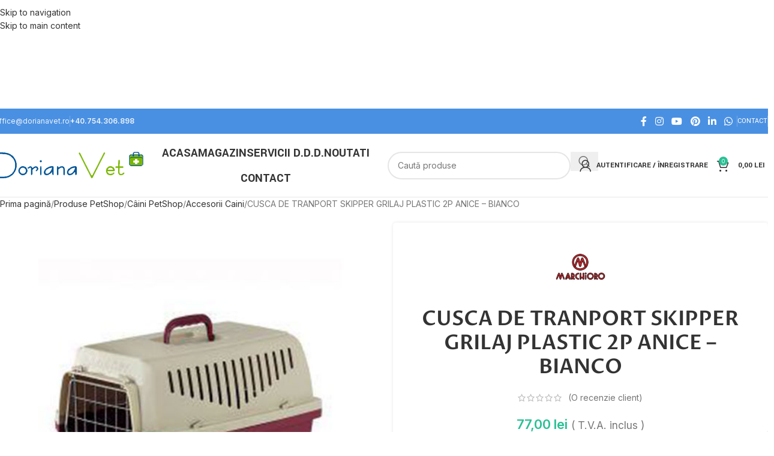

--- FILE ---
content_type: text/html; charset=UTF-8
request_url: https://dorianavet.ro/produs/cusca-de-tranport-pentru-pisici-skipper-2p-anice-bianco/
body_size: 47284
content:
<!DOCTYPE html>
<html lang="ro-RO" prefix="og: https://ogp.me/ns#">
<head>
	<meta charset="UTF-8">
	<link rel="profile" href="https://gmpg.org/xfn/11">
	<link rel="pingback" href="https://dorianavet.ro/xmlrpc.php">

	<script id="cookie-law-info-gcm-var-js">
var _ckyGcm = {"status":true,"default_settings":[{"analytics":"denied","advertisement":"denied","functional":"denied","necessary":"granted","ad_user_data":"denied","ad_personalization":"denied","regions":"All"}],"wait_for_update":2000,"url_passthrough":false,"ads_data_redaction":false}</script>
<script id="cookie-law-info-gcm-js" type="text/javascript" src="https://dorianavet.ro/wp-content/plugins/cookie-law-info/lite/frontend/js/gcm.min.js"></script> <script id="cookieyes" type="text/javascript" src="https://cdn-cookieyes.com/client_data/45d3f2d0ea253895cd2c7e65/script.js"></script>
<!-- Google Tag Manager for WordPress by gtm4wp.com -->
<script data-cfasync="false" data-pagespeed-no-defer data-cookieconsent="ignore">
	var gtm4wp_datalayer_name = "dataLayer";
	var dataLayer = dataLayer || [];
	const gtm4wp_use_sku_instead = 0;
	const gtm4wp_currency = 'RON';
	const gtm4wp_product_per_impression = 0;
	const gtm4wp_clear_ecommerce = false;
	const gtm4wp_datalayer_max_timeout = 2000;

	const gtm4wp_scrollerscript_debugmode         = false;
	const gtm4wp_scrollerscript_callbacktime      = 100;
	const gtm4wp_scrollerscript_readerlocation    = 500;
	const gtm4wp_scrollerscript_contentelementid  = "content";
	const gtm4wp_scrollerscript_scannertime       = 60;
</script>
<!-- End Google Tag Manager for WordPress by gtm4wp.com -->
<!-- Optimizare pentru motoarele de căutare de Rank Math PRO - https://rankmath.com/ -->
<title>CUSCA DE TRANPORT SKIPPER GRILAJ PLASTIC 2P ANICE - BIANCO - DorianaVet</title>
<meta name="robots" content="follow, index, max-snippet:-1, max-video-preview:-1, max-image-preview:large"/>
<link rel="canonical" href="https://dorianavet.ro/produs/cusca-de-tranport-pentru-pisici-skipper-2p-anice-bianco/" />
<meta property="og:locale" content="ro_RO" />
<meta property="og:type" content="product" />
<meta property="og:title" content="CUSCA DE TRANPORT SKIPPER GRILAJ PLASTIC 2P ANICE - BIANCO - DorianaVet" />
<meta property="og:url" content="https://dorianavet.ro/produs/cusca-de-tranport-pentru-pisici-skipper-2p-anice-bianco/" />
<meta property="og:site_name" content="Doriana Vet B2B" />
<meta property="og:updated_time" content="2024-03-07T20:27:15+02:00" />
<meta property="og:image" content="https://dorianavet.ro/wp-content/uploads/2023/03/PLASTIC-2P-ANICE-–-BIANCO.jpg" />
<meta property="og:image:secure_url" content="https://dorianavet.ro/wp-content/uploads/2023/03/PLASTIC-2P-ANICE-–-BIANCO.jpg" />
<meta property="og:image:width" content="500" />
<meta property="og:image:height" content="500" />
<meta property="og:image:alt" content="PLASTIC 2P ANICE – BIANCO" />
<meta property="og:image:type" content="image/jpeg" />
<meta property="product:brand" content="MARCCHIORO" />
<meta property="product:price:amount" content="77" />
<meta property="product:price:currency" content="RON" />
<meta property="product:availability" content="instock" />
<meta property="product:retailer_item_id" content="2746" />
<meta name="twitter:card" content="summary_large_image" />
<meta name="twitter:title" content="CUSCA DE TRANPORT SKIPPER GRILAJ PLASTIC 2P ANICE - BIANCO - DorianaVet" />
<meta name="twitter:image" content="https://dorianavet.ro/wp-content/uploads/2023/03/PLASTIC-2P-ANICE-–-BIANCO.jpg" />
<meta name="twitter:label1" content="Preț" />
<meta name="twitter:data1" content="77,00&nbsp;lei" />
<meta name="twitter:label2" content="Disponibilitate" />
<meta name="twitter:data2" content="În stoc (poate fi pre-comandat)" />
<script type="application/ld+json" class="rank-math-schema-pro">{"@context":"https://schema.org","@graph":[{"@type":["PetStore","Organization"],"@id":"https://dorianavet.ro/#organization","name":"Doriana vet","url":"https://dorianavet.ro","email":"Delete126","logo":{"@type":"ImageObject","@id":"https://dorianavet.ro/#logo","url":"https://dorianavet.ro/wp-content/uploads/2022/11/logo1.png","contentUrl":"https://dorianavet.ro/wp-content/uploads/2022/11/logo1.png","caption":"Doriana Vet B2B","inLanguage":"ro-RO","width":"250","height":"47"},"openingHours":["Monday,Tuesday,Wednesday,Thursday,Friday,Saturday,Sunday 09:00-17:00"],"image":{"@id":"https://dorianavet.ro/#logo"}},{"@type":"WebSite","@id":"https://dorianavet.ro/#website","url":"https://dorianavet.ro","name":"Doriana Vet B2B","alternateName":"Portal B2B DorianaVet","publisher":{"@id":"https://dorianavet.ro/#organization"},"inLanguage":"ro-RO"},{"@type":"ImageObject","@id":"https://dorianavet.ro/wp-content/uploads/2023/03/PLASTIC-2P-ANICE-\u2013-BIANCO.jpg","url":"https://dorianavet.ro/wp-content/uploads/2023/03/PLASTIC-2P-ANICE-\u2013-BIANCO.jpg","width":"500","height":"500","caption":"PLASTIC 2P ANICE \u2013 BIANCO","inLanguage":"ro-RO"},{"@type":"BreadcrumbList","@id":"https://dorianavet.ro/produs/cusca-de-tranport-pentru-pisici-skipper-2p-anice-bianco/#breadcrumb","itemListElement":[{"@type":"ListItem","position":"1","item":{"@id":"https://dorianavet.ro","name":"Prima pagin\u0103"}},{"@type":"ListItem","position":"2","item":{"@id":"https://dorianavet.ro/produs/cusca-de-tranport-pentru-pisici-skipper-2p-anice-bianco/","name":"CUSCA DE TRANPORT SKIPPER GRILAJ PLASTIC 2P ANICE &#8211; BIANCO"}}]},{"@type":"ItemPage","@id":"https://dorianavet.ro/produs/cusca-de-tranport-pentru-pisici-skipper-2p-anice-bianco/#webpage","url":"https://dorianavet.ro/produs/cusca-de-tranport-pentru-pisici-skipper-2p-anice-bianco/","name":"CUSCA DE TRANPORT SKIPPER GRILAJ PLASTIC 2P ANICE - BIANCO - DorianaVet","datePublished":"2023-03-24T00:56:36+02:00","dateModified":"2024-03-07T20:27:15+02:00","isPartOf":{"@id":"https://dorianavet.ro/#website"},"primaryImageOfPage":{"@id":"https://dorianavet.ro/wp-content/uploads/2023/03/PLASTIC-2P-ANICE-\u2013-BIANCO.jpg"},"inLanguage":"ro-RO","breadcrumb":{"@id":"https://dorianavet.ro/produs/cusca-de-tranport-pentru-pisici-skipper-2p-anice-bianco/#breadcrumb"}},{"@type":"Product","brand":{"@type":"Brand","name":"MARCCHIORO"},"name":"CUSCA DE TRANPORT SKIPPER GRILAJ PLASTIC 2P ANICE - BIANCO - DorianaVet","sku":"2746","category":"Produse PetShop &gt; C\u00e2ini PetShop &gt; Accesorii Caini","mainEntityOfPage":{"@id":"https://dorianavet.ro/produs/cusca-de-tranport-pentru-pisici-skipper-2p-anice-bianco/#webpage"},"image":[{"@type":"ImageObject","url":"https://dorianavet.ro/wp-content/uploads/2023/03/PLASTIC-2P-ANICE-\u2013-BIANCO.jpg","height":"500","width":"500"}],"aggregateRating":{"@type":"AggregateRating","ratingValue":"5.00","bestRating":"5","ratingCount":"1","reviewCount":"1"},"review":[{"@type":"Review","@id":"https://dorianavet.ro/produs/cusca-de-tranport-pentru-pisici-skipper-2p-anice-bianco/#li-comment-1116","datePublished":"2024-03-07 20:27:15","reviewRating":{"@type":"Rating","ratingValue":"5","bestRating":"5","worstRating":"1"},"author":{"@type":"Person","name":"Pet L."}}],"offers":{"@type":"Offer","price":"77.00","priceCurrency":"RON","priceValidUntil":"2027-12-31","availability":"http://schema.org/InStock","itemCondition":"NewCondition","url":"https://dorianavet.ro/produs/cusca-de-tranport-pentru-pisici-skipper-2p-anice-bianco/","seller":{"@type":"Organization","@id":"https://dorianavet.ro/","name":"Doriana Vet B2B","url":"https://dorianavet.ro","logo":"https://dorianavet.ro/wp-content/uploads/2022/11/logo1.png"},"priceSpecification":{"price":"77","priceCurrency":"RON","valueAddedTaxIncluded":"false"}},"additionalProperty":[{"@type":"PropertyValue","name":"pa_unitate-de-masura","value":"Buc."},{"@type":"PropertyValue","name":"pa_buc-in-pachet","value":"1"},{"@type":"PropertyValue","name":"pa_subcategoria","value":"Custi Transport"},{"@type":"PropertyValue","name":"pa_material","value":"Metal, Plastic"}],"@id":"https://dorianavet.ro/produs/cusca-de-tranport-pentru-pisici-skipper-2p-anice-bianco/#richSnippet"}]}</script>
<!-- /Rank Math - modul SEO pentru WordPress -->

<link rel='dns-prefetch' href='//capi-automation.s3.us-east-2.amazonaws.com' />
<link rel='dns-prefetch' href='//fonts.googleapis.com' />
<link rel="alternate" type="application/rss+xml" title="DorianaVet &raquo; Flux" href="https://dorianavet.ro/feed/" />
<link rel="alternate" type="application/rss+xml" title="DorianaVet &raquo; Flux comentarii" href="https://dorianavet.ro/comments/feed/" />
<link rel="alternate" type="application/rss+xml" title="Flux comentarii DorianaVet &raquo; CUSCA DE TRANPORT SKIPPER GRILAJ PLASTIC 2P ANICE &#8211; BIANCO" href="https://dorianavet.ro/produs/cusca-de-tranport-pentru-pisici-skipper-2p-anice-bianco/feed/" />
<link rel="alternate" title="oEmbed (JSON)" type="application/json+oembed" href="https://dorianavet.ro/wp-json/oembed/1.0/embed?url=https%3A%2F%2Fdorianavet.ro%2Fprodus%2Fcusca-de-tranport-pentru-pisici-skipper-2p-anice-bianco%2F" />
<link rel="alternate" title="oEmbed (XML)" type="text/xml+oembed" href="https://dorianavet.ro/wp-json/oembed/1.0/embed?url=https%3A%2F%2Fdorianavet.ro%2Fprodus%2Fcusca-de-tranport-pentru-pisici-skipper-2p-anice-bianco%2F&#038;format=xml" />
<style id='wp-img-auto-sizes-contain-inline-css' type='text/css'>
img:is([sizes=auto i],[sizes^="auto," i]){contain-intrinsic-size:3000px 1500px}
/*# sourceURL=wp-img-auto-sizes-contain-inline-css */
</style>
<style id='safe-svg-svg-icon-style-inline-css' type='text/css'>
.safe-svg-cover{text-align:center}.safe-svg-cover .safe-svg-inside{display:inline-block;max-width:100%}.safe-svg-cover svg{fill:currentColor;height:100%;max-height:100%;max-width:100%;width:100%}

/*# sourceURL=https://dorianavet.ro/wp-content/plugins/safe-svg/dist/safe-svg-block-frontend.css */
</style>
<link rel='stylesheet' id='cr-frontend-css-css' href='https://dorianavet.ro/wp-content/plugins/customer-reviews-woocommerce/css/frontend.css?ver=5.95.0' type='text/css' media='all' />
<link rel='stylesheet' id='cr-badges-css-css' href='https://dorianavet.ro/wp-content/plugins/customer-reviews-woocommerce/css/badges.css?ver=5.95.0' type='text/css' media='all' />
<link rel='stylesheet' id='wcb2b_product-css' href='https://dorianavet.ro/wp-content/plugins/woocommerce-b2b/assets/css/product.min.css?ver=3.2.3' type='text/css' media='all' />
<link rel='stylesheet' id='wcb2b_livesearch-css' href='https://dorianavet.ro/wp-content/plugins/woocommerce-b2b/assets/css/livesearch.min.css?ver=3.0.3' type='text/css' media='all' />
<link rel='stylesheet' id='wcb2b_frontend-css' href='https://dorianavet.ro/wp-content/plugins/woocommerce-b2b/assets/css/frontend.min.css?ver=4.0.3' type='text/css' media='all' />
<style id='woocommerce-inline-inline-css' type='text/css'>
.woocommerce form .form-row .required { visibility: visible; }
/*# sourceURL=woocommerce-inline-inline-css */
</style>
<link rel='stylesheet' id='elementor-frontend-css' href='https://dorianavet.ro/wp-content/plugins/elementor/assets/css/frontend.min.css?ver=3.34.1' type='text/css' media='all' />
<link rel='stylesheet' id='widget-image-css' href='https://dorianavet.ro/wp-content/plugins/elementor/assets/css/widget-image.min.css?ver=3.34.1' type='text/css' media='all' />
<link rel='stylesheet' id='widget-heading-css' href='https://dorianavet.ro/wp-content/plugins/elementor/assets/css/widget-heading.min.css?ver=3.34.1' type='text/css' media='all' />
<link rel='stylesheet' id='e-popup-css' href='https://dorianavet.ro/wp-content/plugins/pro-elements/assets/css/conditionals/popup.min.css?ver=3.34.0' type='text/css' media='all' />
<link rel='stylesheet' id='elementor-icons-css' href='https://dorianavet.ro/wp-content/plugins/elementor/assets/lib/eicons/css/elementor-icons.min.css?ver=5.45.0' type='text/css' media='all' />
<link rel='stylesheet' id='elementor-post-6-css' href='https://dorianavet.ro/wp-content/uploads/elementor/css/post-6.css?ver=1768439844' type='text/css' media='all' />
<link rel='stylesheet' id='elementor-post-9472-css' href='https://dorianavet.ro/wp-content/uploads/elementor/css/post-9472.css?ver=1768439844' type='text/css' media='all' />
<link rel='stylesheet' id='ywdpd_owl-css' href='https://dorianavet.ro/wp-content/plugins/yith-woocommerce-dynamic-pricing-and-discounts-premium/assets/css/owl/owl.carousel.min.css?ver=4.22.0' type='text/css' media='all' />
<link rel='stylesheet' id='yith_ywdpd_frontend-css' href='https://dorianavet.ro/wp-content/plugins/yith-woocommerce-dynamic-pricing-and-discounts-premium/assets/css/frontend.css?ver=4.22.0' type='text/css' media='all' />
<link rel='stylesheet' id='wd-widget-price-filter-css' href='https://dorianavet.ro/wp-content/themes/woodmart/css/parts/woo-widget-price-filter.min.css?ver=8.3.8' type='text/css' media='all' />
<link rel='stylesheet' id='wd-widget-woo-other-css' href='https://dorianavet.ro/wp-content/themes/woodmart/css/parts/woo-widget-other.min.css?ver=8.3.8' type='text/css' media='all' />
<link rel='stylesheet' id='wd-style-base-css' href='https://dorianavet.ro/wp-content/themes/woodmart/css/parts/base.min.css?ver=8.3.8' type='text/css' media='all' />
<link rel='stylesheet' id='wd-helpers-wpb-elem-css' href='https://dorianavet.ro/wp-content/themes/woodmart/css/parts/helpers-wpb-elem.min.css?ver=8.3.8' type='text/css' media='all' />
<link rel='stylesheet' id='wd-lazy-loading-css' href='https://dorianavet.ro/wp-content/themes/woodmart/css/parts/opt-lazy-load.min.css?ver=8.3.8' type='text/css' media='all' />
<link rel='stylesheet' id='wd-elementor-base-css' href='https://dorianavet.ro/wp-content/themes/woodmart/css/parts/int-elem-base.min.css?ver=8.3.8' type='text/css' media='all' />
<link rel='stylesheet' id='wd-elementor-pro-base-css' href='https://dorianavet.ro/wp-content/themes/woodmart/css/parts/int-elementor-pro.min.css?ver=8.3.8' type='text/css' media='all' />
<link rel='stylesheet' id='wd-woocommerce-base-css' href='https://dorianavet.ro/wp-content/themes/woodmart/css/parts/woocommerce-base.min.css?ver=8.3.8' type='text/css' media='all' />
<link rel='stylesheet' id='wd-mod-star-rating-css' href='https://dorianavet.ro/wp-content/themes/woodmart/css/parts/mod-star-rating.min.css?ver=8.3.8' type='text/css' media='all' />
<link rel='stylesheet' id='wd-woocommerce-block-notices-css' href='https://dorianavet.ro/wp-content/themes/woodmart/css/parts/woo-mod-block-notices.min.css?ver=8.3.8' type='text/css' media='all' />
<link rel='stylesheet' id='wd-woo-mod-quantity-css' href='https://dorianavet.ro/wp-content/themes/woodmart/css/parts/woo-mod-quantity.min.css?ver=8.3.8' type='text/css' media='all' />
<link rel='stylesheet' id='wd-woo-opt-free-progress-bar-css' href='https://dorianavet.ro/wp-content/themes/woodmart/css/parts/woo-opt-free-progress-bar.min.css?ver=8.3.8' type='text/css' media='all' />
<link rel='stylesheet' id='wd-woo-mod-progress-bar-css' href='https://dorianavet.ro/wp-content/themes/woodmart/css/parts/woo-mod-progress-bar.min.css?ver=8.3.8' type='text/css' media='all' />
<link rel='stylesheet' id='wd-woo-single-prod-el-base-css' href='https://dorianavet.ro/wp-content/themes/woodmart/css/parts/woo-single-prod-el-base.min.css?ver=8.3.8' type='text/css' media='all' />
<link rel='stylesheet' id='wd-woo-mod-stock-status-css' href='https://dorianavet.ro/wp-content/themes/woodmart/css/parts/woo-mod-stock-status.min.css?ver=8.3.8' type='text/css' media='all' />
<link rel='stylesheet' id='wd-woo-opt-hide-larger-price-css' href='https://dorianavet.ro/wp-content/themes/woodmart/css/parts/woo-opt-hide-larger-price.min.css?ver=8.3.8' type='text/css' media='all' />
<link rel='stylesheet' id='wd-woo-mod-shop-attributes-css' href='https://dorianavet.ro/wp-content/themes/woodmart/css/parts/woo-mod-shop-attributes.min.css?ver=8.3.8' type='text/css' media='all' />
<link rel='stylesheet' id='child-style-css' href='https://dorianavet.ro/wp-content/themes/woodmart-child/style.css?ver=8.3.8' type='text/css' media='all' />
<link rel='stylesheet' id='wd-woo-mod-product-info-css' href='https://dorianavet.ro/wp-content/themes/woodmart/css/parts/woo-mod-product-info.min.css?ver=8.3.8' type='text/css' media='all' />
<link rel='stylesheet' id='wd-woo-opt-est-del-css' href='https://dorianavet.ro/wp-content/themes/woodmart/css/parts/woo-opt-est-del.min.css?ver=8.3.8' type='text/css' media='all' />
<link rel='stylesheet' id='wd-header-base-css' href='https://dorianavet.ro/wp-content/themes/woodmart/css/parts/header-base.min.css?ver=8.3.8' type='text/css' media='all' />
<link rel='stylesheet' id='wd-mod-tools-css' href='https://dorianavet.ro/wp-content/themes/woodmart/css/parts/mod-tools.min.css?ver=8.3.8' type='text/css' media='all' />
<link rel='stylesheet' id='wd-header-elements-base-css' href='https://dorianavet.ro/wp-content/themes/woodmart/css/parts/header-el-base.min.css?ver=8.3.8' type='text/css' media='all' />
<link rel='stylesheet' id='wd-social-icons-css' href='https://dorianavet.ro/wp-content/themes/woodmart/css/parts/el-social-icons.min.css?ver=8.3.8' type='text/css' media='all' />
<link rel='stylesheet' id='wd-mod-nav-menu-label-css' href='https://dorianavet.ro/wp-content/themes/woodmart/css/parts/mod-nav-menu-label.min.css?ver=8.3.8' type='text/css' media='all' />
<link rel='stylesheet' id='wd-header-search-css' href='https://dorianavet.ro/wp-content/themes/woodmart/css/parts/header-el-search.min.css?ver=8.3.8' type='text/css' media='all' />
<link rel='stylesheet' id='wd-header-search-form-css' href='https://dorianavet.ro/wp-content/themes/woodmart/css/parts/header-el-search-form.min.css?ver=8.3.8' type='text/css' media='all' />
<link rel='stylesheet' id='wd-wd-search-form-css' href='https://dorianavet.ro/wp-content/themes/woodmart/css/parts/wd-search-form.min.css?ver=8.3.8' type='text/css' media='all' />
<link rel='stylesheet' id='wd-wd-search-results-css' href='https://dorianavet.ro/wp-content/themes/woodmart/css/parts/wd-search-results.min.css?ver=8.3.8' type='text/css' media='all' />
<link rel='stylesheet' id='wd-wd-search-dropdown-css' href='https://dorianavet.ro/wp-content/themes/woodmart/css/parts/wd-search-dropdown.min.css?ver=8.3.8' type='text/css' media='all' />
<link rel='stylesheet' id='wd-woo-mod-login-form-css' href='https://dorianavet.ro/wp-content/themes/woodmart/css/parts/woo-mod-login-form.min.css?ver=8.3.8' type='text/css' media='all' />
<link rel='stylesheet' id='wd-header-my-account-css' href='https://dorianavet.ro/wp-content/themes/woodmart/css/parts/header-el-my-account.min.css?ver=8.3.8' type='text/css' media='all' />
<link rel='stylesheet' id='wd-header-cart-css' href='https://dorianavet.ro/wp-content/themes/woodmart/css/parts/header-el-cart.min.css?ver=8.3.8' type='text/css' media='all' />
<link rel='stylesheet' id='wd-widget-shopping-cart-css' href='https://dorianavet.ro/wp-content/themes/woodmart/css/parts/woo-widget-shopping-cart.min.css?ver=8.3.8' type='text/css' media='all' />
<link rel='stylesheet' id='wd-widget-product-list-css' href='https://dorianavet.ro/wp-content/themes/woodmart/css/parts/woo-widget-product-list.min.css?ver=8.3.8' type='text/css' media='all' />
<link rel='stylesheet' id='wd-header-mobile-nav-dropdown-css' href='https://dorianavet.ro/wp-content/themes/woodmart/css/parts/header-el-mobile-nav-dropdown.min.css?ver=8.3.8' type='text/css' media='all' />
<link rel='stylesheet' id='wd-header-cart-side-css' href='https://dorianavet.ro/wp-content/themes/woodmart/css/parts/header-el-cart-side.min.css?ver=8.3.8' type='text/css' media='all' />
<link rel='stylesheet' id='wd-page-title-css' href='https://dorianavet.ro/wp-content/themes/woodmart/css/parts/page-title.min.css?ver=8.3.8' type='text/css' media='all' />
<link rel='stylesheet' id='wd-woo-single-prod-design-centered-css' href='https://dorianavet.ro/wp-content/themes/woodmart/css/parts/woo-single-prod-design-centered.min.css?ver=8.3.8' type='text/css' media='all' />
<link rel='stylesheet' id='wd-woo-single-prod-predefined-css' href='https://dorianavet.ro/wp-content/themes/woodmart/css/parts/woo-single-prod-predefined.min.css?ver=8.3.8' type='text/css' media='all' />
<link rel='stylesheet' id='wd-woo-single-prod-and-quick-view-predefined-css' href='https://dorianavet.ro/wp-content/themes/woodmart/css/parts/woo-single-prod-and-quick-view-predefined.min.css?ver=8.3.8' type='text/css' media='all' />
<link rel='stylesheet' id='wd-woo-single-prod-el-tabs-predefined-css' href='https://dorianavet.ro/wp-content/themes/woodmart/css/parts/woo-single-prod-el-tabs-predefined.min.css?ver=8.3.8' type='text/css' media='all' />
<link rel='stylesheet' id='wd-woo-single-prod-opt-base-css' href='https://dorianavet.ro/wp-content/themes/woodmart/css/parts/woo-single-prod-opt-base.min.css?ver=8.3.8' type='text/css' media='all' />
<link rel='stylesheet' id='wd-woo-single-prod-el-gallery-css' href='https://dorianavet.ro/wp-content/themes/woodmart/css/parts/woo-single-prod-el-gallery.min.css?ver=8.3.8' type='text/css' media='all' />
<link rel='stylesheet' id='wd-swiper-css' href='https://dorianavet.ro/wp-content/themes/woodmart/css/parts/lib-swiper.min.css?ver=8.3.8' type='text/css' media='all' />
<link rel='stylesheet' id='wd-swiper-arrows-css' href='https://dorianavet.ro/wp-content/themes/woodmart/css/parts/lib-swiper-arrows.min.css?ver=8.3.8' type='text/css' media='all' />
<link rel='stylesheet' id='wd-swiper-pagin-css' href='https://dorianavet.ro/wp-content/themes/woodmart/css/parts/lib-swiper-pagin.min.css?ver=8.3.8' type='text/css' media='all' />
<link rel='stylesheet' id='wd-button-css' href='https://dorianavet.ro/wp-content/themes/woodmart/css/parts/el-button.min.css?ver=8.3.8' type='text/css' media='all' />
<link rel='stylesheet' id='wd-text-block-css' href='https://dorianavet.ro/wp-content/themes/woodmart/css/parts/el-text-block.min.css?ver=8.3.8' type='text/css' media='all' />
<link rel='stylesheet' id='wd-woo-opt-visits-count-css' href='https://dorianavet.ro/wp-content/themes/woodmart/css/parts/woo-opt-visits-count.min.css?ver=8.3.8' type='text/css' media='all' />
<link rel='stylesheet' id='wd-tabs-css' href='https://dorianavet.ro/wp-content/themes/woodmart/css/parts/el-tabs.min.css?ver=8.3.8' type='text/css' media='all' />
<link rel='stylesheet' id='wd-woo-single-prod-el-tabs-opt-layout-tabs-css' href='https://dorianavet.ro/wp-content/themes/woodmart/css/parts/woo-single-prod-el-tabs-opt-layout-tabs.min.css?ver=8.3.8' type='text/css' media='all' />
<link rel='stylesheet' id='wd-accordion-css' href='https://dorianavet.ro/wp-content/themes/woodmart/css/parts/el-accordion.min.css?ver=8.3.8' type='text/css' media='all' />
<link rel='stylesheet' id='wd-accordion-elem-wpb-css' href='https://dorianavet.ro/wp-content/themes/woodmart/css/parts/el-accordion-wpb-elem.min.css?ver=8.3.8' type='text/css' media='all' />
<link rel='stylesheet' id='wd-woo-single-prod-opt-rating-summary-css' href='https://dorianavet.ro/wp-content/themes/woodmart/css/parts/woo-single-prod-opt-rating-summary.min.css?ver=8.3.8' type='text/css' media='all' />
<link rel='stylesheet' id='wd-woo-single-prod-el-reviews-css' href='https://dorianavet.ro/wp-content/themes/woodmart/css/parts/woo-single-prod-el-reviews.min.css?ver=8.3.8' type='text/css' media='all' />
<link rel='stylesheet' id='wd-woo-single-prod-el-reviews-style-1-css' href='https://dorianavet.ro/wp-content/themes/woodmart/css/parts/woo-single-prod-el-reviews-style-1.min.css?ver=8.3.8' type='text/css' media='all' />
<link rel='stylesheet' id='wd-post-types-mod-comments-css' href='https://dorianavet.ro/wp-content/themes/woodmart/css/parts/post-types-mod-comments.min.css?ver=8.3.8' type='text/css' media='all' />
<link rel='stylesheet' id='wd-section-title-css' href='https://dorianavet.ro/wp-content/themes/woodmart/css/parts/el-section-title.min.css?ver=8.3.8' type='text/css' media='all' />
<link rel='stylesheet' id='wd-image-gallery-css' href='https://dorianavet.ro/wp-content/themes/woodmart/css/parts/el-gallery.min.css?ver=8.3.8' type='text/css' media='all' />
<link rel='stylesheet' id='wd-product-loop-css' href='https://dorianavet.ro/wp-content/themes/woodmart/css/parts/woo-product-loop.min.css?ver=8.3.8' type='text/css' media='all' />
<link rel='stylesheet' id='wd-product-loop-base-css' href='https://dorianavet.ro/wp-content/themes/woodmart/css/parts/woo-product-loop-base.min.css?ver=8.3.8' type='text/css' media='all' />
<link rel='stylesheet' id='wd-woo-mod-add-btn-replace-css' href='https://dorianavet.ro/wp-content/themes/woodmart/css/parts/woo-mod-add-btn-replace.min.css?ver=8.3.8' type='text/css' media='all' />
<link rel='stylesheet' id='wd-mod-more-description-css' href='https://dorianavet.ro/wp-content/themes/woodmart/css/parts/mod-more-description.min.css?ver=8.3.8' type='text/css' media='all' />
<link rel='stylesheet' id='wd-bordered-product-css' href='https://dorianavet.ro/wp-content/themes/woodmart/css/parts/woo-opt-bordered-product.min.css?ver=8.3.8' type='text/css' media='all' />
<link rel='stylesheet' id='wd-mfp-popup-css' href='https://dorianavet.ro/wp-content/themes/woodmart/css/parts/lib-magnific-popup.min.css?ver=8.3.8' type='text/css' media='all' />
<link rel='stylesheet' id='wd-mod-animations-transform-css' href='https://dorianavet.ro/wp-content/themes/woodmart/css/parts/mod-animations-transform.min.css?ver=8.3.8' type='text/css' media='all' />
<link rel='stylesheet' id='wd-mod-transform-css' href='https://dorianavet.ro/wp-content/themes/woodmart/css/parts/mod-transform.min.css?ver=8.3.8' type='text/css' media='all' />
<link rel='stylesheet' id='wd-footer-base-css' href='https://dorianavet.ro/wp-content/themes/woodmart/css/parts/footer-base.min.css?ver=8.3.8' type='text/css' media='all' />
<link rel='stylesheet' id='wd-brands-css' href='https://dorianavet.ro/wp-content/themes/woodmart/css/parts/el-brand.min.css?ver=8.3.8' type='text/css' media='all' />
<link rel='stylesheet' id='wd-list-css' href='https://dorianavet.ro/wp-content/themes/woodmart/css/parts/el-list.min.css?ver=8.3.8' type='text/css' media='all' />
<link rel='stylesheet' id='wd-el-list-css' href='https://dorianavet.ro/wp-content/themes/woodmart/css/parts/el-list-wpb-elem.min.css?ver=8.3.8' type='text/css' media='all' />
<link rel='stylesheet' id='wd-widget-nav-css' href='https://dorianavet.ro/wp-content/themes/woodmart/css/parts/widget-nav.min.css?ver=8.3.8' type='text/css' media='all' />
<link rel='stylesheet' id='wd-scroll-top-css' href='https://dorianavet.ro/wp-content/themes/woodmart/css/parts/opt-scrolltotop.min.css?ver=8.3.8' type='text/css' media='all' />
<link rel='stylesheet' id='wd-header-banner-css' href='https://dorianavet.ro/wp-content/themes/woodmart/css/parts/opt-header-banner.min.css?ver=8.3.8' type='text/css' media='all' />
<link rel='stylesheet' id='wd-header-my-account-sidebar-css' href='https://dorianavet.ro/wp-content/themes/woodmart/css/parts/header-el-my-account-sidebar.min.css?ver=8.3.8' type='text/css' media='all' />
<link rel='stylesheet' id='wd-sticky-add-to-cart-css' href='https://dorianavet.ro/wp-content/themes/woodmart/css/parts/woo-opt-sticky-add-to-cart.min.css?ver=8.3.8' type='text/css' media='all' />
<link rel='stylesheet' id='wd-woo-mod-quantity-overlap-css' href='https://dorianavet.ro/wp-content/themes/woodmart/css/parts/woo-mod-quantity-overlap.min.css?ver=8.3.8' type='text/css' media='all' />
<link rel='stylesheet' id='wd-bottom-toolbar-css' href='https://dorianavet.ro/wp-content/themes/woodmart/css/parts/opt-bottom-toolbar.min.css?ver=8.3.8' type='text/css' media='all' />
<link rel='stylesheet' id='xts-style-theme_settings_default-css' href='https://dorianavet.ro/wp-content/uploads/2025/12/xts-theme_settings_default-1766482123.css?ver=8.3.8' type='text/css' media='all' />
<link rel='stylesheet' id='xts-google-fonts-css' href='https://fonts.googleapis.com/css?family=Inter%3A400%2C600%7CYantramanav%3A400%2C700%2C100%7CProza+Libre%3A400%2C600&#038;display=swap&#038;ver=8.3.8' type='text/css' media='all' />
<link rel='stylesheet' id='elementor-gf-local-roboto-css' href='https://dorianavet.ro/wp-content/uploads/elementor/google-fonts/css/roboto.css?ver=1742382711' type='text/css' media='all' />
<link rel='stylesheet' id='elementor-gf-local-robotoslab-css' href='https://dorianavet.ro/wp-content/uploads/elementor/google-fonts/css/robotoslab.css?ver=1742382729' type='text/css' media='all' />
<script type="text/template" id="tmpl-variation-template">
	<div class="woocommerce-variation-description">{{{ data.variation.variation_description }}}</div>
	<div class="woocommerce-variation-price">{{{ data.variation.price_html }}}</div>
	<div class="woocommerce-variation-availability">{{{ data.variation.availability_html }}}</div>
</script>
<script type="text/template" id="tmpl-unavailable-variation-template">
	<p role="alert">Regret, acest produs nu este disponibil. Te rog alege altceva.</p>
</script>
<script type="text/javascript" src="https://dorianavet.ro/wp-includes/js/jquery/jquery.min.js?ver=3.7.1" id="jquery-core-js"></script>
<script type="text/javascript" src="https://dorianavet.ro/wp-content/plugins/woocommerce/assets/js/jquery-blockui/jquery.blockUI.min.js?ver=2.7.0-wc.10.4.3" id="wc-jquery-blockui-js" defer="defer" data-wp-strategy="defer"></script>
<script type="text/javascript" id="wc-add-to-cart-js-extra">
/* <![CDATA[ */
var wc_add_to_cart_params = {"ajax_url":"/wp-admin/admin-ajax.php","wc_ajax_url":"/?wc-ajax=%%endpoint%%","i18n_view_cart":"Vezi co\u0219ul","cart_url":"https://dorianavet.ro/cos/","is_cart":"","cart_redirect_after_add":"no"};
//# sourceURL=wc-add-to-cart-js-extra
/* ]]> */
</script>
<script type="text/javascript" src="https://dorianavet.ro/wp-content/plugins/woocommerce/assets/js/frontend/add-to-cart.min.js?ver=10.4.3" id="wc-add-to-cart-js" defer="defer" data-wp-strategy="defer"></script>
<script type="text/javascript" src="https://dorianavet.ro/wp-content/plugins/woocommerce/assets/js/zoom/jquery.zoom.min.js?ver=1.7.21-wc.10.4.3" id="wc-zoom-js" defer="defer" data-wp-strategy="defer"></script>
<script type="text/javascript" id="wc-single-product-js-extra">
/* <![CDATA[ */
var wc_single_product_params = {"i18n_required_rating_text":"Te rog selecteaz\u0103 o evaluare","i18n_rating_options":["Una din 5 stele","2 din 5 stele","3 din 5 stele","4 din 5 stele","5 din 5 stele"],"i18n_product_gallery_trigger_text":"Vezi galeria cu imagini pe ecran \u00eentreg","review_rating_required":"no","flexslider":{"rtl":false,"animation":"slide","smoothHeight":true,"directionNav":false,"controlNav":"thumbnails","slideshow":false,"animationSpeed":500,"animationLoop":false,"allowOneSlide":false},"zoom_enabled":"","zoom_options":[],"photoswipe_enabled":"","photoswipe_options":{"shareEl":false,"closeOnScroll":false,"history":false,"hideAnimationDuration":0,"showAnimationDuration":0},"flexslider_enabled":""};
//# sourceURL=wc-single-product-js-extra
/* ]]> */
</script>
<script type="text/javascript" src="https://dorianavet.ro/wp-content/plugins/woocommerce/assets/js/frontend/single-product.min.js?ver=10.4.3" id="wc-single-product-js" defer="defer" data-wp-strategy="defer"></script>
<script type="text/javascript" src="https://dorianavet.ro/wp-content/plugins/woocommerce/assets/js/js-cookie/js.cookie.min.js?ver=2.1.4-wc.10.4.3" id="wc-js-cookie-js" defer="defer" data-wp-strategy="defer"></script>
<script type="text/javascript" id="woocommerce-js-extra">
/* <![CDATA[ */
var woocommerce_params = {"ajax_url":"/wp-admin/admin-ajax.php","wc_ajax_url":"/?wc-ajax=%%endpoint%%","i18n_password_show":"Arat\u0103 parola","i18n_password_hide":"Ascunde parola"};
//# sourceURL=woocommerce-js-extra
/* ]]> */
</script>
<script type="text/javascript" src="https://dorianavet.ro/wp-content/plugins/woocommerce/assets/js/frontend/woocommerce.min.js?ver=10.4.3" id="woocommerce-js" defer="defer" data-wp-strategy="defer"></script>
<script type="text/javascript" src="https://dorianavet.ro/wp-content/plugins/duracelltomi-google-tag-manager/dist/js/analytics-talk-content-tracking.js?ver=1.22.3" id="gtm4wp-scroll-tracking-js"></script>
<script type="text/javascript" src="https://dorianavet.ro/wp-content/plugins/woocommerce/assets/js/photoswipe/photoswipe.min.js?ver=4.1.1-wc.10.4.3" id="wc-photoswipe-js" defer="defer" data-wp-strategy="defer"></script>
<script type="text/javascript" src="https://dorianavet.ro/wp-content/plugins/woocommerce/assets/js/photoswipe/photoswipe-ui-default.min.js?ver=4.1.1-wc.10.4.3" id="wc-photoswipe-ui-default-js" defer="defer" data-wp-strategy="defer"></script>
<script type="text/javascript" src="https://dorianavet.ro/wp-includes/js/underscore.min.js?ver=1.13.7" id="underscore-js"></script>
<script type="text/javascript" id="wp-util-js-extra">
/* <![CDATA[ */
var _wpUtilSettings = {"ajax":{"url":"/wp-admin/admin-ajax.php"}};
//# sourceURL=wp-util-js-extra
/* ]]> */
</script>
<script type="text/javascript" src="https://dorianavet.ro/wp-includes/js/wp-util.min.js?ver=6.9" id="wp-util-js"></script>
<script type="text/javascript" id="wc-add-to-cart-variation-js-extra">
/* <![CDATA[ */
var wc_add_to_cart_variation_params = {"wc_ajax_url":"/?wc-ajax=%%endpoint%%","i18n_no_matching_variations_text":"Regret, nu s-a potrivit niciun produs cu selec\u021bia ta. Te rog alege o alt\u0103 combina\u021bie.","i18n_make_a_selection_text":"Te rog selecteaz\u0103 c\u00e2teva op\u021biuni pentru produs \u00eenainte de a-l ad\u0103uga \u00een co\u0219ul t\u0103u.","i18n_unavailable_text":"Regret, acest produs nu este disponibil. Te rog alege altceva.","i18n_reset_alert_text":"Selec\u021bia ta a fost resetat\u0103. Te rog s\u0103 selectezi c\u00e2teva op\u021biuni pentru produse \u00eenainte de a ad\u0103uga acest produs \u00een co\u0219."};
//# sourceURL=wc-add-to-cart-variation-js-extra
/* ]]> */
</script>
<script type="text/javascript" src="https://dorianavet.ro/wp-content/plugins/woocommerce/assets/js/frontend/add-to-cart-variation.min.js?ver=10.4.3" id="wc-add-to-cart-variation-js" defer="defer" data-wp-strategy="defer"></script>
<script type="text/javascript" src="https://dorianavet.ro/wp-content/themes/woodmart/js/libs/device.min.js?ver=8.3.8" id="wd-device-library-js"></script>
<script type="text/javascript" src="https://dorianavet.ro/wp-content/themes/woodmart/js/scripts/global/scrollBar.min.js?ver=8.3.8" id="wd-scrollbar-js"></script>
<link rel="https://api.w.org/" href="https://dorianavet.ro/wp-json/" /><link rel="alternate" title="JSON" type="application/json" href="https://dorianavet.ro/wp-json/wp/v2/product/14924" /><link rel="EditURI" type="application/rsd+xml" title="RSD" href="https://dorianavet.ro/xmlrpc.php?rsd" />

<meta name="generator" content="WooCommerce B2B 4.0.5">
<link rel='shortlink' href='https://dorianavet.ro/?p=14924' />

<!-- Google Tag Manager for WordPress by gtm4wp.com -->
<!-- GTM Container placement set to automatic -->
<script data-cfasync="false" data-pagespeed-no-defer data-cookieconsent="ignore">
	var dataLayer_content = {"visitorLoginState":"logged-out","visitorType":"visitor-logged-out","pageTitle":"CUSCA DE TRANPORT SKIPPER GRILAJ PLASTIC 2P ANICE - BIANCO - DorianaVet","pagePostType":"product","pagePostType2":"single-product","customerTotalOrders":0,"customerTotalOrderValue":0,"customerFirstName":"","customerLastName":"","customerBillingFirstName":"","customerBillingLastName":"","customerBillingCompany":"","customerBillingAddress1":"","customerBillingAddress2":"","customerBillingCity":"","customerBillingState":"","customerBillingPostcode":"","customerBillingCountry":"","customerBillingEmail":"","customerBillingEmailHash":"","customerBillingPhone":"","customerShippingFirstName":"","customerShippingLastName":"","customerShippingCompany":"","customerShippingAddress1":"","customerShippingAddress2":"","customerShippingCity":"","customerShippingState":"","customerShippingPostcode":"","customerShippingCountry":"","cartContent":{"totals":{"applied_coupons":[],"discount_total":0,"subtotal":0,"total":0},"items":[]},"productRatingCounts":{"5":1},"productAverageRating":5,"productReviewCount":1,"productType":"simple","productIsVariable":0};
	dataLayer.push( dataLayer_content );
</script>
<script data-cfasync="false" data-pagespeed-no-defer data-cookieconsent="ignore">
(function(w,d,s,l,i){w[l]=w[l]||[];w[l].push({'gtm.start':
new Date().getTime(),event:'gtm.js'});var f=d.getElementsByTagName(s)[0],
j=d.createElement(s),dl=l!='dataLayer'?'&l='+l:'';j.async=true;j.src=
'//www.googletagmanager.com/gtm.js?id='+i+dl;f.parentNode.insertBefore(j,f);
})(window,document,'script','dataLayer','GTM-P6D8RPQ');
</script>
<!-- End Google Tag Manager for WordPress by gtm4wp.com --><!-- Google site verification - Google for WooCommerce -->
<meta name="google-site-verification" content="EfqfXGv7ZtLse8Cs410hOQmYs2wD5P7bqeq8S5i63VM" />
<meta name="theme-color" content="rgb(93,29,196)">					<meta name="viewport" content="width=device-width, initial-scale=1">
											<link rel="preload" as="font" href="https://dorianavet.ro/wp-content/themes/woodmart/fonts/woodmart-font-1-400.woff2?v=8.3.8" type="font/woff2" crossorigin>
						<noscript><style>.woocommerce-product-gallery{ opacity: 1 !important; }</style></noscript>
	<meta name="generator" content="Elementor 3.34.1; features: additional_custom_breakpoints; settings: css_print_method-external, google_font-enabled, font_display-swap">
			<script  type="text/javascript">
				!function(f,b,e,v,n,t,s){if(f.fbq)return;n=f.fbq=function(){n.callMethod?
					n.callMethod.apply(n,arguments):n.queue.push(arguments)};if(!f._fbq)f._fbq=n;
					n.push=n;n.loaded=!0;n.version='2.0';n.queue=[];t=b.createElement(e);t.async=!0;
					t.src=v;s=b.getElementsByTagName(e)[0];s.parentNode.insertBefore(t,s)}(window,
					document,'script','https://connect.facebook.net/en_US/fbevents.js');
			</script>
			<!-- WooCommerce Facebook Integration Begin -->
			<script  type="text/javascript">

				fbq('init', '1514305252671710', {}, {
    "agent": "woocommerce_0-10.4.3-3.5.15"
});

				document.addEventListener( 'DOMContentLoaded', function() {
					// Insert placeholder for events injected when a product is added to the cart through AJAX.
					document.body.insertAdjacentHTML( 'beforeend', '<div class=\"wc-facebook-pixel-event-placeholder\"></div>' );
				}, false );

			</script>
			<!-- WooCommerce Facebook Integration End -->
						<style>
				.e-con.e-parent:nth-of-type(n+4):not(.e-lazyloaded):not(.e-no-lazyload),
				.e-con.e-parent:nth-of-type(n+4):not(.e-lazyloaded):not(.e-no-lazyload) * {
					background-image: none !important;
				}
				@media screen and (max-height: 1024px) {
					.e-con.e-parent:nth-of-type(n+3):not(.e-lazyloaded):not(.e-no-lazyload),
					.e-con.e-parent:nth-of-type(n+3):not(.e-lazyloaded):not(.e-no-lazyload) * {
						background-image: none !important;
					}
				}
				@media screen and (max-height: 640px) {
					.e-con.e-parent:nth-of-type(n+2):not(.e-lazyloaded):not(.e-no-lazyload),
					.e-con.e-parent:nth-of-type(n+2):not(.e-lazyloaded):not(.e-no-lazyload) * {
						background-image: none !important;
					}
				}
			</style>
			<link rel="icon" href="https://dorianavet.ro/wp-content/uploads/2022/11/Backup_of_Re-Sigla-Doriana-Vet-512x512-1-150x150.png" sizes="32x32" />
<link rel="icon" href="https://dorianavet.ro/wp-content/uploads/2022/11/Backup_of_Re-Sigla-Doriana-Vet-512x512-1-300x300.png" sizes="192x192" />
<link rel="apple-touch-icon" href="https://dorianavet.ro/wp-content/uploads/2022/11/Backup_of_Re-Sigla-Doriana-Vet-512x512-1-300x300.png" />
<meta name="msapplication-TileImage" content="https://dorianavet.ro/wp-content/uploads/2022/11/Backup_of_Re-Sigla-Doriana-Vet-512x512-1-300x300.png" />
<style>
		
		</style>			<style id="wd-style-header_499301-css" data-type="wd-style-header_499301">
				:root{
	--wd-top-bar-h: 42px;
	--wd-top-bar-sm-h: 38px;
	--wd-top-bar-sticky-h: .00001px;
	--wd-top-bar-brd-w: .00001px;

	--wd-header-general-h: 105px;
	--wd-header-general-sm-h: 60px;
	--wd-header-general-sticky-h: .00001px;
	--wd-header-general-brd-w: 1px;

	--wd-header-bottom-h: .00001px;
	--wd-header-bottom-sm-h: .00001px;
	--wd-header-bottom-sticky-h: 52px;
	--wd-header-bottom-brd-w: .00001px;

	--wd-header-clone-h: .00001px;

	--wd-header-brd-w: calc(var(--wd-top-bar-brd-w) + var(--wd-header-general-brd-w) + var(--wd-header-bottom-brd-w));
	--wd-header-h: calc(var(--wd-top-bar-h) + var(--wd-header-general-h) + var(--wd-header-bottom-h) + var(--wd-header-brd-w));
	--wd-header-sticky-h: calc(var(--wd-top-bar-sticky-h) + var(--wd-header-general-sticky-h) + var(--wd-header-bottom-sticky-h) + var(--wd-header-clone-h) + var(--wd-header-brd-w));
	--wd-header-sm-h: calc(var(--wd-top-bar-sm-h) + var(--wd-header-general-sm-h) + var(--wd-header-bottom-sm-h) + var(--wd-header-brd-w));
}

.whb-top-bar .wd-dropdown {
	margin-top: 0px;
}

.whb-top-bar .wd-dropdown:after {
	height: 11px;
}




:root:has(.whb-general-header.whb-border-boxed) {
	--wd-header-general-brd-w: .00001px;
}

@media (max-width: 1024px) {
:root:has(.whb-general-header.whb-hidden-mobile) {
	--wd-header-general-brd-w: .00001px;
}
}

:root:has(.whb-header-bottom.whb-border-boxed) {
	--wd-header-bottom-brd-w: .00001px;
}

@media (max-width: 1024px) {
:root:has(.whb-header-bottom.whb-hidden-mobile) {
	--wd-header-bottom-brd-w: .00001px;
}
}



		
.whb-top-bar {
	background-color: rgba(74, 144, 226, 1);
}

.whb-i9hmaitydrwkwiah8bh9 {
	--wd-form-brd-radius: 35px;
}
.whb-general-header {
	border-color: rgba(232, 232, 232, 1);border-bottom-width: 1px;border-bottom-style: solid;
}

.whb-header-bottom {
	border-color: rgba(232, 232, 232, 1);border-bottom-width: 1px;border-bottom-style: solid;
}
			</style>
			
		<!-- Global site tag (gtag.js) - Google Ads: AW-11364793050 - Google for WooCommerce -->
		<script async src="https://www.googletagmanager.com/gtag/js?id=AW-11364793050"></script>
		<script>
			window.dataLayer = window.dataLayer || [];
			function gtag() { dataLayer.push(arguments); }
			gtag( 'consent', 'default', {
				analytics_storage: 'denied',
				ad_storage: 'denied',
				ad_user_data: 'denied',
				ad_personalization: 'denied',
				region: ['AT', 'BE', 'BG', 'HR', 'CY', 'CZ', 'DK', 'EE', 'FI', 'FR', 'DE', 'GR', 'HU', 'IS', 'IE', 'IT', 'LV', 'LI', 'LT', 'LU', 'MT', 'NL', 'NO', 'PL', 'PT', 'RO', 'SK', 'SI', 'ES', 'SE', 'GB', 'CH'],
				wait_for_update: 500,
			} );
			gtag('js', new Date());
			gtag('set', 'developer_id.dOGY3NW', true);
			gtag("config", "AW-11364793050", { "groups": "GLA", "send_page_view": false });		</script>

		</head>

<body class="wp-singular product-template-default single single-product postid-14924 wp-custom-logo wp-theme-woodmart wp-child-theme-woodmart-child theme-woodmart woocommerce woocommerce-page woocommerce-no-js wrapper-full-width-content  categories-accordion-on header-banner-display header-banner-enabled woodmart-ajax-shop-on sticky-toolbar-on hide-larger-price wd-sticky-btn-on wd-sticky-btn-on-mb elementor-default elementor-kit-6">
			<script type="text/javascript" id="wd-flicker-fix">// Flicker fix.</script>
<!-- GTM Container placement set to automatic -->
<!-- Google Tag Manager (noscript) -->
				<noscript><iframe src="https://www.googletagmanager.com/ns.html?id=GTM-P6D8RPQ" height="0" width="0" style="display:none;visibility:hidden" aria-hidden="true"></iframe></noscript>
<!-- End Google Tag Manager (noscript) --><script type="text/javascript">
/* <![CDATA[ */
gtag("event", "page_view", {send_to: "GLA"});
/* ]]> */
</script>
		<div class="wd-skip-links">
								<a href="#menu-menu-062023" class="wd-skip-navigation btn">
						Skip to navigation					</a>
								<a href="#main-content" class="wd-skip-content btn">
				Skip to main content			</a>
		</div>
			
	
	<div class="wd-page-wrapper website-wrapper">
									<header class="whb-header whb-header_499301 whb-full-width whb-sticky-shadow whb-scroll-stick whb-sticky-real whb-hide-on-scroll">
					<div class="whb-main-header">
	
<div class="whb-row whb-top-bar whb-not-sticky-row whb-with-bg whb-without-border whb-color-light whb-flex-flex-middle">
	<div class="container">
		<div class="whb-flex-row whb-top-bar-inner">
			<div class="whb-column whb-col-left whb-column5 whb-visible-lg">
	
<div class="wd-header-text reset-last-child whb-14id46zobucpuvc67dhg"><a href="mailto:office@dorianavet.ro">office@dorianavet.ro</a></div>
<div class="wd-header-divider whb-divider-default whb-piqv3bqbzhh4vykfvqr1"></div>

<div class="wd-header-text reset-last-child whb-tziidv83hafep8vhz37a"><a href="tel:+40754306898"><strong>+40.754.306.898</strong></a></div>
</div>
<div class="whb-column whb-col-center whb-column6 whb-visible-lg whb-empty-column">
	</div>
<div class="whb-column whb-col-right whb-column7 whb-visible-lg">
				<div
						class=" wd-social-icons wd-style-default social-follow wd-shape-circle  whb-43k0qayz7gg36f2jmmhk color-scheme-light text-center">
				
				
									<a rel="noopener noreferrer nofollow" href="https://www.facebook.com/dorianavet" target="_blank" class=" wd-social-icon social-facebook" aria-label="Contul tau Facebook">
						<span class="wd-icon"></span>
											</a>
				
				
				
				
									<a rel="noopener noreferrer nofollow" href="https://www.instagram.com/dorianavet/" target="_blank" class=" wd-social-icon social-instagram" aria-label="Contul tau Instagram">
						<span class="wd-icon"></span>
											</a>
				
				
									<a rel="noopener noreferrer nofollow" href="https://www.youtube.com/@Doriana_Vet" target="_blank" class=" wd-social-icon social-youtube" aria-label="Contul tau de YouTube ">
						<span class="wd-icon"></span>
											</a>
				
									<a rel="noopener noreferrer nofollow" href="https://ro.pinterest.com/dorianavet/" target="_blank" class=" wd-social-icon social-pinterest" aria-label="Contul tau de Pinterest">
						<span class="wd-icon"></span>
											</a>
				
				
									<a rel="noopener noreferrer nofollow" href="https://www.linkedin.com/company/dorianavet" target="_blank" class=" wd-social-icon social-linkedin" aria-label="Contul tau de Linkedin ">
						<span class="wd-icon"></span>
											</a>
				
				
				
				
				
				
				
				
				
									<a rel="noopener noreferrer nofollow" href="https://wa.me/40754306898" target="_blank" class="wd-hide-md  wd-social-icon social-whatsapp" aria-label="Contul tau de WhatsApp">
						<span class="wd-icon"></span>
											</a>

					<a rel="noopener noreferrer nofollow" href="https://wa.me/40754306898" target="_blank" class="wd-hide-lg  wd-social-icon social-whatsapp" aria-label="Contul tau de WhatsApp">
						<span class="wd-icon"></span>
											</a>
				
				
				
				
				
				
				
				
			</div>

		<div class="wd-header-divider wd-full-height whb-aik22afewdiur23h71ba"></div>

<nav class="wd-header-nav wd-header-secondary-nav whb-qyxd33agi52wruenrb9t text-right wd-full-height" role="navigation" aria-label="-Menu TTop Pagina">
	<ul id="menu-menu-ttop-pagina" class="menu wd-nav wd-nav-header wd-nav-secondary wd-style-bordered wd-gap-s"><li id="menu-item-8496" class="menu-item menu-item-type-custom menu-item-object-custom menu-item-8496 item-level-0 menu-simple-dropdown wd-event-hover" ><a href="https://dorianavet.ro/contactdorianavet-ro/" class="woodmart-nav-link"><span class="nav-link-text">Contact</span></a></li>
</ul></nav>
<div class="wd-header-divider wd-full-height whb-hvo7pk2f543doxhr21h5"></div>
</div>
<div class="whb-column whb-col-mobile whb-column_mobile1 whb-hidden-lg">
				<div
						class=" wd-social-icons wd-style-default social-share wd-shape-circle  whb-vmlw3iqy1i9gf64uk7of color-scheme-light text-center">
				
				
									<a rel="noopener noreferrer nofollow" href="https://www.facebook.com/sharer/sharer.php?u=https://dorianavet.ro/produs/cusca-de-tranport-pentru-pisici-skipper-2p-anice-bianco/" target="_blank" class=" wd-social-icon social-facebook" aria-label="Contul tau Facebook">
						<span class="wd-icon"></span>
											</a>
				
									<a rel="noopener noreferrer nofollow" href="https://x.com/share?url=https://dorianavet.ro/produs/cusca-de-tranport-pentru-pisici-skipper-2p-anice-bianco/" target="_blank" class=" wd-social-icon social-twitter" aria-label="X social link">
						<span class="wd-icon"></span>
											</a>
				
				
									<a rel="noopener noreferrer nofollow" href="mailto:?subject=Verificați%20this%20https://dorianavet.ro/produs/cusca-de-tranport-pentru-pisici-skipper-2p-anice-bianco/" target="_blank" class=" wd-social-icon social-email" aria-label="Emailul tau">
						<span class="wd-icon"></span>
											</a>
				
				
				
				
									<a rel="noopener noreferrer nofollow" href="https://pinterest.com/pin/create/button/?url=https://dorianavet.ro/produs/cusca-de-tranport-pentru-pisici-skipper-2p-anice-bianco/&media=https://dorianavet.ro/wp-content/uploads/2023/03/PLASTIC-2P-ANICE-–-BIANCO.jpg&description=CUSCA+DE+TRANPORT+SKIPPER+GRILAJ+PLASTIC+2P+ANICE+%26%238211%3B+BIANCO" target="_blank" class=" wd-social-icon social-pinterest" aria-label="Contul tau de Pinterest">
						<span class="wd-icon"></span>
											</a>
				
				
									<a rel="noopener noreferrer nofollow" href="https://www.linkedin.com/shareArticle?mini=true&url=https://dorianavet.ro/produs/cusca-de-tranport-pentru-pisici-skipper-2p-anice-bianco/" target="_blank" class=" wd-social-icon social-linkedin" aria-label="Contul tau de Linkedin ">
						<span class="wd-icon"></span>
											</a>
				
				
				
				
				
				
				
				
				
									<a rel="noopener noreferrer nofollow" href="https://api.whatsapp.com/send?text=https%3A%2F%2Fdorianavet.ro%2Fprodus%2Fcusca-de-tranport-pentru-pisici-skipper-2p-anice-bianco%2F" target="_blank" class="wd-hide-md  wd-social-icon social-whatsapp" aria-label="Contul tau de WhatsApp">
						<span class="wd-icon"></span>
											</a>

					<a rel="noopener noreferrer nofollow" href="whatsapp://send?text=https%3A%2F%2Fdorianavet.ro%2Fprodus%2Fcusca-de-tranport-pentru-pisici-skipper-2p-anice-bianco%2F" target="_blank" class="wd-hide-lg  wd-social-icon social-whatsapp" aria-label="Contul tau de WhatsApp">
						<span class="wd-icon"></span>
											</a>
				
				
				
				
				
				
				
				
			</div>

		</div>
		</div>
	</div>
</div>

<div class="whb-row whb-general-header whb-not-sticky-row whb-without-bg whb-border-fullwidth whb-color-dark whb-flex-flex-middle">
	<div class="container">
		<div class="whb-flex-row whb-general-header-inner">
			<div class="whb-column whb-col-left whb-column8 whb-visible-lg">
	<div class="site-logo whb-gs8bcnxektjsro21n657 wd-switch-logo">
	<a href="https://dorianavet.ro/" class="wd-logo wd-main-logo" rel="home" aria-label="Site logo">
		<img width="250" height="47" src="https://dorianavet.ro/wp-content/uploads/2022/11/logo1.png" class="attachment-full size-full" alt="logo dorianavet" style="max-width:250px;" decoding="async" srcset="https://dorianavet.ro/wp-content/uploads/2022/11/logo1.png 250w, https://dorianavet.ro/wp-content/uploads/2022/11/logo1-150x28.png 150w" sizes="(max-width: 250px) 100vw, 250px" />	</a>
					<a href="https://dorianavet.ro/" class="wd-logo wd-sticky-logo" rel="home">
			<img width="1952" height="366" src="https://dorianavet.ro/wp-content/uploads/2023/01/Logo-Vechi-vectorizat.png" class="attachment-full size-full" alt="Logo Doriana Vet Shop" style="max-width:250px;" decoding="async" srcset="https://dorianavet.ro/wp-content/uploads/2023/01/Logo-Vechi-vectorizat.png 1952w, https://dorianavet.ro/wp-content/uploads/2023/01/Logo-Vechi-vectorizat-150x28.png 150w, https://dorianavet.ro/wp-content/uploads/2023/01/Logo-Vechi-vectorizat-700x131.png 700w, https://dorianavet.ro/wp-content/uploads/2023/01/Logo-Vechi-vectorizat-400x75.png 400w, https://dorianavet.ro/wp-content/uploads/2023/01/Logo-Vechi-vectorizat-1300x244.png 1300w, https://dorianavet.ro/wp-content/uploads/2023/01/Logo-Vechi-vectorizat-768x144.png 768w, https://dorianavet.ro/wp-content/uploads/2023/01/Logo-Vechi-vectorizat-1536x288.png 1536w, https://dorianavet.ro/wp-content/uploads/2023/01/Logo-Vechi-vectorizat-860x161.png 860w, https://dorianavet.ro/wp-content/uploads/2023/01/Logo-Vechi-vectorizat-1320x248.png 1320w" sizes="(max-width: 1952px) 100vw, 1952px" />		</a>
	</div>
</div>
<div class="whb-column whb-col-center whb-column9 whb-visible-lg">
	<nav class="wd-header-nav wd-header-main-nav text-center wd-design-1 whb-aup3nlzyrr74aka1sunc" role="navigation" aria-label="Main navigation">
	<ul id="menu-menu-062023" class="menu wd-nav wd-nav-header wd-nav-main wd-style-default wd-gap-m"><li id="menu-item-23321" class="menu-item menu-item-type-custom menu-item-object-custom menu-item-home menu-item-23321 item-level-0 menu-simple-dropdown wd-event-hover" ><a href="https://dorianavet.ro" class="woodmart-nav-link"><span class="nav-link-text">Acasa</span></a></li>
<li id="menu-item-23322" class="menu-item menu-item-type-custom menu-item-object-custom menu-item-has-children menu-item-23322 item-level-0 menu-simple-dropdown wd-event-hover" ><a href="https://dorianavet.ro/magazin/" class="woodmart-nav-link"><span class="nav-link-text">Magazin</span></a><div class="color-scheme-dark wd-design-default wd-dropdown-menu wd-dropdown"><div class="container wd-entry-content">
<ul class="wd-sub-menu color-scheme-dark">
	<li id="menu-item-30222" class="menu-item menu-item-type-custom menu-item-object-custom menu-item-30222 item-level-1 wd-event-hover" ><a href="https://dorianavet.ro/categorie/produse-vet/" class="woodmart-nav-link">Veterinare</a></li>
	<li id="menu-item-30221" class="menu-item menu-item-type-custom menu-item-object-custom menu-item-30221 item-level-1 wd-event-hover" ><a href="https://dorianavet.ro/categorie/produse-pet/" class="woodmart-nav-link">Pet Shop</a></li>
	<li id="menu-item-30220" class="menu-item menu-item-type-custom menu-item-object-custom menu-item-30220 item-level-1 wd-event-hover" ><a href="https://dorianavet.ro/categorie/produse-ferma/" class="woodmart-nav-link">Zootehnie</a></li>
	<li id="menu-item-30218" class="menu-item menu-item-type-custom menu-item-object-custom menu-item-30218 item-level-1 wd-event-hover" ><a href="https://dorianavet.ro/categorie/apicultura/" class="woodmart-nav-link">Apicultura</a></li>
	<li id="menu-item-30217" class="menu-item menu-item-type-custom menu-item-object-custom menu-item-30217 item-level-1 wd-event-hover" ><a href="https://dorianavet.ro/categorie/accesorii/" class="woodmart-nav-link">Accesorii</a></li>
	<li id="menu-item-33433" class="menu-item menu-item-type-custom menu-item-object-custom menu-item-33433 item-level-1 wd-event-hover" ><a href="https://dorianavet.ro/categorie/produse-vet/identificare-animale/" class="woodmart-nav-link">Identificare Animale</a></li>
	<li id="menu-item-30219" class="menu-item menu-item-type-custom menu-item-object-custom menu-item-30219 item-level-1 wd-event-hover" ><a href="https://dorianavet.ro/categorie/produse-ddd/" class="woodmart-nav-link">D.D.D.</a></li>
	<li id="menu-item-30216" class="menu-item menu-item-type-custom menu-item-object-custom menu-item-30216 item-level-1 wd-event-hover item-with-label item-label-red" ><a href="https://dorianavet.ro/categorie/oferte/" class="woodmart-nav-link">Oferte<span class="menu-label menu-label-red">Nou!</span></a></li>
</ul>
</div>
</div>
</li>
<li id="menu-item-23326" class="menu-item menu-item-type-custom menu-item-object-custom menu-item-23326 item-level-0 menu-simple-dropdown wd-event-hover" ><a href="https://dorianavet.ro/ddd/" class="woodmart-nav-link"><span class="nav-link-text">Servicii D.D.D.</span></a></li>
<li id="menu-item-23327" class="menu-item menu-item-type-custom menu-item-object-custom menu-item-23327 item-level-0 menu-simple-dropdown wd-event-hover" ><a href="https://dorianavet.ro/noutati/" class="woodmart-nav-link"><span class="nav-link-text">Noutati</span></a></li>
<li id="menu-item-23328" class="menu-item menu-item-type-custom menu-item-object-custom menu-item-23328 item-level-0 menu-simple-dropdown wd-event-hover" ><a href="https://dorianavet.ro/contact/" class="woodmart-nav-link"><span class="nav-link-text">Contact</span></a></li>
</ul></nav>
</div>
<div class="whb-column whb-col-right whb-column10 whb-visible-lg">
	<div class="wd-search-form  wd-header-search-form wd-display-form whb-i9hmaitydrwkwiah8bh9">

<form role="search" method="get" class="searchform  wd-style-default woodmart-ajax-search" action="https://dorianavet.ro/"  data-thumbnail="1" data-price="1" data-post_type="product" data-count="3" data-sku="0" data-symbols_count="3" data-include_cat_search="no" autocomplete="off">
	<input type="text" class="s" placeholder="Caută produse" value="" name="s" aria-label="Caută" title="Caută produse" required/>
	<input type="hidden" name="post_type" value="product">

	<span tabindex="0" aria-label="Elimina cautarea" class="wd-clear-search wd-role-btn wd-hide"></span>

	
	<button type="submit" class="searchsubmit">
		<span>
			Caută		</span>
			</button>
</form>

	<div class="wd-search-results-wrapper">
		<div class="wd-search-results wd-dropdown-results wd-dropdown wd-scroll">
			<div class="wd-scroll-content">
				
				
							</div>
		</div>
	</div>

</div>

<div class="whb-space-element whb-d6tcdhggjbqbrs217tl1 " style="width:15px;"></div>
<div class="wd-header-my-account wd-tools-element wd-event-hover wd-with-username wd-design-6 wd-account-style-icon login-side-opener whb-vssfpylqqax9pvkfnxoz">
			<a href="https://dorianavet.ro/contul-meu/" title="Contul meu">
			
				<span class="wd-tools-icon">
									</span>
				<span class="wd-tools-text">
				Autentificare / Înregistrare			</span>

					</a>

			</div>

<div class="whb-space-element whb-14g8okjw62y6fc5z43g8 " style="width:15px;"></div>

<div class="wd-header-cart wd-tools-element wd-design-2 whb-nedhm962r512y1xz9j06">
	<a href="https://dorianavet.ro/cos/" title="Cos de cumpărături">
		
			<span class="wd-tools-icon">
															<span class="wd-cart-number wd-tools-count">0 <span></span></span>
									</span>
			<span class="wd-tools-text">
				
										<span class="wd-cart-subtotal"><span class="woocommerce-Price-amount amount"><bdi>0,00&nbsp;<span class="woocommerce-Price-currencySymbol">lei</span></bdi></span></span>
					</span>

			</a>
	</div>

<div class="whb-space-element whb-36jq7m72tvbvu2g945zx " style="width:15px;"></div>
</div>
<div class="whb-column whb-mobile-left whb-column_mobile2 whb-hidden-lg">
	<div class="wd-tools-element wd-header-mobile-nav wd-style-text wd-design-1 whb-g1k0m1tib7raxrwkm1t3">
	<a href="#" rel="nofollow" aria-label="Open mobile menu">
		
		<span class="wd-tools-icon">
					</span>

		<span class="wd-tools-text">Meniu</span>

			</a>
</div></div>
<div class="whb-column whb-mobile-center whb-column_mobile3 whb-hidden-lg">
	<div class="site-logo whb-lt7vdqgaccmapftzurvt">
	<a href="https://dorianavet.ro/" class="wd-logo wd-main-logo" rel="home" aria-label="Site logo">
		<img width="250" height="47" src="https://dorianavet.ro/wp-content/uploads/2022/11/logo1.png" class="attachment-full size-full" alt="logo dorianavet" style="max-width:179px;" decoding="async" srcset="https://dorianavet.ro/wp-content/uploads/2022/11/logo1.png 250w, https://dorianavet.ro/wp-content/uploads/2022/11/logo1-150x28.png 150w" sizes="(max-width: 250px) 100vw, 250px" />	</a>
	</div>
</div>
<div class="whb-column whb-mobile-right whb-column_mobile4 whb-hidden-lg">
	
<div class="wd-header-cart wd-tools-element wd-design-5 cart-widget-opener whb-trk5sfmvib0ch1s1qbtc">
	<a href="https://dorianavet.ro/cos/" title="Cos de cumpărături">
		
			<span class="wd-tools-icon wd-icon-alt">
															<span class="wd-cart-number wd-tools-count">0 <span></span></span>
									</span>
			<span class="wd-tools-text">
				
										<span class="wd-cart-subtotal"><span class="woocommerce-Price-amount amount"><bdi>0,00&nbsp;<span class="woocommerce-Price-currencySymbol">lei</span></bdi></span></span>
					</span>

			</a>
	</div>
</div>
		</div>
	</div>
</div>
</div>
				</header>
			
								<div class="wd-page-content main-page-wrapper">
		
		
		<main id="main-content" class="wd-content-layout content-layout-wrapper wd-builder-off" role="main">
				

	<div class="wd-content-area site-content">
	
		
	
	<div class="single-breadcrumbs-wrapper">
		<div class="wd-grid-f container">
							<nav class="wd-breadcrumbs woocommerce-breadcrumb" aria-label="Breadcrumb">				<a href="https://dorianavet.ro">
					Prima pagină				</a>
			<span class="wd-delimiter"></span>				<a href="https://dorianavet.ro/categorie/produse-pet/">
					Produse PetShop				</a>
			<span class="wd-delimiter"></span>				<a href="https://dorianavet.ro/categorie/produse-pet/caini/">
					Câini PetShop				</a>
			<span class="wd-delimiter"></span>				<a href="https://dorianavet.ro/categorie/produse-pet/caini/accesorii-caini/" class="wd-last-link">
					Accesorii Caini				</a>
			<span class="wd-delimiter"></span>				<span class="wd-last">
					CUSCA DE TRANPORT SKIPPER GRILAJ PLASTIC 2P ANICE &#8211; BIANCO				</span>
			</nav>			
					</div>
	</div>


<div id="product-14924" class="single-product-page single-product-content product-design-alt tabs-location-standard tabs-type-tabs meta-location-add_to_cart reviews-location-tabs wd-sticky-on product-align-center product-full-width product-summary-shadow product-sticky-on product-no-bg product type-product post-14924 status-publish first instock product_cat-accesorii-caini product_cat-accesorii-pisici product_cat-caini product_cat-petshop-pisici product_cat-produse-pet product_tag-caini product_tag-cusca-transport product_tag-cuscageanta-transport has-post-thumbnail taxable shipping-taxable purchasable product-type-simple">

	<div class="container-fluid">

		<div class="woocommerce-notices-wrapper"></div>
		<div class="product-image-summary-wrap">
			
			<div class="product-image-summary" >
				<div class="product-image-summary-inner wd-grid-g" style="--wd-col-lg:12;--wd-gap-lg:30px;--wd-gap-sm:20px;">
					<div class="product-images wd-grid-col" style="--wd-col-lg:6;--wd-col-md:6;--wd-col-sm:12;">
						<div class="woocommerce-product-gallery woocommerce-product-gallery--with-images woocommerce-product-gallery--columns-4 images  thumbs-position-bottom images image-action-zoom">
	<div class="wd-carousel-container wd-gallery-images">
		<div class="wd-carousel-inner">

		
		<figure class="woocommerce-product-gallery__wrapper wd-carousel wd-grid" data-autoheight="yes" style="--wd-col-lg:1;--wd-col-md:1;--wd-col-sm:1;">
			<div class="wd-carousel-wrap">

				<div class="wd-carousel-item"><figure data-thumb="https://dorianavet.ro/wp-content/uploads/2023/03/PLASTIC-2P-ANICE-–-BIANCO-150x150.jpg" data-thumb-alt="PLASTIC 2P ANICE – BIANCO" class="woocommerce-product-gallery__image"><a data-elementor-open-lightbox="no" href="https://dorianavet.ro/wp-content/uploads/2023/03/PLASTIC-2P-ANICE-–-BIANCO.jpg"><img width="500" height="500" src="https://dorianavet.ro/wp-content/uploads/2023/03/PLASTIC-2P-ANICE-–-BIANCO.jpg" class="wp-post-image wp-post-image" alt="PLASTIC 2P ANICE – BIANCO" title="PLASTIC-2P-ANICE-–-BIANCO" data-caption="" data-src="https://dorianavet.ro/wp-content/uploads/2023/03/PLASTIC-2P-ANICE-–-BIANCO.jpg" data-large_image="https://dorianavet.ro/wp-content/uploads/2023/03/PLASTIC-2P-ANICE-–-BIANCO.jpg" data-large_image_width="500" data-large_image_height="500" decoding="async" fetchpriority="high" srcset="https://dorianavet.ro/wp-content/uploads/2023/03/PLASTIC-2P-ANICE-–-BIANCO.jpg 500w, https://dorianavet.ro/wp-content/uploads/2023/03/PLASTIC-2P-ANICE-–-BIANCO-300x300.jpg 300w, https://dorianavet.ro/wp-content/uploads/2023/03/PLASTIC-2P-ANICE-–-BIANCO-150x150.jpg 150w" sizes="(max-width: 500px) 100vw, 500px" /></a></figure></div>
							</div>
		</figure>

					<div class="wd-nav-arrows wd-pos-sep wd-hover-1 wd-custom-style wd-icon-1">
			<div class="wd-btn-arrow wd-prev wd-disabled">
				<div class="wd-arrow-inner"></div>
			</div>
			<div class="wd-btn-arrow wd-next">
				<div class="wd-arrow-inner"></div>
			</div>
		</div>
		
		
		</div>

							<div class="wd-nav-pagin-wrap text-center wd-style-shape wd-custom-style">
			<ul class="wd-nav-pagin"></ul>
		</div>
					</div>

					<div class="wd-carousel-container wd-gallery-thumb">
			<div class="wd-carousel-inner">
				<div class="wd-carousel wd-grid" style="--wd-col-lg:4;--wd-col-md:4;--wd-col-sm:3;">
					<div class="wd-carousel-wrap">
											</div>
				</div>

						<div class="wd-nav-arrows wd-thumb-nav wd-custom-style wd-pos-sep wd-icon-1">
			<div class="wd-btn-arrow wd-prev wd-disabled">
				<div class="wd-arrow-inner"></div>
			</div>
			<div class="wd-btn-arrow wd-next">
				<div class="wd-arrow-inner"></div>
			</div>
		</div>
					</div>
		</div>
	</div>
					</div>
					<div class="summary entry-summary text-center wd-grid-col" style="--wd-col-lg:6;--wd-col-md:6;--wd-col-sm:12;">
						<div class="summary-inner wd-set-mb reset-last-child">
							
							<div class="wd-product-brands">			<a href="https://dorianavet.ro/producator/marcchioro/">
				<img width="300" height="300" src="https://dorianavet.ro/wp-content/themes/woodmart/images/lazy.svg" class="attachment-full size-full wd-lazy-fade" alt="MARCCHIORO" title="MARCCHIORO" data-src="https://dorianavet.ro/wp-content/uploads/2023/06/produse-MARCCHIORO-Logo.png" data-srcset="https://dorianavet.ro/wp-content/uploads/2023/06/produse-MARCCHIORO-Logo.png 300w, https://dorianavet.ro/wp-content/uploads/2023/06/produse-MARCCHIORO-Logo-150x150.png 150w" />			</a>
			</div>
<h1 class="product_title entry-title wd-entities-title">
	
	CUSCA DE TRANPORT SKIPPER GRILAJ PLASTIC 2P ANICE &#8211; BIANCO
	</h1>
	<div class="woocommerce-product-rating">
		<div class="star-rating" role="img" aria-label="Evaluat la 5.00 din 5"><span style="width:100%">Evaluat la <strong class="rating">5.00</strong> din 5 pe baza unei singure evaluări</span></div>
								<a href="#reviews" class="woocommerce-review-link" rel="nofollow">(O recenzie client)</a>
						</div>
<p class="price"><span class="woocommerce-Price-amount amount"><bdi>77,00&nbsp;<span class="woocommerce-Price-currencySymbol">lei</span></bdi></span> <small class="woocommerce-price-suffix">( T.V.A. inclus )</small></p>
<div class="ywdpd-notices-wrapper"></div>					<div class="ywdpd-table-discounts-wrapper"></div>		<div class="wd-shipping-progress-bar wd-style-bordered">
					<div class="wd-progress-bar wd-free-progress-bar wd-progress-hide">
			<div class="progress-msg">
				Mai adăugați produse de minim <span class="woocommerce-Price-amount amount"><bdi>500,00&nbsp;<span class="woocommerce-Price-currencySymbol">lei</span></bdi></span> în coș și obțineți transport gratuit!			</div>
			<div class="progress-area">
				<div class="progress-bar" style="width: 0%"></div>
			</div>
		</div>
				</div>
		<p class="stock in-stock wd-style-default">În stoc (poate fi pre-comandat)</p>

	
	<form class="cart" action="https://dorianavet.ro/produs/cusca-de-tranport-pentru-pisici-skipper-2p-anice-bianco/" method="post" enctype='multipart/form-data'>
		
		
<div class="quantity">
	
			<input type="button" value="-" class="minus btn" aria-label="Decrease quantity" />
	
	<label class="screen-reader-text" for="quantity_696db272e143b">Cantitate CUSCA DE TRANPORT SKIPPER GRILAJ PLASTIC 2P ANICE - BIANCO</label>
	<input
		type="number"
				id="quantity_696db272e143b"
		class="input-text qty text"
		value="1"
		aria-label="Cantitate de produse"
				min="1"
				name="quantity"

					step="1"
			placeholder=""
			inputmode="numeric"
			autocomplete="off"
			>

			<input type="button" value="+" class="plus btn" aria-label="Increase quantity" />
	
	</div>

		<button type="submit" name="add-to-cart" value="14924" class="single_add_to_cart_button button alt">Adaugă în coș</button>

		<input type="hidden" name="gtm4wp_product_data" value="{&quot;internal_id&quot;:14924,&quot;item_id&quot;:14924,&quot;item_name&quot;:&quot;CUSCA DE TRANPORT SKIPPER GRILAJ PLASTIC 2P ANICE - BIANCO&quot;,&quot;sku&quot;:&quot;2746&quot;,&quot;price&quot;:77,&quot;stocklevel&quot;:3,&quot;stockstatus&quot;:&quot;instock&quot;,&quot;google_business_vertical&quot;:&quot;retail&quot;,&quot;item_category&quot;:&quot;Produse PetShop&quot;,&quot;item_category2&quot;:&quot;C\u00e2ini PetShop&quot;,&quot;item_category3&quot;:&quot;Accesorii Caini&quot;,&quot;id&quot;:14924,&quot;item_brand&quot;:&quot;MARCCHIORO&quot;}" />
<div class="estimated-delivery-box">🚚 <strong>Livrare estimată:</strong> între 22.01.2026 și 24.01.2026.</div>	</form>

	<div id="wcb2b_quantity_notices"></div>
					<div class="wd-after-add-to-cart wd-entry-content">
												<link rel="stylesheet" id="elementor-post-27997-css" href="https://dorianavet.ro/wp-content/uploads/elementor/css/post-27997.css?ver=1768440096" type="text/css" media="all">
					<div data-elementor-type="wp-post" data-elementor-id="27997" class="elementor elementor-27997" data-elementor-post-type="cms_block">
				<div class="wd-negative-gap elementor-element elementor-element-576d3d2 e-flex e-con-boxed e-con e-parent" data-id="576d3d2" data-element_type="container">
					<div class="e-con-inner">
		<div class="elementor-element elementor-element-2b18542 e-con-full e-flex e-con e-child" data-id="2b18542" data-element_type="container">
				<div class="elementor-element elementor-element-74b4c13 text-center color-scheme-inherit elementor-widget elementor-widget-text-editor" data-id="74b4c13" data-element_type="widget" data-widget_type="text-editor.default">
				<div class="elementor-widget-container">
									<p style="text-align: center;"><strong>Comandă Rapid</strong> ( doar pentru partenerii B2B DorianaVet )</p>								</div>
				</div>
				</div>
		<div class="elementor-element elementor-element-c23abac e-con-full e-flex e-con e-child" data-id="c23abac" data-element_type="container">
				<div class="elementor-element elementor-element-6e018d3 elementor-widget elementor-widget-wd_button" data-id="6e018d3" data-element_type="widget" data-widget_type="wd_button.default">
				<div class="elementor-widget-container">
							<div class="wd-button-wrapper text-center" >
			<a class="btn btn-style-3d btn-shape-round btn-size-default btn-icon-pos-left"  href="https://m.me/dorianavet" style="--btn-color:#fff;">
				<span class="wd-btn-text" data-elementor-setting-key="text">
					Cumpară prin Messenger				</span>

									<span class="wd-btn-icon">
						<span class="wd-icon fab fa-whatsapp"></span>					</span>
							</a>
		</div>
						</div>
				</div>
				</div>
		<div class="elementor-element elementor-element-cf53557 e-con-full e-flex e-con e-child" data-id="cf53557" data-element_type="container">
				<div class="elementor-element elementor-element-fbda9bc elementor-widget elementor-widget-wd_button" data-id="fbda9bc" data-element_type="widget" data-widget_type="wd_button.default">
				<div class="elementor-widget-container">
							<div class="wd-button-wrapper text-center" >
			<a class="btn btn-style-3d btn-shape-round btn-size-default btn-icon-pos-left"  href="https://wa.me/40754306898" style="--btn-color:#fff;">
				<span class="wd-btn-text" data-elementor-setting-key="text">
					Cumpară prin Whatsapp				</span>

									<span class="wd-btn-icon">
						<span class="wd-icon fab fa-whatsapp"></span>					</span>
							</a>
		</div>
						</div>
				</div>
				</div>
					</div>
				</div>
		<a class="wd-negative-gap elementor-element elementor-element-d50af4e e-transform e-flex e-con-boxed e-con e-parent" data-id="d50af4e" data-element_type="container" data-settings="{&quot;_transform_scale_effect_hover&quot;:{&quot;unit&quot;:&quot;px&quot;,&quot;size&quot;:1.100000000000000088817841970012523233890533447265625,&quot;sizes&quot;:[]},&quot;_transform_scale_effect_hover_tablet&quot;:{&quot;unit&quot;:&quot;px&quot;,&quot;size&quot;:&quot;&quot;,&quot;sizes&quot;:[]},&quot;_transform_scale_effect_hover_mobile&quot;:{&quot;unit&quot;:&quot;px&quot;,&quot;size&quot;:&quot;&quot;,&quot;sizes&quot;:[]}}" href="https://dorianavet.ro/contul-meu/?action=register">
					<div class="e-con-inner">
				<div class="elementor-element elementor-element-648fd4d elementor-widget elementor-widget-wd_text_block" data-id="648fd4d" data-element_type="widget" data-widget_type="wd_text_block.default">
				<div class="elementor-widget-container">
							<div class="wd-text-block reset-last-child text-center">
			
			</p><p style="color: ##000000; font-size: 16px; text-align: center;"><span style="color: #ffffff;"><strong>Cumperi Angro? Vrei prețuri cu super reduceri?Înscrie-te în Parteneriat B2B DorianaVet - Pentru farmacii veterinare, magazine veterinare, petshop-uri, magazine apicole si ferme zootehnice! Înregistrează-te acum și accesează ofertele noastre exclusive! Click și Înscrie-te acum!</strong></span></p><p>
					</div>
						</div>
				</div>
					</div>
				</a>
				</div>
									</div>
						<div class="wd-compare-btn product-compare-button wd-action-btn wd-style-text wd-compare-icon">
			<a href="https://dorianavet.ro/compara/?product_id=14924" data-id="14924" rel="nofollow" data-added-text="Compara produse">
				<span class="wd-added-icon"></span>
				<span class="wd-action-text">Add to compare</span>
			</a>
		</div>
				<div class="wd-product-info wd-visits-count wd-style-with-bg" data-product-id="14924">
			<span class="wd-info-icon"></span><span class="wd-info-number">10</span>
			<span class="wd-info-msg"> persoane se mai uită la acest produs acum!</span>
		</div>
				<div class="wd-product-info wd-est-del wd-hide" data-product-id="14924">
			<span class="wd-info-icon"></span><span class="wd-info-msg"></span>
					</div>
		
<div class="product_meta wd-layout-inline">
	
			
		<span class="sku_wrapper">
			<span class="meta-label">
				SKU:			</span>
			<span class="sku">
				2746			</span>
		</span>
	
			<span class="posted_in"><span class="meta-label">Categorii:</span> <a href="https://dorianavet.ro/categorie/produse-pet/caini/accesorii-caini/" rel="tag">Accesorii Caini</a><span class="meta-sep">,</span> <a href="https://dorianavet.ro/categorie/produse-pet/petshop-pisici/accesorii-pisici/" rel="tag">Accesorii Pisici</a><span class="meta-sep">,</span> <a href="https://dorianavet.ro/categorie/produse-pet/caini/" rel="tag">Câini PetShop</a><span class="meta-sep">,</span> <a href="https://dorianavet.ro/categorie/produse-pet/petshop-pisici/" rel="tag">Pisici PetShop</a><span class="meta-sep">,</span> <a href="https://dorianavet.ro/categorie/produse-pet/" rel="tag">Produse PetShop</a></span>	
			<span class="tagged_as"><span class="meta-label">Etichete:</span> <a href="https://dorianavet.ro/eticheta-produs/caini/" rel="tag">câini</a><span class="meta-sep">,</span> <a href="https://dorianavet.ro/eticheta-produs/cusca-transport/" rel="tag">Cusca Transport</a><span class="meta-sep">,</span> <a href="https://dorianavet.ro/eticheta-produs/cuscageanta-transport/" rel="tag">CușcăGeanta Transport</a></span>	
	
	</div>
			<div
						class=" wd-social-icons wd-style-default wd-size-small social-share wd-shape-circle product-share wd-layout-inline text-center">
				
									<span class="wd-label share-title">Distribuie:</span>
				
									<a rel="noopener noreferrer nofollow" href="https://www.facebook.com/sharer/sharer.php?u=https://dorianavet.ro/produs/cusca-de-tranport-pentru-pisici-skipper-2p-anice-bianco/" target="_blank" class=" wd-social-icon social-facebook" aria-label="Contul tau Facebook">
						<span class="wd-icon"></span>
											</a>
				
									<a rel="noopener noreferrer nofollow" href="https://x.com/share?url=https://dorianavet.ro/produs/cusca-de-tranport-pentru-pisici-skipper-2p-anice-bianco/" target="_blank" class=" wd-social-icon social-twitter" aria-label="X social link">
						<span class="wd-icon"></span>
											</a>
				
				
									<a rel="noopener noreferrer nofollow" href="mailto:?subject=Verificați%20this%20https://dorianavet.ro/produs/cusca-de-tranport-pentru-pisici-skipper-2p-anice-bianco/" target="_blank" class=" wd-social-icon social-email" aria-label="Emailul tau">
						<span class="wd-icon"></span>
											</a>
				
				
				
				
									<a rel="noopener noreferrer nofollow" href="https://pinterest.com/pin/create/button/?url=https://dorianavet.ro/produs/cusca-de-tranport-pentru-pisici-skipper-2p-anice-bianco/&media=https://dorianavet.ro/wp-content/uploads/2023/03/PLASTIC-2P-ANICE-–-BIANCO.jpg&description=CUSCA+DE+TRANPORT+SKIPPER+GRILAJ+PLASTIC+2P+ANICE+%26%238211%3B+BIANCO" target="_blank" class=" wd-social-icon social-pinterest" aria-label="Contul tau de Pinterest">
						<span class="wd-icon"></span>
											</a>
				
				
									<a rel="noopener noreferrer nofollow" href="https://www.linkedin.com/shareArticle?mini=true&url=https://dorianavet.ro/produs/cusca-de-tranport-pentru-pisici-skipper-2p-anice-bianco/" target="_blank" class=" wd-social-icon social-linkedin" aria-label="Contul tau de Linkedin ">
						<span class="wd-icon"></span>
											</a>
				
				
				
				
				
				
				
				
				
									<a rel="noopener noreferrer nofollow" href="https://api.whatsapp.com/send?text=https%3A%2F%2Fdorianavet.ro%2Fprodus%2Fcusca-de-tranport-pentru-pisici-skipper-2p-anice-bianco%2F" target="_blank" class="wd-hide-md  wd-social-icon social-whatsapp" aria-label="Contul tau de WhatsApp">
						<span class="wd-icon"></span>
											</a>

					<a rel="noopener noreferrer nofollow" href="whatsapp://send?text=https%3A%2F%2Fdorianavet.ro%2Fprodus%2Fcusca-de-tranport-pentru-pisici-skipper-2p-anice-bianco%2F" target="_blank" class="wd-hide-lg  wd-social-icon social-whatsapp" aria-label="Contul tau de WhatsApp">
						<span class="wd-icon"></span>
											</a>
				
				
				
				
				
				
				
				
			</div>

								</div>
					</div>
				</div>
			</div>

			
		</div>

		
	</div>

			<div class="product-tabs-wrapper">
			<div class="container product-tabs-inner">
				<div class="woocommerce-tabs wc-tabs-wrapper tabs-layout-tabs wd-opener-pos-right wd-opener-style-arrow" data-state="first" data-layout="tabs">
					<div class="wd-nav-wrapper wd-nav-tabs-wrapper text-center">
				<ul class="wd-nav wd-nav-tabs tabs wc-tabs wd-style-underline-reverse" role="tablist">
																	<li class="additional_information_tab active" id="tab-title-additional_information" role="presentation">
							<a class="wd-nav-link" href="#tab-additional_information" aria-controls="tab-additional_information" role="tab">
																	<span class="nav-link-text wd-tabs-title">
										Informații suplimentare									</span>
															</a>
						</li>

																							<li class="reviews_tab" id="tab-title-reviews" role="presentation">
							<a class="wd-nav-link" href="#tab-reviews" aria-controls="tab-reviews" role="tab">
																	<span class="nav-link-text wd-tabs-title">
										Recenzii (1)									</span>
															</a>
						</li>

																							<li class="wcb2b_shippings_tab_tab" id="tab-title-wcb2b_shippings_tab" role="presentation">
							<a class="wd-nav-link" href="#tab-wcb2b_shippings_tab" aria-controls="tab-wcb2b_shippings_tab" role="tab">
																	<span class="nav-link-text wd-tabs-title">
										Informații de livrare									</span>
															</a>
						</li>

																							<li class="wd_additional_tab_tab" id="tab-title-wd_additional_tab" role="presentation">
							<a class="wd-nav-link" href="#tab-wd_additional_tab" aria-controls="tab-wd_additional_tab" role="tab">
																	<span class="nav-link-text wd-tabs-title">
										Transport și Livrare									</span>
															</a>
						</li>

																							<li class="wd_additional_tab_2_tab" id="tab-title-wd_additional_tab_2" role="presentation">
							<a class="wd-nav-link" href="#tab-wd_additional_tab_2" aria-controls="tab-wd_additional_tab_2" role="tab">
																	<span class="nav-link-text wd-tabs-title">
										Istoric Cumparături Recente									</span>
															</a>
						</li>

															</ul>
			</div>
		
								<div class="wd-accordion-item">
				<div id="tab-item-title-additional_information" class="wd-accordion-title tab-title-additional_information wd-role-btn wd-active" data-accordion-index="additional_information" tabindex="0">
					<div class="wd-accordion-title-text">
													<span>
								Informații suplimentare							</span>
											</div>

					<span class="wd-accordion-opener"></span>
				</div>

				<div class="entry-content woocommerce-Tabs-panel woocommerce-Tabs-panel--additional_information wd-active panel wc-tab wd-single-attrs wd-style-table" id="tab-additional_information" role="tabpanel" aria-labelledby="tab-title-additional_information" data-accordion-index="additional_information">
					<div class="wc-tab-inner wd-entry-content">
													

<table class="woocommerce-product-attributes shop_attributes" aria-label="Detalii produs">
			
		<tr class="woocommerce-product-attributes-item woocommerce-product-attributes-item--attribute_pa_unitate-de-masura">
			<th class="woocommerce-product-attributes-item__label" scope="row">
				<span class="wd-attr-name">
																		<img width="150" height="150" src="https://dorianavet.ro/wp-content/themes/woodmart/images/lazy.svg" class="wd-attr-name-img wd-lazy-fade" alt="unitatea de masura" decoding="async" srcset="" sizes="(max-width: 150px) 100vw, 150px" data-src="https://dorianavet.ro/wp-content/uploads/2022/12/unnamed-150x150.png" data-srcset="https://dorianavet.ro/wp-content/uploads/2022/12/unnamed-150x150.png 150w, https://dorianavet.ro/wp-content/uploads/2022/12/unnamed-300x300.png 300w, https://dorianavet.ro/wp-content/uploads/2022/12/unnamed.png 512w" />																<span class="wd-attr-name-label">
						Unitate de măsură:					</span>
																							<span class="wd-hint wd-tooltip">
							Unitatea de măsură a produsului ( Ex.: Bucăți, Kilograme, Litri...)						</span>
									</span>
			</th>
			<td class="woocommerce-product-attributes-item__value">
				<span class="wd-attr-term">
				<p><a href="https://dorianavet.ro/unitate-de-masura/buc/" rel="tag">Buc.</a></p>

							</span>			</td>
		</tr>
			
		<tr class="woocommerce-product-attributes-item woocommerce-product-attributes-item--attribute_pa_buc-in-pachet">
			<th class="woocommerce-product-attributes-item__label" scope="row">
				<span class="wd-attr-name">
										<span class="wd-attr-name-label">
						Buc. în pachet:					</span>
																							<span class="wd-hint wd-tooltip">
							Cate bucăți se afla în pachet						</span>
									</span>
			</th>
			<td class="woocommerce-product-attributes-item__value">
				<span class="wd-attr-term">
				<p><a href="https://dorianavet.ro/buc-in-pachet/1/" rel="tag">1</a></p>

							</span>			</td>
		</tr>
			
		<tr class="woocommerce-product-attributes-item woocommerce-product-attributes-item--attribute_pa_subcategoria">
			<th class="woocommerce-product-attributes-item__label" scope="row">
				<span class="wd-attr-name">
										<span class="wd-attr-name-label">
						Subcategoria:					</span>
																							<span class="wd-hint wd-tooltip">
							Subcategoria din care face acest produs pentru animale						</span>
									</span>
			</th>
			<td class="woocommerce-product-attributes-item__value">
				<span class="wd-attr-term">
				<p><a href="https://dorianavet.ro/subcategoria/custi-transport/" rel="tag">Custi Transport</a></p>

							</span>			</td>
		</tr>
			
		<tr class="woocommerce-product-attributes-item woocommerce-product-attributes-item--attribute_pa_material">
			<th class="woocommerce-product-attributes-item__label" scope="row">
				<span class="wd-attr-name">
										<span class="wd-attr-name-label">
						Material:					</span>
																							<span class="wd-hint wd-tooltip">
							Materialul din care este fabricat acest produs						</span>
									</span>
			</th>
			<td class="woocommerce-product-attributes-item__value">
				<span class="wd-attr-term">
				<p><a href="https://dorianavet.ro/material/metal/" rel="tag">Metal</a></p>

							</span>, <span class="wd-attr-term">
				<p><a href="https://dorianavet.ro/material/plastic/" rel="tag">Plastic</a></p>

							</span>			</td>
		</tr>
			
		<tr class="woocommerce-product-attributes-item woocommerce-product-attributes-item--attribute_pa_categoria">
			<th class="woocommerce-product-attributes-item__label" scope="row">
				<span class="wd-attr-name">
										<span class="wd-attr-name-label">
						Categoria:					</span>
																							<span class="wd-hint wd-tooltip">
							Categoria Principală din care face parte acest produs						</span>
									</span>
			</th>
			<td class="woocommerce-product-attributes-item__value">
				<span class="wd-attr-term">
				<p><a href="https://dorianavet.ro/categoria/accesorii/" rel="tag">Accesorii</a></p>

							</span>			</td>
		</tr>
			
		<tr class="woocommerce-product-attributes-item woocommerce-product-attributes-item--attribute_pa_ambalare">
			<th class="woocommerce-product-attributes-item__label" scope="row">
				<span class="wd-attr-name">
																		<img width="150" height="150" src="https://dorianavet.ro/wp-content/themes/woodmart/images/lazy.svg" class="wd-attr-name-img wd-lazy-fade" alt="mod de ambalare" decoding="async" loading="lazy" srcset="" sizes="auto, (max-width: 150px) 100vw, 150px" data-src="https://dorianavet.ro/wp-content/uploads/2022/12/Impachetare-150x150.png" data-srcset="https://dorianavet.ro/wp-content/uploads/2022/12/Impachetare-150x150.png 150w, https://dorianavet.ro/wp-content/uploads/2022/12/Impachetare-300x300.png 300w, https://dorianavet.ro/wp-content/uploads/2022/12/Impachetare.png 512w" />																<span class="wd-attr-name-label">
						Ambalare:					</span>
																							<span class="wd-hint wd-tooltip">
							Modul de ambalare al acestui produs						</span>
									</span>
			</th>
			<td class="woocommerce-product-attributes-item__value">
				<span class="wd-attr-term">
				<p><a href="https://dorianavet.ro/ambalare/bucata/" rel="tag">Bucata</a></p>

							</span>			</td>
		</tr>
			
		<tr class="woocommerce-product-attributes-item woocommerce-product-attributes-item--attribute_pa_producator">
			<th class="woocommerce-product-attributes-item__label" scope="row">
				<span class="wd-attr-name">
																		<img width="64" height="64" src="https://dorianavet.ro/wp-content/themes/woodmart/images/lazy.svg" class="wd-attr-name-img wd-lazy-fade" alt="marca produsului" decoding="async" loading="lazy" data-src="https://dorianavet.ro/wp-content/uploads/2022/12/brand.png" srcset="" />																<span class="wd-attr-name-label">
						Producator:					</span>
									</span>
			</th>
			<td class="woocommerce-product-attributes-item__value">
				<span class="wd-attr-term">
				<p><a href="https://dorianavet.ro/producator/marcchioro/" rel="tag">MARCCHIORO</a></p>

							</span>			</td>
		</tr>
	</table>
											</div>
				</div>
			</div>

											<div class="wd-accordion-item">
				<div id="tab-item-title-reviews" class="wd-accordion-title tab-title-reviews wd-role-btn" data-accordion-index="reviews" tabindex="0">
					<div class="wd-accordion-title-text">
													<span>
								Recenzii (1)							</span>
											</div>

					<span class="wd-accordion-opener"></span>
				</div>

				<div class="entry-content woocommerce-Tabs-panel woocommerce-Tabs-panel--reviews panel wc-tab wd-single-reviews wd-layout-two-column wd-form-pos-after" id="tab-reviews" role="tabpanel" aria-labelledby="tab-title-reviews" data-accordion-index="reviews">
					<div class="wc-tab-inner wd-entry-content">
													<div id="reviews" class="cr-reviews-ajax-reviews">
		<div id="comments" class="cr-reviews-ajax-comments" data-nonce="3bdc4bd216" data-page="1">
		<h2 class="woocommerce-Reviews-title">
			1 recenzie pentru <span>CUSCA DE TRANPORT SKIPPER GRILAJ PLASTIC 2P ANICE &#8211; BIANCO</span>		</h2>

		<div class="cr-summaryBox-wrap"><div class="cr-overall-rating-wrap"><div class="cr-average-rating"><span>5,0</span></div><div class="cr-average-rating-stars"><div class="crstar-rating-svg" role="img" aria-label="Evaluat la 5,0 din 5"><div class="cr-rating-icon-base">
<svg  xmlns="http://www.w3.org/2000/svg"  width="24"  height="24"  viewBox="0 0 24 24"  fill="none"  stroke="currentColor"  stroke-width="2"  stroke-linecap="round"  stroke-linejoin="round"  class="cr-rating-icon-bg" style=""><path stroke="none" d="M0 0h24v24H0z" fill="none"/><path d="M12 17.75l-6.172 3.245l1.179 -6.873l-5 -4.867l6.9 -1l3.086 -6.253l3.086 6.253l6.9 1l-5 4.867l1.179 6.873z" /></svg>

<svg  xmlns="http://www.w3.org/2000/svg"  width="24"  height="24"  viewBox="0 0 24 24"  fill="none"  stroke="currentColor"  stroke-width="2"  stroke-linecap="round"  stroke-linejoin="round"  class="cr-rating-icon-bg" style=""><path stroke="none" d="M0 0h24v24H0z" fill="none"/><path d="M12 17.75l-6.172 3.245l1.179 -6.873l-5 -4.867l6.9 -1l3.086 -6.253l3.086 6.253l6.9 1l-5 4.867l1.179 6.873z" /></svg>

<svg  xmlns="http://www.w3.org/2000/svg"  width="24"  height="24"  viewBox="0 0 24 24"  fill="none"  stroke="currentColor"  stroke-width="2"  stroke-linecap="round"  stroke-linejoin="round"  class="cr-rating-icon-bg" style=""><path stroke="none" d="M0 0h24v24H0z" fill="none"/><path d="M12 17.75l-6.172 3.245l1.179 -6.873l-5 -4.867l6.9 -1l3.086 -6.253l3.086 6.253l6.9 1l-5 4.867l1.179 6.873z" /></svg>

<svg  xmlns="http://www.w3.org/2000/svg"  width="24"  height="24"  viewBox="0 0 24 24"  fill="none"  stroke="currentColor"  stroke-width="2"  stroke-linecap="round"  stroke-linejoin="round"  class="cr-rating-icon-bg" style=""><path stroke="none" d="M0 0h24v24H0z" fill="none"/><path d="M12 17.75l-6.172 3.245l1.179 -6.873l-5 -4.867l6.9 -1l3.086 -6.253l3.086 6.253l6.9 1l-5 4.867l1.179 6.873z" /></svg>

<svg  xmlns="http://www.w3.org/2000/svg"  width="24"  height="24"  viewBox="0 0 24 24"  fill="none"  stroke="currentColor"  stroke-width="2"  stroke-linecap="round"  stroke-linejoin="round"  class="cr-rating-icon-bg" style=""><path stroke="none" d="M0 0h24v24H0z" fill="none"/><path d="M12 17.75l-6.172 3.245l1.179 -6.873l-5 -4.867l6.9 -1l3.086 -6.253l3.086 6.253l6.9 1l-5 4.867l1.179 6.873z" /></svg>
</div><div class="cr-rating-icon-frnt" style="width:100%;">
<svg  xmlns="http://www.w3.org/2000/svg"  width="24"  height="24"  viewBox="0 0 24 24"  fill="currentColor"  class="cr-rating-icon" style=""><path stroke="none" d="M0 0h24v24H0z" fill="none"/><path d="M8.243 7.34l-6.38 .925l-.113 .023a1 1 0 0 0 -.44 1.684l4.622 4.499l-1.09 6.355l-.013 .11a1 1 0 0 0 1.464 .944l5.706 -3l5.693 3l.1 .046a1 1 0 0 0 1.352 -1.1l-1.091 -6.355l4.624 -4.5l.078 -.085a1 1 0 0 0 -.633 -1.62l-6.38 -.926l-2.852 -5.78a1 1 0 0 0 -1.794 0l-2.853 5.78z" /></svg>

<svg  xmlns="http://www.w3.org/2000/svg"  width="24"  height="24"  viewBox="0 0 24 24"  fill="currentColor"  class="cr-rating-icon" style=""><path stroke="none" d="M0 0h24v24H0z" fill="none"/><path d="M8.243 7.34l-6.38 .925l-.113 .023a1 1 0 0 0 -.44 1.684l4.622 4.499l-1.09 6.355l-.013 .11a1 1 0 0 0 1.464 .944l5.706 -3l5.693 3l.1 .046a1 1 0 0 0 1.352 -1.1l-1.091 -6.355l4.624 -4.5l.078 -.085a1 1 0 0 0 -.633 -1.62l-6.38 -.926l-2.852 -5.78a1 1 0 0 0 -1.794 0l-2.853 5.78z" /></svg>

<svg  xmlns="http://www.w3.org/2000/svg"  width="24"  height="24"  viewBox="0 0 24 24"  fill="currentColor"  class="cr-rating-icon" style=""><path stroke="none" d="M0 0h24v24H0z" fill="none"/><path d="M8.243 7.34l-6.38 .925l-.113 .023a1 1 0 0 0 -.44 1.684l4.622 4.499l-1.09 6.355l-.013 .11a1 1 0 0 0 1.464 .944l5.706 -3l5.693 3l.1 .046a1 1 0 0 0 1.352 -1.1l-1.091 -6.355l4.624 -4.5l.078 -.085a1 1 0 0 0 -.633 -1.62l-6.38 -.926l-2.852 -5.78a1 1 0 0 0 -1.794 0l-2.853 5.78z" /></svg>

<svg  xmlns="http://www.w3.org/2000/svg"  width="24"  height="24"  viewBox="0 0 24 24"  fill="currentColor"  class="cr-rating-icon" style=""><path stroke="none" d="M0 0h24v24H0z" fill="none"/><path d="M8.243 7.34l-6.38 .925l-.113 .023a1 1 0 0 0 -.44 1.684l4.622 4.499l-1.09 6.355l-.013 .11a1 1 0 0 0 1.464 .944l5.706 -3l5.693 3l.1 .046a1 1 0 0 0 1.352 -1.1l-1.091 -6.355l4.624 -4.5l.078 -.085a1 1 0 0 0 -.633 -1.62l-6.38 -.926l-2.852 -5.78a1 1 0 0 0 -1.794 0l-2.853 5.78z" /></svg>

<svg  xmlns="http://www.w3.org/2000/svg"  width="24"  height="24"  viewBox="0 0 24 24"  fill="currentColor"  class="cr-rating-icon" style=""><path stroke="none" d="M0 0h24v24H0z" fill="none"/><path d="M8.243 7.34l-6.38 .925l-.113 .023a1 1 0 0 0 -.44 1.684l4.622 4.499l-1.09 6.355l-.013 .11a1 1 0 0 0 1.464 .944l5.706 -3l5.693 3l.1 .046a1 1 0 0 0 1.352 -1.1l-1.091 -6.355l4.624 -4.5l.078 -.085a1 1 0 0 0 -.633 -1.62l-6.38 -.926l-2.852 -5.78a1 1 0 0 0 -1.794 0l-2.853 5.78z" /></svg>
</div></div></div><div class="cr-total-rating-count">Based on 1 review</div><button class="cr-ajax-reviews-add-review" type="button">Adaugă o recenzie</button></div><div class="ivole-summaryBox cr-summaryBox-ajax" data-nonce="2d03f008c8"><table class="cr-histogramTable"><tbody><tr class="ivole-histogramRow"><td class="ivole-histogramCell1"><span class="ivole-histogram-a" data-rating="5">5 star</span></td><td class="ivole-histogramCell2"><div class="ivole-histogram-a" data-rating="5"><div class="ivole-meter"><div class="ivole-meter-bar" style="width: 100%">100</div></div></div></td><td class="ivole-histogramCell3"><span class="ivole-histogram-a" data-rating="5">100%</span></td></tr><tr class="ivole-histogramRow"><td class="ivole-histogramCell1">4 star</td><td class="ivole-histogramCell2"><div class="ivole-meter"><div class="ivole-meter-bar" style="width: 0%"></div></div></td><td class="ivole-histogramCell3">0%</td></tr><tr class="ivole-histogramRow"><td class="ivole-histogramCell1">3 star</td><td class="ivole-histogramCell2"><div class="ivole-meter"><div class="ivole-meter-bar" style="width: 0%"></div></div></td><td class="ivole-histogramCell3">0%</td></tr><tr class="ivole-histogramRow"><td class="ivole-histogramCell1">2 star</td><td class="ivole-histogramCell2"><div class="ivole-meter"><div class="ivole-meter-bar" style="width: 0%"></div></div></td><td class="ivole-histogramCell3">0%</td></tr><tr class="ivole-histogramRow"><td class="ivole-histogramCell1">1 star</td><td class="ivole-histogramCell2"><div class="ivole-meter"><div class="ivole-meter-bar" style="width: 0%"></div></div></td><td class="ivole-histogramCell3">0%</td></tr></tbody></table></div></div>
				<div class="cr-ajax-search">
					<div>
						<svg width="1em" height="1em" viewBox="0 0 16 16" class="cr-ajax-search-icon" fill="#868686" xmlns="http://www.w3.org/2000/svg">
							<path fill-rule="evenodd" d="M10.442 10.442a1 1 0 0 1 1.415 0l3.85 3.85a1 1 0 0 1-1.414 1.415l-3.85-3.85a1 1 0 0 1 0-1.415z"/>
							<path fill-rule="evenodd" d="M6.5 12a5.5 5.5 0 1 0 0-11 5.5 5.5 0 0 0 0 11zM13 6.5a6.5 6.5 0 1 1-13 0 6.5 6.5 0 0 1 13 0z"/>
						</svg>
						<input name="cr_input_text_search" class="cr-input-text" type="text" placeholder="Search customer reviews" value="" aria-label="Search customer reviews">
						<span class="cr-clear-input">
							<svg width="1em" height="1em" viewBox="0 0 16 16" class="bi bi-x-circle-fill" fill="#868686" xmlns="http://www.w3.org/2000/svg">
								<path fill-rule="evenodd" d="M16 8A8 8 0 1 1 0 8a8 8 0 0 1 16 0zM5.354 4.646a.5.5 0 1 0-.708.708L7.293 8l-2.647 2.646a.5.5 0 0 0 .708.708L8 8.707l2.646 2.647a.5.5 0 0 0 .708-.708L8.707 8l2.647-2.646a.5.5 0 0 0-.708-.708L8 7.293 5.354 4.646z"/>
							</svg>
						</span>
					</div></div>			<div class="cr-count-row">
				<div class="cr-count-row-count">
					1-1 of 1 review				</div>
				<div class="cr-ajax-reviews-sort-div">
					<select name="cr_ajax_reviews_sort" class="cr-ajax-reviews-sort" aria-label="Sort reviews">
						<option value="recent" selected="selected">
							Most Recent						</option>
													<option value="helpful">
								Most Helpful							</option>
												<option value="ratinghigh">
							Highest Rating						</option>
						<option value="ratinglow">
							Lowest Rating						</option>
					</select>
				</div>
			</div>
					<ol class="commentlist cr-ajax-reviews-list" data-product="14924">
				<li class="review byuser comment-author-petcare-nutrition even thread-even depth-1 wd-col" id="li-comment-1116">

	
	<div id="comment-1116" class="comment_container cr-verified-owner">

		<img alt='' src="https://dorianavet.ro/wp-content/themes/woodmart/images/lazy.svg" data-src='https://secure.gravatar.com/avatar/69b0c48d997af4eddc515094d6522fe79f712294459c18f430f3b1f7bbb0f4a2?s=60&#038;d=mm&#038;r=g' srcset="" data-srcset='https://secure.gravatar.com/avatar/69b0c48d997af4eddc515094d6522fe79f712294459c18f430f3b1f7bbb0f4a2?s=120&#038;d=mm&#038;r=g 2x' class=' wd-lazy-fade avatar avatar-60 photo cr-std-avatar' height='60' width='60' loading='lazy' decoding='async'/>
		<div class="cr-comment-text">

			
				<div class="meta">
					<div class="cr-meta-author-featured-date">
						<div class="cr-meta-author-title">
							<div>
								<span class="woocommerce-review__author">		<span class="wd-review-icon">
			<span class="wd-tooltip">
				Verified owner			</span>
		</span>
		Pet L.		</span>
															</div>
							<span class="woocommerce-review__verified verified">Cumpărător verificat</span> 						</div>
											</div>
					<time class="woocommerce-review__published-date" datetime="2024-03-07T20:27:15+02:00">07.03.2024</time>
				</div>

			<div class="crstar-rating-svg" role="img" aria-label="Evaluat la 5 din 5"><div class="cr-rating-icon-base">
<svg  xmlns="http://www.w3.org/2000/svg"  width="24"  height="24"  viewBox="0 0 24 24"  fill="none"  stroke="currentColor"  stroke-width="2"  stroke-linecap="round"  stroke-linejoin="round"  class="cr-rating-icon-bg" style=""><path stroke="none" d="M0 0h24v24H0z" fill="none"/><path d="M12 17.75l-6.172 3.245l1.179 -6.873l-5 -4.867l6.9 -1l3.086 -6.253l3.086 6.253l6.9 1l-5 4.867l1.179 6.873z" /></svg>

<svg  xmlns="http://www.w3.org/2000/svg"  width="24"  height="24"  viewBox="0 0 24 24"  fill="none"  stroke="currentColor"  stroke-width="2"  stroke-linecap="round"  stroke-linejoin="round"  class="cr-rating-icon-bg" style=""><path stroke="none" d="M0 0h24v24H0z" fill="none"/><path d="M12 17.75l-6.172 3.245l1.179 -6.873l-5 -4.867l6.9 -1l3.086 -6.253l3.086 6.253l6.9 1l-5 4.867l1.179 6.873z" /></svg>

<svg  xmlns="http://www.w3.org/2000/svg"  width="24"  height="24"  viewBox="0 0 24 24"  fill="none"  stroke="currentColor"  stroke-width="2"  stroke-linecap="round"  stroke-linejoin="round"  class="cr-rating-icon-bg" style=""><path stroke="none" d="M0 0h24v24H0z" fill="none"/><path d="M12 17.75l-6.172 3.245l1.179 -6.873l-5 -4.867l6.9 -1l3.086 -6.253l3.086 6.253l6.9 1l-5 4.867l1.179 6.873z" /></svg>

<svg  xmlns="http://www.w3.org/2000/svg"  width="24"  height="24"  viewBox="0 0 24 24"  fill="none"  stroke="currentColor"  stroke-width="2"  stroke-linecap="round"  stroke-linejoin="round"  class="cr-rating-icon-bg" style=""><path stroke="none" d="M0 0h24v24H0z" fill="none"/><path d="M12 17.75l-6.172 3.245l1.179 -6.873l-5 -4.867l6.9 -1l3.086 -6.253l3.086 6.253l6.9 1l-5 4.867l1.179 6.873z" /></svg>

<svg  xmlns="http://www.w3.org/2000/svg"  width="24"  height="24"  viewBox="0 0 24 24"  fill="none"  stroke="currentColor"  stroke-width="2"  stroke-linecap="round"  stroke-linejoin="round"  class="cr-rating-icon-bg" style=""><path stroke="none" d="M0 0h24v24H0z" fill="none"/><path d="M12 17.75l-6.172 3.245l1.179 -6.873l-5 -4.867l6.9 -1l3.086 -6.253l3.086 6.253l6.9 1l-5 4.867l1.179 6.873z" /></svg>
</div><div class="cr-rating-icon-frnt" style="width:100%;">
<svg  xmlns="http://www.w3.org/2000/svg"  width="24"  height="24"  viewBox="0 0 24 24"  fill="currentColor"  class="cr-rating-icon" style=""><path stroke="none" d="M0 0h24v24H0z" fill="none"/><path d="M8.243 7.34l-6.38 .925l-.113 .023a1 1 0 0 0 -.44 1.684l4.622 4.499l-1.09 6.355l-.013 .11a1 1 0 0 0 1.464 .944l5.706 -3l5.693 3l.1 .046a1 1 0 0 0 1.352 -1.1l-1.091 -6.355l4.624 -4.5l.078 -.085a1 1 0 0 0 -.633 -1.62l-6.38 -.926l-2.852 -5.78a1 1 0 0 0 -1.794 0l-2.853 5.78z" /></svg>

<svg  xmlns="http://www.w3.org/2000/svg"  width="24"  height="24"  viewBox="0 0 24 24"  fill="currentColor"  class="cr-rating-icon" style=""><path stroke="none" d="M0 0h24v24H0z" fill="none"/><path d="M8.243 7.34l-6.38 .925l-.113 .023a1 1 0 0 0 -.44 1.684l4.622 4.499l-1.09 6.355l-.013 .11a1 1 0 0 0 1.464 .944l5.706 -3l5.693 3l.1 .046a1 1 0 0 0 1.352 -1.1l-1.091 -6.355l4.624 -4.5l.078 -.085a1 1 0 0 0 -.633 -1.62l-6.38 -.926l-2.852 -5.78a1 1 0 0 0 -1.794 0l-2.853 5.78z" /></svg>

<svg  xmlns="http://www.w3.org/2000/svg"  width="24"  height="24"  viewBox="0 0 24 24"  fill="currentColor"  class="cr-rating-icon" style=""><path stroke="none" d="M0 0h24v24H0z" fill="none"/><path d="M8.243 7.34l-6.38 .925l-.113 .023a1 1 0 0 0 -.44 1.684l4.622 4.499l-1.09 6.355l-.013 .11a1 1 0 0 0 1.464 .944l5.706 -3l5.693 3l.1 .046a1 1 0 0 0 1.352 -1.1l-1.091 -6.355l4.624 -4.5l.078 -.085a1 1 0 0 0 -.633 -1.62l-6.38 -.926l-2.852 -5.78a1 1 0 0 0 -1.794 0l-2.853 5.78z" /></svg>

<svg  xmlns="http://www.w3.org/2000/svg"  width="24"  height="24"  viewBox="0 0 24 24"  fill="currentColor"  class="cr-rating-icon" style=""><path stroke="none" d="M0 0h24v24H0z" fill="none"/><path d="M8.243 7.34l-6.38 .925l-.113 .023a1 1 0 0 0 -.44 1.684l4.622 4.499l-1.09 6.355l-.013 .11a1 1 0 0 0 1.464 .944l5.706 -3l5.693 3l.1 .046a1 1 0 0 0 1.352 -1.1l-1.091 -6.355l4.624 -4.5l.078 -.085a1 1 0 0 0 -.633 -1.62l-6.38 -.926l-2.852 -5.78a1 1 0 0 0 -1.794 0l-2.853 5.78z" /></svg>

<svg  xmlns="http://www.w3.org/2000/svg"  width="24"  height="24"  viewBox="0 0 24 24"  fill="currentColor"  class="cr-rating-icon" style=""><path stroke="none" d="M0 0h24v24H0z" fill="none"/><path d="M8.243 7.34l-6.38 .925l-.113 .023a1 1 0 0 0 -.44 1.684l4.622 4.499l-1.09 6.355l-.013 .11a1 1 0 0 0 1.464 .944l5.706 -3l5.693 3l.1 .046a1 1 0 0 0 1.352 -1.1l-1.091 -6.355l4.624 -4.5l.078 -.085a1 1 0 0 0 -.633 -1.62l-6.38 -.926l-2.852 -5.78a1 1 0 0 0 -1.794 0l-2.853 5.78z" /></svg>
</div></div><div class="description"></div>					<div class="cr-voting-cont cr-voting-cont-uni">
						<span class="cr-voting-upvote cr-voting-a" data-vote="1116" data-upvote="1">
							<svg width="1000" height="1227" viewBox="0 0 1000 1227" fill="none" xmlns="http://www.w3.org/2000/svg">
								<path class="cr-voting-svg-int" d="M644.626 317.445C649.154 317.445 652.363 317.445 655.572 317.445C723.597 317.449 791.624 317.158 859.648 317.572C898.609 317.808 933.112 330.638 960.638 358.82C995.241 394.246 1006.17 436.789 996.788 485.136C990.243 518.839 984.39 552.677 978.124 586.435C972.353 617.536 966.435 648.611 960.597 679.7C953.013 720.085 946.573 760.728 937.577 800.796C926.489 850.175 895.987 884.112 848.079 900.497C832.798 905.724 815.765 907.905 799.527 907.935C549.65 908.388 299.771 908.259 49.8947 908.247C25.2463 908.245 10.0803 898.71 2.61154 877.687C0.677947 872.241 0.300995 866.015 0.297088 860.148C0.175995 710.546 0.422088 560.945 0.000213738 411.345C-0.075958 384.09 20.215 362.994 48.6134 363.302C113.65 364.009 178.699 363.433 243.742 363.648C250.986 363.672 256.344 361.898 261.676 356.627C300.166 318.564 338.904 280.75 377.791 243.088C390.217 231.053 394.06 215.312 397.885 199.588C410.045 149.59 413.808 98.6035 414.676 47.3575C414.918 33.1016 417.97 19.961 429.484 11.1564C436.297 5.94738 445.088 0.58606 453.191 0.257936C503.865 -1.7948 551.841 8.18175 593.892 38.2071C628.316 62.7872 644.705 96.9199 644.634 139.162C644.541 194.99 644.621 250.818 644.625 306.646C644.626 309.849 644.626 313.051 644.626 317.445Z" fill="#00A382" fill-opacity="0.4"/>
								<path class="cr-voting-svg-ext" d="M644.626 317.445C649.154 317.445 652.363 317.445 655.572 317.445C723.597 317.449 791.624 317.158 859.648 317.572C898.609 317.808 933.112 330.638 960.638 358.82C995.241 394.246 1006.17 436.789 996.788 485.136C990.243 518.839 984.39 552.677 978.124 586.435C972.353 617.536 966.435 648.611 960.597 679.7C953.013 720.085 946.573 760.728 937.577 800.796C926.489 850.175 895.987 884.112 848.079 900.497C832.798 905.724 815.765 907.905 799.527 907.935C549.65 908.388 299.771 908.259 49.8947 908.247C25.2463 908.245 10.0803 898.71 2.61154 877.687C0.677947 872.241 0.300995 866.015 0.297088 860.147C0.175995 710.546 0.422088 560.945 0.000213738 411.345C-0.075958 384.09 20.215 362.994 48.6134 363.302C113.65 364.009 178.699 363.433 243.742 363.648C250.986 363.672 256.344 361.898 261.676 356.627C300.166 318.564 338.904 280.75 377.791 243.088C390.217 231.053 394.06 215.312 397.884 199.588C410.045 149.59 413.808 98.6035 414.675 47.3575C414.918 33.1016 417.97 19.961 429.484 11.1564C436.297 5.94738 445.088 0.58606 453.191 0.257936C503.865 -1.7948 551.841 8.18175 593.892 38.2071C628.316 62.7872 644.705 96.9199 644.634 139.162C644.54 194.99 644.621 250.818 644.624 306.646C644.626 309.849 644.626 313.051 644.626 317.445ZM565.625 819.015C565.625 819.036 565.625 819.058 565.625 819.081C643.392 819.081 721.159 819.091 798.925 819.075C828.847 819.069 847.042 803.902 852.509 774.366C861.169 727.589 869.743 680.798 878.411 634.023C888.853 577.675 899.495 521.365 909.747 464.984C913.148 446.285 908.323 430.019 892.739 417.99C882.896 410.392 871.601 407.894 859.249 407.918C774.708 408.082 690.167 407.929 605.626 408.064C588.71 408.091 574.158 403.558 563.621 389.513C556.435 379.935 554.595 368.881 554.597 357.283C554.609 285.207 554.316 213.127 554.812 141.055C554.927 124.215 547.863 113.125 533.511 106.08C526.277 102.527 518.486 100.119 511.005 97.0488C504.636 94.4355 502.461 96.4629 502.093 103.281C499.685 147.967 493.855 192.172 480.816 235.115C473.15 260.361 463.355 284.873 444.131 303.847C404.035 343.418 363.549 382.591 323.033 421.73C318.933 425.691 317.385 429.689 317.389 435.23C317.48 559.603 317.431 683.976 317.433 808.349C317.433 818.991 317.513 819.013 328.258 819.013C407.381 819.017 486.502 819.015 565.625 819.015ZM226.81 818.503C226.81 696.718 226.81 575.511 226.81 454.082C181.205 454.082 136.127 454.082 90.797 454.082C90.797 575.755 90.797 696.941 90.797 818.503C136.418 818.503 181.504 818.503 226.81 818.503Z" fill="#00A382"/>
							</svg>
						</span>
						<span class="cr-voting-upvote-count">(0)</span>
						<span class="cr-voting-downvote cr-voting-a" data-vote="1116" data-upvote="0">
							<svg width="1000" height="1227" viewBox="0 0 1000 1227" fill="none" xmlns="http://www.w3.org/2000/svg">
								<path class="cr-voting-svg-int" d="M355.375 909.828C350.847 909.828 347.638 909.828 344.429 909.828C276.404 909.824 208.377 910.115 140.353 909.701C101.392 909.465 66.8886 896.635 39.3632 868.453C4.75973 833.028 -6.17383 790.485 3.21288 742.137C9.7578 708.434 15.6113 674.596 21.8769 640.838C27.6484 609.737 33.5664 578.663 39.4042 547.573C46.9882 507.188 53.4277 466.546 62.4238 426.477C73.5117 377.099 104.014 343.161 151.922 326.776C167.203 321.55 184.236 319.368 200.474 319.339C450.351 318.886 700.23 319.015 950.106 319.026C974.755 319.028 989.921 328.564 997.39 349.587C999.323 355.032 999.7 361.259 999.704 367.126C999.825 516.727 999.579 666.329 1000 815.928C1000.08 843.184 979.786 864.28 951.388 863.971C886.351 863.264 821.302 863.84 756.259 863.625C749.015 863.602 743.657 865.375 738.325 870.647C699.835 908.709 661.097 946.524 622.21 984.186C609.784 996.221 605.941 1011.96 602.116 1027.69C589.956 1077.68 586.193 1128.67 585.325 1179.92C585.083 1194.17 582.031 1207.31 570.517 1216.12C563.704 1221.33 554.913 1226.69 546.81 1227.02C496.136 1229.07 448.16 1219.09 406.109 1189.07C371.685 1164.49 355.296 1130.35 355.367 1088.11C355.46 1032.28 355.38 976.455 355.376 920.627C355.375 917.424 355.375 914.223 355.375 909.828Z" fill="#CA2430" fill-opacity="0.4"/>
								<path class="cr-voting-svg-ext" d="M355.374 909.828C350.847 909.828 347.638 909.828 344.429 909.828C276.403 909.824 208.376 910.115 140.353 909.701C101.392 909.464 66.8882 896.634 39.3628 868.453C4.75934 833.027 -6.17424 790.484 3.21247 742.137C9.75739 708.433 15.6109 674.596 21.8765 640.838C27.648 609.736 33.566 578.662 39.4038 547.572C46.9878 507.188 53.4272 466.545 62.4233 426.477C73.5112 377.098 104.013 343.161 151.921 326.776C167.202 321.549 184.236 319.368 200.474 319.338C450.351 318.885 700.229 319.014 950.106 319.026C974.754 319.028 989.92 328.563 997.389 349.586C999.323 355.032 999.7 361.258 999.703 367.125C999.825 516.727 999.578 666.328 1000 815.928C1000.08 843.183 979.785 864.279 951.387 863.97C886.35 863.263 821.301 863.84 756.258 863.625C749.014 863.601 743.657 865.375 738.325 870.646C699.835 908.709 661.096 946.523 622.21 984.185C609.784 996.22 605.94 1011.96 602.116 1027.69C589.956 1077.68 586.192 1128.67 585.325 1179.92C585.083 1194.17 582.03 1207.31 570.516 1216.12C563.704 1221.33 554.913 1226.69 546.809 1227.01C496.136 1229.07 448.159 1219.09 406.108 1189.07C371.685 1164.49 355.296 1130.35 355.366 1088.11C355.46 1032.28 355.38 976.455 355.376 920.627C355.374 917.423 355.374 914.222 355.374 909.828ZM434.376 408.258C434.376 408.237 434.376 408.215 434.376 408.192C356.609 408.192 278.841 408.182 201.076 408.198C171.154 408.203 152.958 423.371 147.492 452.906C138.831 499.684 130.257 546.475 121.589 593.25C111.148 649.598 100.505 705.908 90.2534 762.289C86.853 780.988 91.6772 797.254 107.261 809.283C117.105 816.881 128.4 819.379 140.751 819.355C225.292 819.191 309.833 819.344 394.374 819.209C411.29 819.181 425.843 823.715 436.38 837.76C443.565 847.338 445.405 858.392 445.403 869.99C445.392 942.066 445.685 1014.15 445.188 1086.22C445.073 1103.06 452.138 1114.15 466.489 1121.19C473.724 1124.75 481.515 1127.15 488.995 1130.22C495.364 1132.84 497.54 1130.81 497.907 1123.99C500.315 1079.31 506.145 1035.1 519.184 992.158C526.851 966.912 536.645 942.4 555.87 923.425C595.966 883.855 636.452 844.681 676.967 805.543C681.067 801.582 682.616 797.584 682.612 792.043C682.52 667.67 682.569 543.297 682.567 418.924C682.567 408.282 682.487 408.26 671.743 408.26C592.62 408.256 513.499 408.258 434.376 408.258ZM773.19 408.77C773.19 530.555 773.19 651.762 773.19 773.191C818.795 773.191 863.874 773.191 909.204 773.191C909.204 651.518 909.204 530.332 909.204 408.77C863.583 408.77 818.497 408.77 773.19 408.77Z" fill="#CA2430"/>
							</svg>
						</span>
						<span class="cr-voting-downvote-count">(0)</span>
					</div>
					
		</div>
	</div>
</li><!-- #comment-## -->
			</ol>

							<span class="cr-show-more-review-spinner" style="display:none"></span>
							<p class="cr-search-no-reviews" style="display:none">Sorry, no reviews match your current selections</p>
			</div>

		<div class="cr-ajax-reviews-review-form">
		<div id="review_form_wrapper">
			<div id="review_form" class="cr-single-product-review">
				
<div class="cr-review-form-wrap">

	<div class="cr-review-form-nav">
		<div class="cr-nav-left">
			<svg width="28" height="28" viewBox="0 0 28 28" fill="none" xmlns="http://www.w3.org/2000/svg">
				<path d="M16.9607 19.2506L11.0396 13.3295L16.9607 7.40833" stroke="#0E252C" stroke-miterlimit="10"/>
			</svg>
			<span>
				Add a review			</span>
		</div>
		<div class="cr-nav-right">
			<svg width="28" height="28" viewBox="0 0 28 28" fill="none" xmlns="http://www.w3.org/2000/svg">
				<path d="M8.61914 8.62009L19.381 19.3799M8.61914 19.3799L19.381 8.62009" stroke="#0E252C" stroke-miterlimit="10" stroke-linejoin="round"/>
			</svg>
		</div>
	</div>

	
		<div class="cr-review-form-not-logged-in">
			<span>
			You must be logged in to post a review			</span>
						<a class="cr-review-form-continue" href="https://dorianavet.ro/contul-meu/?redirect_to=https%3A%2F%2Fdorianavet.ro%2Fprodus%2Fcusca-de-tranport-pentru-pisici-skipper-2p-anice-bianco%2F" rel="nofollow">Log In</a>
		</div>

	
</div>
			</div>
		</div>
	</div>

	<div class="clear"></div>
</div>
											</div>
				</div>
			</div>

											<div class="wd-accordion-item">
				<div id="tab-item-title-wcb2b_shippings_tab" class="wd-accordion-title tab-title-wcb2b_shippings_tab wd-role-btn" data-accordion-index="wcb2b_shippings_tab" tabindex="0">
					<div class="wd-accordion-title-text">
													<span>
								Informații de livrare							</span>
											</div>

					<span class="wd-accordion-opener"></span>
				</div>

				<div class="entry-content woocommerce-Tabs-panel woocommerce-Tabs-panel--wcb2b_shippings_tab panel wc-tab" id="tab-wcb2b_shippings_tab" role="tabpanel" aria-labelledby="tab-title-wcb2b_shippings_tab" data-accordion-index="wcb2b_shippings_tab">
					<div class="wc-tab-inner wd-entry-content">
													
<table class="table">
    <tr>
        <th>Denumire zonă</th>
        <th>Metode de livrare</th>
        <th>Cost</th>
    </tr>

    
                <tr>

                        <td rowspan="3">România</td>
            
            <td>Curierat Rapid</td>
            <td><span class="woocommerce-Price-amount amount"><bdi>25,00&nbsp;<span class="woocommerce-Price-currencySymbol">lei</span></bdi></span></td>
        </tr>
                <tr>

            
            <td>Livrare gratuită</td>
            <td><span class="woocommerce-Price-amount amount"><bdi>500,00&nbsp;<span class="woocommerce-Price-currencySymbol">lei</span></bdi></span></td>
        </tr>
                <tr>

            
            <td>Ridicare din depozit Iasi,  BD. C.A. Rosetti, Nr. 5,</td>
            <td><span class="woocommerce-Price-amount amount"><bdi>0,00&nbsp;<span class="woocommerce-Price-currencySymbol">lei</span></bdi></span></td>
        </tr>
        
    
</table>											</div>
				</div>
			</div>

											<div class="wd-accordion-item">
				<div id="tab-item-title-wd_additional_tab" class="wd-accordion-title tab-title-wd_additional_tab wd-role-btn" data-accordion-index="wd_additional_tab" tabindex="0">
					<div class="wd-accordion-title-text">
													<span>
								Transport și Livrare							</span>
											</div>

					<span class="wd-accordion-opener"></span>
				</div>

				<div class="entry-content woocommerce-Tabs-panel woocommerce-Tabs-panel--wd_additional_tab panel wc-tab" id="tab-wd_additional_tab" role="tabpanel" aria-labelledby="tab-title-wd_additional_tab" data-accordion-index="wd_additional_tab">
					<div class="wc-tab-inner wd-entry-content">
																<link rel="stylesheet" id="elementor-post-726-css" href="https://dorianavet.ro/wp-content/uploads/elementor/css/post-726.css?ver=1768440096" type="text/css" media="all">
					<div data-elementor-type="wp-post" data-elementor-id="726" class="elementor elementor-726" data-elementor-post-type="cms_block">
						<section class="wd-negative-gap elementor-section elementor-top-section elementor-element elementor-element-7fa0583 elementor-section-content-top elementor-section-boxed elementor-section-height-default elementor-section-height-default" data-id="7fa0583" data-element_type="section">
						<div class="elementor-container elementor-column-gap-default">
					<div class="elementor-column elementor-col-50 elementor-top-column elementor-element elementor-element-2e923df7 wd_sticky_offset_50 wd-elementor-sticky-column" data-id="2e923df7" data-element_type="column">
			<div class="elementor-widget-wrap elementor-element-populated">
						<div class="elementor-element elementor-element-bb58cd8 inregistrare-ca-partener wd-width-100 elementor-widget elementor-widget-wd_title" data-id="bb58cd8" data-element_type="widget" id="inregistrare-ca-partener" data-widget_type="wd_title.default">
				<div class="elementor-widget-container">
							<div class="title-wrapper wd-set-mb reset-last-child wd-title-color-default wd-title-style-default wd-title-size-default text-center">

			
			<div class="liner-continer">
				<h2 class="woodmart-title-container title wd-fontsize-l">Transportul, Livrarea si Politica de retur Doriana Vet Distributie Produse Vet si Pet</h2> 
							</div>

					</div>
						</div>
				</div>
				<div class="elementor-element elementor-element-66f8a204 wd-width-100 elementor-widget elementor-widget-wd_images_gallery" data-id="66f8a204" data-element_type="widget" data-settings="{&quot;sticky&quot;:&quot;top&quot;,&quot;sticky_parent&quot;:&quot;yes&quot;,&quot;sticky_on&quot;:[&quot;desktop&quot;,&quot;tablet&quot;,&quot;mobile&quot;],&quot;sticky_offset&quot;:0,&quot;sticky_effects_offset&quot;:0,&quot;sticky_anchor_link_offset&quot;:0}" data-widget_type="wd_images_gallery.default">
				<div class="elementor-widget-container">
							<div class="wd-images-gallery" style="--wd-align-items:center; --wd-justify-content:center;">
						<div class="wd-grid-g" style="--wd-col-lg:2;--wd-col-md:2;--wd-col-sm:1;--wd-gap-lg:10px;" >
																		<div class="wd-gallery-item wd-col">
						
						<img width="350" height="450" src="https://dorianavet.ro/wp-content/themes/woodmart/images/lazy.svg" class="attachment-350x450 size-350x450 wd-lazy-fade" alt="wd-ship-1" decoding="async" loading="lazy" srcset="" sizes="auto, (max-width: 350px) 100vw, 350px" data-src="https://dorianavet.ro/wp-content/uploads/2021/08/wd-ship-1-350x450.jpg" data-srcset="https://dorianavet.ro/wp-content/uploads/2021/08/wd-ship-1.jpg 350w, https://dorianavet.ro/wp-content/uploads/2021/08/wd-ship-1-150x193.jpg 150w" />
											</div>
															<div class="wd-gallery-item wd-col">
						
						<img width="350" height="450" src="https://dorianavet.ro/wp-content/themes/woodmart/images/lazy.svg" class="attachment-350x450 size-350x450 wd-lazy-fade" alt="wd-ship-2" decoding="async" loading="lazy" srcset="" sizes="auto, (max-width: 350px) 100vw, 350px" data-src="https://dorianavet.ro/wp-content/uploads/2021/08/wd-ship-2-350x450.jpg" data-srcset="https://dorianavet.ro/wp-content/uploads/2021/08/wd-ship-2.jpg 350w, https://dorianavet.ro/wp-content/uploads/2021/08/wd-ship-2-150x193.jpg 150w" />
											</div>
													</div>
					</div>
						</div>
				</div>
					</div>
		</div>
				<div class="elementor-column elementor-col-50 elementor-top-column elementor-element elementor-element-78fd86a6" data-id="78fd86a6" data-element_type="column">
			<div class="elementor-widget-wrap elementor-element-populated">
						<div class="elementor-element elementor-element-74ec8c4 elementor-widget elementor-widget-wd_text_block" data-id="74ec8c4" data-element_type="widget" data-widget_type="wd_text_block.default">
				<div class="elementor-widget-container">
							<div class="wd-text-block reset-last-child text-left">
			
			<h2>Transport</h2><p>Livrarea si Transportul produselor vandute de <a href="https://dorianavet.ro">Doriana Vet depozit en gros de produse Pet si Vet</a>, se realizeaza prin curieri proprii sau prin companii de curierat rapid, cu care firma Doriana Vet are contracte de prestari servicii de curierat rapid</p><p>Companiile de transport contractate sunt: FanCourier, Sameday, Cargus...,  dar la cererea expresă a clientului, se poate apela și la alte companii de transport.</p><h3>Costuri de Transport</h3><div class="flex flex-grow flex-col gap-3"><div class="min-h-[20px] flex flex-col items-start gap-4 whitespace-pre-wrap"><div class="markdown prose w-full break-words dark:prose-invert light"><p><strong>Costuri de transport pentru Livrarea cu Curieri Proprii </strong> - Livrarea cu curieri proprii se face in mod gratuit,</p><p><strong>Costuri de transport pentru livrarea prin firmele de curierat contractante</strong> - Taxa de transport se calculează în funcție de numărul de kilometri parcurși și va fi suportată de către client la primirea coletului. <strong>DorianaVet Distribuție produse Vet si Pet</strong> poate oferi un calcul al taxei la cererea clientului, dar plata finala va fi efectuată către o firmă de transport tertă.</p><p>Livrarea produselor comandate se face prin metodele descrise mai sus, iar costurile de transport sunt evidentiate separat în coșul de cumpărături.</p></div></div></div><h3>Termen livrare</h3><p>Termenul de livrare standard este de 2 zile lucratoare, din momentul in care coletul este preluat de la depozitul DorianaVet. Trebuie tinut seama insa si ca Livrarea comenzilor se face printr-o terta companie, de aceea nu ne putem asumam intarzierile de livrare a produselor dvs.</p><p>Coletul va fi livrat la adresa specificata pe comanda.</p><h3>Politica de retur</h3><p>TOATE cererile de retur se adreseaza in scris pe adresa <a href="mailto:office@dorianavet.ro">office@dorianavet.ro</a></p><p>Numai dupa ce primiti acceptul scris al operatorului nostru de pe aceasta adresa de email se va returna marfa prin firma de curierat.</p><p>Daca se doreste returnarea marfii din motive personale, costurile de retur urmeaza sa fie suportate de solicitant.</p><p>Produsele returnate vor fi acceptate doar daca sunt in ambalajele originale si intacte. Daca motivele de retur se datoreaza furnizorului (erori de ambalare sau livrare), costurile generate de retur vor fi suportate de furnizor.</p><p>Produsele returnate trebuie sa aiba ambalajele originale si intacte pentru a se putea stabili cu exactitate eroarea produsa si invocata la retur.</p><p>Restituirea contravalorii produselor returnate se va face in maxim 30 zile de la data primirii coletului, prin virament bancar intr-un cont bancar precizat de client, prin Mandat postal sau alta forma agreata de comun acord.</p><p>Daca la momentul comenzii si livrarii produselor clientul a beneficiat de transport gratuit, valoarea acestuia, in coantum de 29 lei, se va retine din suma ce trebuie restituita clientului. Comisioanele bancare, generate de plata intr-un cont bancar, vor fi suportate de client.</p>
					</div>
						</div>
				</div>
					</div>
		</div>
					</div>
		</section>
				</div>
													</div>
				</div>
			</div>

											<div class="wd-accordion-item">
				<div id="tab-item-title-wd_additional_tab_2" class="wd-accordion-title tab-title-wd_additional_tab_2 wd-role-btn" data-accordion-index="wd_additional_tab_2" tabindex="0">
					<div class="wd-accordion-title-text">
													<span>
								Istoric Cumparături Recente							</span>
											</div>

					<span class="wd-accordion-opener"></span>
				</div>

				<div class="entry-content woocommerce-Tabs-panel woocommerce-Tabs-panel--wd_additional_tab_2 panel wc-tab" id="tab-wd_additional_tab_2" role="tabpanel" aria-labelledby="tab-title-wd_additional_tab_2" data-accordion-index="wd_additional_tab_2">
					<div class="wc-tab-inner wd-entry-content">
																								</div>
				</div>
			</div>

					
			</div>
			</div>
		</div>
	
	
	<div class="container related-and-upsells">
					
			<div id="carousel-508" class="wd-carousel-container  related-products with-title wd-products-element wd-products products products-bordered-grid">
				
									<h2 class="wd-el-title title slider-title element-title"><span>Produse similare</span></h2>							
				<div class="wd-carousel-inner">
					<div class=" wd-carousel wd-grid" data-scroll_per_page="yes" style="--wd-col-lg:4;--wd-col-md:4;--wd-col-sm:2;--wd-gap-lg:10px;">
						<div class="wd-carousel-wrap">
									<div class="wd-carousel-item">
											<div class="wd-product wd-with-labels wd-hover-base wd-hover-with-fade wd-fade-off product-grid-item product product-no-swatches type-product post-14424 status-publish last outofstock product_cat-accesorii-caini product_cat-accesorii-pisici product_cat-caini product_cat-petshop-pisici product_cat-produse-pet product_tag-caini product_tag-culcus has-post-thumbnail taxable shipping-taxable purchasable product-type-simple" data-loop="1" data-id="14424">
	
	
<div class="product-wrapper">
	<div class="content-product-imagin"></div>
	<div class="product-element-top wd-quick-shop">
		<a href="https://dorianavet.ro/produs/culcus-rotund-caro-s-636311-cm/" class="product-image-link" tabindex="-1" aria-label="CULCUS ROTUND CARO S 63*63*11 CM">
			<img width="430" height="323" src="https://dorianavet.ro/wp-content/themes/woodmart/images/lazy.svg" class="attachment-woocommerce_thumbnail size-woocommerce_thumbnail wd-lazy-fade" alt="CULCUS ROTUND CARO S 63*63*11 CM" decoding="async" loading="lazy" data-src="https://dorianavet.ro/wp-content/uploads/2023/03/CULCUS-ROTUND-CARO-S-63x63x11-CM-430x323.jpg" srcset="" />		</a>

		
		<div class="wrapp-swatches">		<div class="wd-compare-btn product-compare-button wd-action-btn wd-style-icon wd-compare-icon">
			<a href="https://dorianavet.ro/compara/?product_id=14424" data-id="14424" rel="nofollow" data-added-text="Compara produse">
				<span class="wd-added-icon"></span>
				<span class="wd-action-text">Add to compare</span>
			</a>
		</div>
		</div>
	</div>

	<div class="product-element-bottom product-information">
		<h3 class="wd-entities-title"><a href="https://dorianavet.ro/produs/culcus-rotund-caro-s-636311-cm/">CULCUS ROTUND CARO S 63*63*11 CM</a></h3>					<p class="wd-product-stock stock wd-style-default out-of-stock">Stoc epuizat</p>
				<div class="product-rating-price">
			<div class="wrapp-product-price">
				
	<span class="price"><span class="woocommerce-Price-amount amount"><bdi>73,00&nbsp;<span class="woocommerce-Price-currencySymbol">lei</span></bdi></span> <small class="woocommerce-price-suffix">( T.V.A. inclus )</small></span>
							</div>
		</div>
					<span class="gtm4wp_productdata" style="display:none; visibility:hidden;" data-gtm4wp_product_data="{&quot;internal_id&quot;:14424,&quot;item_id&quot;:14424,&quot;item_name&quot;:&quot;CULCUS ROTUND CARO S 63*63*11 CM&quot;,&quot;sku&quot;:&quot;2824&quot;,&quot;price&quot;:73,&quot;stocklevel&quot;:null,&quot;stockstatus&quot;:&quot;outofstock&quot;,&quot;google_business_vertical&quot;:&quot;retail&quot;,&quot;item_category&quot;:&quot;Produse PetShop&quot;,&quot;item_category2&quot;:&quot;C\u00e2ini PetShop&quot;,&quot;item_category3&quot;:&quot;Accesorii Caini&quot;,&quot;id&quot;:14424,&quot;item_brand&quot;:&quot;&quot;,&quot;productlink&quot;:&quot;https:\/\/dorianavet.ro\/produs\/culcus-rotund-caro-s-636311-cm\/&quot;,&quot;item_list_name&quot;:&quot;Related Products&quot;,&quot;index&quot;:2,&quot;product_type&quot;:&quot;simple&quot;}"></span>				<div class="fade-in-block wd-scroll">
			<div class="hover-content wd-more-desc">
				<div class="hover-content-inner wd-more-desc-inner">
					Culcus Caini/Pisici DELUXE Rotund Caro S 63x63x11cm este un culcus confortabil pentru caini sau pisici, pe care animalutul tau il va indragi, cu siguranta.				</div>
				<a href="#" rel="nofollow" class="wd-more-desc-btn" aria-label="Mai mult..."></a>
			</div>
			<div class=" wd-buttons wd-pos-r-t">
				<div class="wrap-wishlist-button"></div>
				<div class="wd-add-btn wd-action-btn wd-style-icon wd-add-cart-icon">
					<a href="https://dorianavet.ro/produs/culcus-rotund-caro-s-636311-cm/" aria-describedby="woocommerce_loop_add_to_cart_link_describedby_14424" data-quantity="1" class="button product_type_simple add-to-cart-loop" data-product_id="14424" data-product_sku="2824" aria-label="Citește mai multe despre &bdquo;CULCUS ROTUND CARO S 63*63*11 CM&rdquo;" rel="nofollow" data-success_message=""><span>Citește mai mult</span></a>	<span id="woocommerce_loop_add_to_cart_link_describedby_14424" class="screen-reader-text">
			</span>
									</div>
				<div class="wrap-quickview-button">		<div class="quick-view wd-action-btn wd-style-icon wd-quick-view-icon">
			<a
				href="https://dorianavet.ro/produs/culcus-rotund-caro-s-636311-cm/"
				class="open-quick-view quick-view-button"
				rel="nofollow"
				data-id="14424"
				>Vizualizare rapidă</a>
		</div>
		</div>
			</div>

						
					</div>
	</div>
</div>
</div>
					</div>
				<div class="wd-carousel-item">
											<div class="wd-product wd-with-labels wd-hover-base wd-hover-with-fade wd-fade-off product-grid-item product product-no-swatches type-product post-14413 status-publish first outofstock product_cat-accesorii-caini product_cat-accesorii-pisici product_cat-caini product_cat-petshop-pisici product_cat-produse-pet product_tag-caini product_tag-culcus has-post-thumbnail taxable shipping-taxable purchasable product-type-simple" data-loop="2" data-id="14413">
	
	
<div class="product-wrapper">
	<div class="content-product-imagin"></div>
	<div class="product-element-top wd-quick-shop">
		<a href="https://dorianavet.ro/produs/culcus-a-amira/" class="product-image-link" tabindex="-1" aria-label="CULCUS A AMIRA">
			<img width="430" height="323" src="https://dorianavet.ro/wp-content/themes/woodmart/images/lazy.svg" class="attachment-woocommerce_thumbnail size-woocommerce_thumbnail wd-lazy-fade" alt="CULCUS A AMIRA" decoding="async" loading="lazy" data-src="https://dorianavet.ro/wp-content/uploads/2023/03/CULCUS-A-AMIRA-430x323.jpg" srcset="" />		</a>

		
		<div class="wrapp-swatches">		<div class="wd-compare-btn product-compare-button wd-action-btn wd-style-icon wd-compare-icon">
			<a href="https://dorianavet.ro/compara/?product_id=14413" data-id="14413" rel="nofollow" data-added-text="Compara produse">
				<span class="wd-added-icon"></span>
				<span class="wd-action-text">Add to compare</span>
			</a>
		</div>
		</div>
	</div>

	<div class="product-element-bottom product-information">
		<h3 class="wd-entities-title"><a href="https://dorianavet.ro/produs/culcus-a-amira/">CULCUS A AMIRA</a></h3>					<p class="wd-product-stock stock wd-style-default out-of-stock">Stoc epuizat</p>
				<div class="product-rating-price">
			<div class="wrapp-product-price">
				
	<span class="price"><span class="woocommerce-Price-amount amount"><bdi>82,50&nbsp;<span class="woocommerce-Price-currencySymbol">lei</span></bdi></span> <small class="woocommerce-price-suffix">( T.V.A. inclus )</small></span>
							</div>
		</div>
					<span class="gtm4wp_productdata" style="display:none; visibility:hidden;" data-gtm4wp_product_data="{&quot;internal_id&quot;:14413,&quot;item_id&quot;:14413,&quot;item_name&quot;:&quot;CULCUS A AMIRA&quot;,&quot;sku&quot;:&quot;2955&quot;,&quot;price&quot;:82.5,&quot;stocklevel&quot;:null,&quot;stockstatus&quot;:&quot;outofstock&quot;,&quot;google_business_vertical&quot;:&quot;retail&quot;,&quot;item_category&quot;:&quot;Produse PetShop&quot;,&quot;item_category2&quot;:&quot;C\u00e2ini PetShop&quot;,&quot;item_category3&quot;:&quot;Accesorii Caini&quot;,&quot;id&quot;:14413,&quot;item_brand&quot;:&quot;&quot;,&quot;productlink&quot;:&quot;https:\/\/dorianavet.ro\/produs\/culcus-a-amira\/&quot;,&quot;item_list_name&quot;:&quot;Related Products&quot;,&quot;index&quot;:3,&quot;product_type&quot;:&quot;simple&quot;}"></span>				<div class="fade-in-block wd-scroll">
			<div class="hover-content wd-more-desc">
				<div class="hover-content-inner wd-more-desc-inner">
									</div>
				<a href="#" rel="nofollow" class="wd-more-desc-btn" aria-label="Mai mult..."></a>
			</div>
			<div class=" wd-buttons wd-pos-r-t">
				<div class="wrap-wishlist-button"></div>
				<div class="wd-add-btn wd-action-btn wd-style-icon wd-add-cart-icon">
					<a href="https://dorianavet.ro/produs/culcus-a-amira/" aria-describedby="woocommerce_loop_add_to_cart_link_describedby_14413" data-quantity="1" class="button product_type_simple add-to-cart-loop" data-product_id="14413" data-product_sku="2955" aria-label="Citește mai multe despre &bdquo;CULCUS A AMIRA&rdquo;" rel="nofollow" data-success_message=""><span>Citește mai mult</span></a>	<span id="woocommerce_loop_add_to_cart_link_describedby_14413" class="screen-reader-text">
			</span>
									</div>
				<div class="wrap-quickview-button">		<div class="quick-view wd-action-btn wd-style-icon wd-quick-view-icon">
			<a
				href="https://dorianavet.ro/produs/culcus-a-amira/"
				class="open-quick-view quick-view-button"
				rel="nofollow"
				data-id="14413"
				>Vizualizare rapidă</a>
		</div>
		</div>
			</div>

						
					</div>
	</div>
</div>
</div>
					</div>
				<div class="wd-carousel-item">
											<div class="wd-product wd-with-labels wd-hover-base wd-hover-with-fade wd-fade-off product-grid-item product product-no-swatches type-product post-14409 status-publish last outofstock product_cat-accesorii-caini product_cat-accesorii-pisici product_cat-caini product_cat-petshop-pisici product_cat-produse-pet product_tag-caini product_tag-castroane product_tag-castron product_tag-pisici has-post-thumbnail taxable shipping-taxable purchasable product-type-simple" data-loop="3" data-id="14409">
	
	
<div class="product-wrapper">
	<div class="content-product-imagin"></div>
	<div class="product-element-top wd-quick-shop">
		<a href="https://dorianavet.ro/produs/castron-4dog-inox-antiderapant-albastru-0-95-l-18cm/" class="product-image-link" tabindex="-1" aria-label="CASTRON INOX &#8211; ANTIDERAPANT ALBASTRU  0.95 L ,18 CM">
			<img width="430" height="323" src="https://dorianavet.ro/wp-content/themes/woodmart/images/lazy.svg" class="attachment-woocommerce_thumbnail size-woocommerce_thumbnail wd-lazy-fade" alt="CASTRON INOX - ANTIDERAPANT ALBASTRU 0.95 L ,18 CM" decoding="async" loading="lazy" data-src="https://dorianavet.ro/wp-content/uploads/2023/03/Castron-4Dog-inox-antiderapant-albastru-0.95-l-18cm-430x323.jpg" srcset="" />		</a>

		
		<div class="wrapp-swatches">		<div class="wd-compare-btn product-compare-button wd-action-btn wd-style-icon wd-compare-icon">
			<a href="https://dorianavet.ro/compara/?product_id=14409" data-id="14409" rel="nofollow" data-added-text="Compara produse">
				<span class="wd-added-icon"></span>
				<span class="wd-action-text">Add to compare</span>
			</a>
		</div>
		</div>
	</div>

	<div class="product-element-bottom product-information">
		<h3 class="wd-entities-title"><a href="https://dorianavet.ro/produs/castron-4dog-inox-antiderapant-albastru-0-95-l-18cm/">CASTRON INOX &#8211; ANTIDERAPANT ALBASTRU  0.95 L ,18 CM</a></h3>					<p class="wd-product-stock stock wd-style-default out-of-stock">Stoc epuizat</p>
				<div class="product-rating-price">
			<div class="wrapp-product-price">
				
	<span class="price"><span class="woocommerce-Price-amount amount"><bdi>16,00&nbsp;<span class="woocommerce-Price-currencySymbol">lei</span></bdi></span> <small class="woocommerce-price-suffix">( T.V.A. inclus )</small></span>
							</div>
		</div>
					<span class="gtm4wp_productdata" style="display:none; visibility:hidden;" data-gtm4wp_product_data="{&quot;internal_id&quot;:14409,&quot;item_id&quot;:14409,&quot;item_name&quot;:&quot;CASTRON INOX - ANTIDERAPANT ALBASTRU  0.95 L ,18 CM&quot;,&quot;sku&quot;:&quot;4427&quot;,&quot;price&quot;:16,&quot;stocklevel&quot;:null,&quot;stockstatus&quot;:&quot;outofstock&quot;,&quot;google_business_vertical&quot;:&quot;retail&quot;,&quot;item_category&quot;:&quot;Produse PetShop&quot;,&quot;item_category2&quot;:&quot;C\u00e2ini PetShop&quot;,&quot;item_category3&quot;:&quot;Accesorii Caini&quot;,&quot;id&quot;:14409,&quot;item_brand&quot;:&quot;&quot;,&quot;productlink&quot;:&quot;https:\/\/dorianavet.ro\/produs\/castron-4dog-inox-antiderapant-albastru-0-95-l-18cm\/&quot;,&quot;item_list_name&quot;:&quot;Related Products&quot;,&quot;index&quot;:4,&quot;product_type&quot;:&quot;simple&quot;}"></span>				<div class="fade-in-block wd-scroll">
			<div class="hover-content wd-more-desc">
				<div class="hover-content-inner wd-more-desc-inner">
					Acet Castron 4Dog inox - antiderapant albastru 0.95 l ,18cm este prevazut cu inelul de cauciuc previne alunecarea castronului pe podea, atat in interiorul locuintei cat si in exteriorul acesteia. In plus, diminueaza zgomotul produs de animal in timpul folosiri.				</div>
				<a href="#" rel="nofollow" class="wd-more-desc-btn" aria-label="Mai mult..."></a>
			</div>
			<div class=" wd-buttons wd-pos-r-t">
				<div class="wrap-wishlist-button"></div>
				<div class="wd-add-btn wd-action-btn wd-style-icon wd-add-cart-icon">
					<a href="https://dorianavet.ro/produs/castron-4dog-inox-antiderapant-albastru-0-95-l-18cm/" aria-describedby="woocommerce_loop_add_to_cart_link_describedby_14409" data-quantity="1" class="button product_type_simple add-to-cart-loop" data-product_id="14409" data-product_sku="4427" aria-label="Citește mai multe despre &bdquo;CASTRON INOX - ANTIDERAPANT ALBASTRU  0.95 L ,18 CM&rdquo;" rel="nofollow" data-success_message=""><span>Citește mai mult</span></a>	<span id="woocommerce_loop_add_to_cart_link_describedby_14409" class="screen-reader-text">
			</span>
									</div>
				<div class="wrap-quickview-button">		<div class="quick-view wd-action-btn wd-style-icon wd-quick-view-icon">
			<a
				href="https://dorianavet.ro/produs/castron-4dog-inox-antiderapant-albastru-0-95-l-18cm/"
				class="open-quick-view quick-view-button"
				rel="nofollow"
				data-id="14409"
				>Vizualizare rapidă</a>
		</div>
		</div>
			</div>

						
					</div>
	</div>
</div>
</div>
					</div>
				<div class="wd-carousel-item">
											<div class="wd-product wd-with-labels wd-hover-base wd-hover-with-fade wd-fade-off product-grid-item product product-no-swatches type-product post-14408 status-publish first outofstock product_cat-accesorii-caini product_cat-accesorii-pisici product_cat-caini product_cat-petshop-pisici product_cat-produse-pet product_tag-caini product_tag-castroane product_tag-castron product_tag-pisici has-post-thumbnail taxable shipping-taxable purchasable product-type-simple" data-loop="4" data-id="14408">
	
	
<div class="product-wrapper">
	<div class="content-product-imagin"></div>
	<div class="product-element-top wd-quick-shop">
		<a href="https://dorianavet.ro/produs/castron-4dog-inox-antiderapant-albastru-0-71-l-16-5cm/" class="product-image-link" tabindex="-1" aria-label="CASTRON INOX &#8211; ANTIDERAPANT ALBASTRU  0.71 L ,16.5 CM">
			<img width="430" height="323" src="https://dorianavet.ro/wp-content/themes/woodmart/images/lazy.svg" class="attachment-woocommerce_thumbnail size-woocommerce_thumbnail wd-lazy-fade" alt="CASTRON INOX - ANTIDERAPANT ALBASTRU 0.71 L ,16.5 CM" decoding="async" loading="lazy" data-src="https://dorianavet.ro/wp-content/uploads/2023/03/Castron-4Dog-inox-antiderapant-albastru-0.71-l-16.5cm-430x323.jpg" srcset="" />		</a>

		
		<div class="wrapp-swatches">		<div class="wd-compare-btn product-compare-button wd-action-btn wd-style-icon wd-compare-icon">
			<a href="https://dorianavet.ro/compara/?product_id=14408" data-id="14408" rel="nofollow" data-added-text="Compara produse">
				<span class="wd-added-icon"></span>
				<span class="wd-action-text">Add to compare</span>
			</a>
		</div>
		</div>
	</div>

	<div class="product-element-bottom product-information">
		<h3 class="wd-entities-title"><a href="https://dorianavet.ro/produs/castron-4dog-inox-antiderapant-albastru-0-71-l-16-5cm/">CASTRON INOX &#8211; ANTIDERAPANT ALBASTRU  0.71 L ,16.5 CM</a></h3>					<p class="wd-product-stock stock wd-style-default out-of-stock">Stoc epuizat</p>
				<div class="product-rating-price">
			<div class="wrapp-product-price">
				
	<span class="price"><span class="woocommerce-Price-amount amount"><bdi>13,00&nbsp;<span class="woocommerce-Price-currencySymbol">lei</span></bdi></span> <small class="woocommerce-price-suffix">( T.V.A. inclus )</small></span>
							</div>
		</div>
					<span class="gtm4wp_productdata" style="display:none; visibility:hidden;" data-gtm4wp_product_data="{&quot;internal_id&quot;:14408,&quot;item_id&quot;:14408,&quot;item_name&quot;:&quot;CASTRON INOX - ANTIDERAPANT ALBASTRU  0.71 L ,16.5 CM&quot;,&quot;sku&quot;:&quot;4426&quot;,&quot;price&quot;:13,&quot;stocklevel&quot;:null,&quot;stockstatus&quot;:&quot;outofstock&quot;,&quot;google_business_vertical&quot;:&quot;retail&quot;,&quot;item_category&quot;:&quot;Produse PetShop&quot;,&quot;item_category2&quot;:&quot;C\u00e2ini PetShop&quot;,&quot;item_category3&quot;:&quot;Accesorii Caini&quot;,&quot;id&quot;:14408,&quot;item_brand&quot;:&quot;&quot;,&quot;productlink&quot;:&quot;https:\/\/dorianavet.ro\/produs\/castron-4dog-inox-antiderapant-albastru-0-71-l-16-5cm\/&quot;,&quot;item_list_name&quot;:&quot;Related Products&quot;,&quot;index&quot;:5,&quot;product_type&quot;:&quot;simple&quot;}"></span>				<div class="fade-in-block wd-scroll">
			<div class="hover-content wd-more-desc">
				<div class="hover-content-inner wd-more-desc-inner">
					Acet Castron 4Dog inox - antiderapant albastru 0.48 l ,15.5cm este prevazut cu inelul de cauciuc previne alunecarea castronului pe podea, atat in interiorul locuintei cat si in exteriorul acesteia. In plus, diminueaza zgomotul produs de animal in timpul folosiri.				</div>
				<a href="#" rel="nofollow" class="wd-more-desc-btn" aria-label="Mai mult..."></a>
			</div>
			<div class=" wd-buttons wd-pos-r-t">
				<div class="wrap-wishlist-button"></div>
				<div class="wd-add-btn wd-action-btn wd-style-icon wd-add-cart-icon">
					<a href="https://dorianavet.ro/produs/castron-4dog-inox-antiderapant-albastru-0-71-l-16-5cm/" aria-describedby="woocommerce_loop_add_to_cart_link_describedby_14408" data-quantity="1" class="button product_type_simple add-to-cart-loop" data-product_id="14408" data-product_sku="4426" aria-label="Citește mai multe despre &bdquo;CASTRON INOX - ANTIDERAPANT ALBASTRU  0.71 L ,16.5 CM&rdquo;" rel="nofollow" data-success_message=""><span>Citește mai mult</span></a>	<span id="woocommerce_loop_add_to_cart_link_describedby_14408" class="screen-reader-text">
			</span>
									</div>
				<div class="wrap-quickview-button">		<div class="quick-view wd-action-btn wd-style-icon wd-quick-view-icon">
			<a
				href="https://dorianavet.ro/produs/castron-4dog-inox-antiderapant-albastru-0-71-l-16-5cm/"
				class="open-quick-view quick-view-button"
				rel="nofollow"
				data-id="14408"
				>Vizualizare rapidă</a>
		</div>
		</div>
			</div>

						
					</div>
	</div>
</div>
</div>
					</div>
				<div class="wd-carousel-item">
											<div class="wd-product wd-hover-base wd-hover-with-fade wd-fade-off product-grid-item product product-no-swatches type-product post-14407 status-publish last instock product_cat-accesorii-caini product_cat-accesorii-pisici product_cat-caini product_cat-petshop-pisici product_cat-produse-pet product_tag-caini product_tag-castroane product_tag-castron product_tag-pisici has-post-thumbnail taxable shipping-taxable purchasable product-type-simple" data-loop="5" data-id="14407">
	
	
<div class="product-wrapper">
	<div class="content-product-imagin"></div>
	<div class="product-element-top wd-quick-shop">
		<a href="https://dorianavet.ro/produs/castron-4dog-inox-antiderapant-albastru-0-48-l-15-5cm/" class="product-image-link" tabindex="-1" aria-label="CASTRON INOX &#8211; ANTIDERAPANT ALBASTRU  0.48 L ,15.5 CM">
			<img width="430" height="323" src="https://dorianavet.ro/wp-content/themes/woodmart/images/lazy.svg" class="attachment-woocommerce_thumbnail size-woocommerce_thumbnail wd-lazy-fade" alt="CASTRON INOX - ANTIDERAPANT ALBASTRU 0.48 L ,15.5 CM" decoding="async" loading="lazy" data-src="https://dorianavet.ro/wp-content/uploads/2023/03/Castron-4Dog-inox-antiderapant-albastru-0.48-l-15.5cm-430x323.jpg" srcset="" />		</a>

		
		<div class="wrapp-swatches">		<div class="wd-compare-btn product-compare-button wd-action-btn wd-style-icon wd-compare-icon">
			<a href="https://dorianavet.ro/compara/?product_id=14407" data-id="14407" rel="nofollow" data-added-text="Compara produse">
				<span class="wd-added-icon"></span>
				<span class="wd-action-text">Add to compare</span>
			</a>
		</div>
		</div>
	</div>

	<div class="product-element-bottom product-information">
		<h3 class="wd-entities-title"><a href="https://dorianavet.ro/produs/castron-4dog-inox-antiderapant-albastru-0-48-l-15-5cm/">CASTRON INOX &#8211; ANTIDERAPANT ALBASTRU  0.48 L ,15.5 CM</a></h3>					<p class="wd-product-stock stock wd-style-default in-stock">In stoc</p>
				<div class="product-rating-price">
			<div class="wrapp-product-price">
				
	<span class="price"><span class="woocommerce-Price-amount amount"><bdi>9,50&nbsp;<span class="woocommerce-Price-currencySymbol">lei</span></bdi></span> <small class="woocommerce-price-suffix">( T.V.A. inclus )</small></span>
							</div>
		</div>
					<span class="gtm4wp_productdata" style="display:none; visibility:hidden;" data-gtm4wp_product_data="{&quot;internal_id&quot;:14407,&quot;item_id&quot;:14407,&quot;item_name&quot;:&quot;CASTRON INOX - ANTIDERAPANT ALBASTRU  0.48 L ,15.5 CM&quot;,&quot;sku&quot;:&quot;4425&quot;,&quot;price&quot;:9.5,&quot;stocklevel&quot;:16,&quot;stockstatus&quot;:&quot;instock&quot;,&quot;google_business_vertical&quot;:&quot;retail&quot;,&quot;item_category&quot;:&quot;Produse PetShop&quot;,&quot;item_category2&quot;:&quot;C\u00e2ini PetShop&quot;,&quot;item_category3&quot;:&quot;Accesorii Caini&quot;,&quot;id&quot;:14407,&quot;item_brand&quot;:&quot;&quot;,&quot;productlink&quot;:&quot;https:\/\/dorianavet.ro\/produs\/castron-4dog-inox-antiderapant-albastru-0-48-l-15-5cm\/&quot;,&quot;item_list_name&quot;:&quot;Related Products&quot;,&quot;index&quot;:6,&quot;product_type&quot;:&quot;simple&quot;}"></span>				<div class="fade-in-block wd-scroll">
			<div class="hover-content wd-more-desc">
				<div class="hover-content-inner wd-more-desc-inner">
					Acet Castron 4Dog inox - antiderapant albastru 0.48 l ,15.5cm este prevazut cu inelul de cauciuc previne alunecarea castronului pe podea, atat in interiorul locuintei cat si in exteriorul acesteia. In plus, diminueaza zgomotul produs de animal in timpul folosiri.				</div>
				<a href="#" rel="nofollow" class="wd-more-desc-btn" aria-label="Mai mult..."></a>
			</div>
			<div class=" wd-buttons wd-pos-r-t">
				<div class="wrap-wishlist-button"></div>
				<div class="wd-add-btn wd-action-btn wd-style-icon wd-add-cart-icon">
					<a href="/produs/cusca-de-tranport-pentru-pisici-skipper-2p-anice-bianco/?add-to-cart=14407" aria-describedby="woocommerce_loop_add_to_cart_link_describedby_14407" data-quantity="1" class="button product_type_simple add_to_cart_button ajax_add_to_cart add-to-cart-loop" data-product_id="14407" data-product_sku="4425" aria-label="Adaugă în coș: &amp;lbquo;CASTRON INOX - ANTIDERAPANT ALBASTRU  0.48 L ,15.5 CM&rdquo;" rel="nofollow" data-success_message="&bdquo;CASTRON INOX - ANTIDERAPANT ALBASTRU  0.48 L ,15.5 CM&rdquo; a fost adăugat în coș" role="button"><span>Adaugă în coș</span></a>	<span id="woocommerce_loop_add_to_cart_link_describedby_14407" class="screen-reader-text">
			</span>
									</div>
				<div class="wrap-quickview-button">		<div class="quick-view wd-action-btn wd-style-icon wd-quick-view-icon">
			<a
				href="https://dorianavet.ro/produs/castron-4dog-inox-antiderapant-albastru-0-48-l-15-5cm/"
				class="open-quick-view quick-view-button"
				rel="nofollow"
				data-id="14407"
				>Vizualizare rapidă</a>
		</div>
		</div>
			</div>

						
					</div>
	</div>
</div>
</div>
					</div>
				<div class="wd-carousel-item">
											<div class="wd-product wd-with-labels wd-hover-base wd-hover-with-fade wd-fade-off product-grid-item product has-stars product-no-swatches type-product post-14406 status-publish first outofstock product_cat-accesorii-caini product_cat-accesorii-pisici product_cat-caini product_cat-petshop-pisici product_cat-produse-pet product_tag-caini product_tag-castroane product_tag-castron product_tag-pisici has-post-thumbnail taxable shipping-taxable purchasable product-type-simple" data-loop="6" data-id="14406">
	
	
<div class="product-wrapper">
	<div class="content-product-imagin"></div>
	<div class="product-element-top wd-quick-shop">
		<a href="https://dorianavet.ro/produs/castron-4dog-inox-antiderapant-albastru-0-19-l-10cm/" class="product-image-link" tabindex="-1" aria-label="CASTRON INOX &#8211; ANTIDERAPANT ALBASTRU  0.19 L ,10 CM">
			<img width="430" height="323" src="https://dorianavet.ro/wp-content/themes/woodmart/images/lazy.svg" class="attachment-woocommerce_thumbnail size-woocommerce_thumbnail wd-lazy-fade" alt="CASTRON INOX - ANTIDERAPANT ALBASTRU 1.9 L ,22 CM" decoding="async" loading="lazy" data-src="https://dorianavet.ro/wp-content/uploads/2023/03/Castron-4Dog-inox-–-antiderapant-albastru-1.9-l-22cm-430x323.jpg" srcset="" />		</a>

		
		<div class="wrapp-swatches">		<div class="wd-compare-btn product-compare-button wd-action-btn wd-style-icon wd-compare-icon">
			<a href="https://dorianavet.ro/compara/?product_id=14406" data-id="14406" rel="nofollow" data-added-text="Compara produse">
				<span class="wd-added-icon"></span>
				<span class="wd-action-text">Add to compare</span>
			</a>
		</div>
		</div>
	</div>

	<div class="product-element-bottom product-information">
		<h3 class="wd-entities-title"><a href="https://dorianavet.ro/produs/castron-4dog-inox-antiderapant-albastru-0-19-l-10cm/">CASTRON INOX &#8211; ANTIDERAPANT ALBASTRU  0.19 L ,10 CM</a></h3>					<p class="wd-product-stock stock wd-style-default out-of-stock">Stoc epuizat</p>
				<div class="product-rating-price">
			<div class="wrapp-product-price">
				
	<span class="price"><span class="woocommerce-Price-amount amount"><bdi>6,00&nbsp;<span class="woocommerce-Price-currencySymbol">lei</span></bdi></span> <small class="woocommerce-price-suffix">( T.V.A. inclus )</small></span>
						
				<div class="star-rating" role="img" aria-label="Evaluat la 5.00 din 5">
					<span style="width:100%">
			Evaluat la <strong class="rating">5.00</strong> din 5		</span>
				</div>

		
							</div>
		</div>
					<span class="gtm4wp_productdata" style="display:none; visibility:hidden;" data-gtm4wp_product_data="{&quot;internal_id&quot;:14406,&quot;item_id&quot;:14406,&quot;item_name&quot;:&quot;CASTRON INOX - ANTIDERAPANT ALBASTRU  0.19 L ,10 CM&quot;,&quot;sku&quot;:&quot;4424&quot;,&quot;price&quot;:6,&quot;stocklevel&quot;:null,&quot;stockstatus&quot;:&quot;outofstock&quot;,&quot;google_business_vertical&quot;:&quot;retail&quot;,&quot;item_category&quot;:&quot;Produse PetShop&quot;,&quot;item_category2&quot;:&quot;C\u00e2ini PetShop&quot;,&quot;item_category3&quot;:&quot;Accesorii Caini&quot;,&quot;id&quot;:14406,&quot;item_brand&quot;:&quot;&quot;,&quot;productlink&quot;:&quot;https:\/\/dorianavet.ro\/produs\/castron-4dog-inox-antiderapant-albastru-0-19-l-10cm\/&quot;,&quot;item_list_name&quot;:&quot;Related Products&quot;,&quot;index&quot;:7,&quot;product_type&quot;:&quot;simple&quot;}"></span>				<div class="fade-in-block wd-scroll">
			<div class="hover-content wd-more-desc">
				<div class="hover-content-inner wd-more-desc-inner">
					Acet Castron 4Dog inox - antiderapant albastru 0.19 l ,10cm este prevazut cu inelul de cauciuc previne alunecarea castronului pe podea, atat in interiorul locuintei cat si in exteriorul acesteia. In plus, diminueaza zgomotul produs de animal in timpul folosiri.				</div>
				<a href="#" rel="nofollow" class="wd-more-desc-btn" aria-label="Mai mult..."></a>
			</div>
			<div class=" wd-buttons wd-pos-r-t">
				<div class="wrap-wishlist-button"></div>
				<div class="wd-add-btn wd-action-btn wd-style-icon wd-add-cart-icon">
					<a href="https://dorianavet.ro/produs/castron-4dog-inox-antiderapant-albastru-0-19-l-10cm/" aria-describedby="woocommerce_loop_add_to_cart_link_describedby_14406" data-quantity="1" class="button product_type_simple add-to-cart-loop" data-product_id="14406" data-product_sku="4424" aria-label="Citește mai multe despre &bdquo;CASTRON INOX - ANTIDERAPANT ALBASTRU  0.19 L ,10 CM&rdquo;" rel="nofollow" data-success_message=""><span>Citește mai mult</span></a>	<span id="woocommerce_loop_add_to_cart_link_describedby_14406" class="screen-reader-text">
			</span>
									</div>
				<div class="wrap-quickview-button">		<div class="quick-view wd-action-btn wd-style-icon wd-quick-view-icon">
			<a
				href="https://dorianavet.ro/produs/castron-4dog-inox-antiderapant-albastru-0-19-l-10cm/"
				class="open-quick-view quick-view-button"
				rel="nofollow"
				data-id="14406"
				>Vizualizare rapidă</a>
		</div>
		</div>
			</div>

						
					</div>
	</div>
</div>
</div>
					</div>
				<div class="wd-carousel-item">
											<div class="wd-product wd-hover-base wd-hover-with-fade wd-fade-off product-grid-item product product-no-swatches type-product post-14405 status-publish last instock product_cat-accesorii-caini product_cat-accesorii-pisici product_cat-caini product_cat-petshop-pisici product_cat-produse-pet product_tag-caini product_tag-castroane product_tag-castron product_tag-pisici has-post-thumbnail taxable shipping-taxable purchasable product-type-simple" data-loop="7" data-id="14405">
	
	
<div class="product-wrapper">
	<div class="content-product-imagin"></div>
	<div class="product-element-top wd-quick-shop">
		<a href="https://dorianavet.ro/produs/castron-inox-antiderapant-1-9-l-22-cm/" class="product-image-link" tabindex="-1" aria-label="CASTRON INOX &#8211; ANTIDERAPANT 1.9 L , 22 CM">
			<img width="430" height="323" src="https://dorianavet.ro/wp-content/themes/woodmart/images/lazy.svg" class="attachment-woocommerce_thumbnail size-woocommerce_thumbnail wd-lazy-fade" alt="Castron Antiderapant 0,4L 20cm" decoding="async" loading="lazy" data-src="https://dorianavet.ro/wp-content/uploads/2023/03/CASTRON-INOX-–-ANTIDERAPANT-1.9-L-22-CM-430x323.jpg" srcset="" />		</a>

		
		<div class="wrapp-swatches">		<div class="wd-compare-btn product-compare-button wd-action-btn wd-style-icon wd-compare-icon">
			<a href="https://dorianavet.ro/compara/?product_id=14405" data-id="14405" rel="nofollow" data-added-text="Compara produse">
				<span class="wd-added-icon"></span>
				<span class="wd-action-text">Add to compare</span>
			</a>
		</div>
		</div>
	</div>

	<div class="product-element-bottom product-information">
		<h3 class="wd-entities-title"><a href="https://dorianavet.ro/produs/castron-inox-antiderapant-1-9-l-22-cm/">CASTRON INOX &#8211; ANTIDERAPANT 1.9 L , 22 CM</a></h3>					<p class="wd-product-stock stock wd-style-default in-stock">In stoc</p>
				<div class="product-rating-price">
			<div class="wrapp-product-price">
				
	<span class="price"><span class="woocommerce-Price-amount amount"><bdi>20,00&nbsp;<span class="woocommerce-Price-currencySymbol">lei</span></bdi></span> <small class="woocommerce-price-suffix">( T.V.A. inclus )</small></span>
							</div>
		</div>
					<span class="gtm4wp_productdata" style="display:none; visibility:hidden;" data-gtm4wp_product_data="{&quot;internal_id&quot;:14405,&quot;item_id&quot;:14405,&quot;item_name&quot;:&quot;CASTRON INOX - ANTIDERAPANT 1.9 L , 22 CM&quot;,&quot;sku&quot;:&quot;4423&quot;,&quot;price&quot;:20,&quot;stocklevel&quot;:36,&quot;stockstatus&quot;:&quot;instock&quot;,&quot;google_business_vertical&quot;:&quot;retail&quot;,&quot;item_category&quot;:&quot;Produse PetShop&quot;,&quot;item_category2&quot;:&quot;C\u00e2ini PetShop&quot;,&quot;item_category3&quot;:&quot;Accesorii Caini&quot;,&quot;id&quot;:14405,&quot;item_brand&quot;:&quot;&quot;,&quot;productlink&quot;:&quot;https:\/\/dorianavet.ro\/produs\/castron-inox-antiderapant-1-9-l-22-cm\/&quot;,&quot;item_list_name&quot;:&quot;Related Products&quot;,&quot;index&quot;:8,&quot;product_type&quot;:&quot;simple&quot;}"></span>				<div class="fade-in-block wd-scroll">
			<div class="hover-content wd-more-desc">
				<div class="hover-content-inner wd-more-desc-inner">
					Castron Inox Antiderapant 1,9L 22cm Castron din inox pentru caini, cu inel de cauciuc antiderapant. Inelul de cauciuc previne alunecarea				</div>
				<a href="#" rel="nofollow" class="wd-more-desc-btn" aria-label="Mai mult..."></a>
			</div>
			<div class=" wd-buttons wd-pos-r-t">
				<div class="wrap-wishlist-button"></div>
				<div class="wd-add-btn wd-action-btn wd-style-icon wd-add-cart-icon">
					<a href="/produs/cusca-de-tranport-pentru-pisici-skipper-2p-anice-bianco/?add-to-cart=14405" aria-describedby="woocommerce_loop_add_to_cart_link_describedby_14405" data-quantity="1" class="button product_type_simple add_to_cart_button ajax_add_to_cart add-to-cart-loop" data-product_id="14405" data-product_sku="4423" aria-label="Adaugă în coș: &amp;lbquo;CASTRON INOX - ANTIDERAPANT 1.9 L , 22 CM&rdquo;" rel="nofollow" data-success_message="&bdquo;CASTRON INOX - ANTIDERAPANT 1.9 L , 22 CM&rdquo; a fost adăugat în coș" role="button"><span>Adaugă în coș</span></a>	<span id="woocommerce_loop_add_to_cart_link_describedby_14405" class="screen-reader-text">
			</span>
									</div>
				<div class="wrap-quickview-button">		<div class="quick-view wd-action-btn wd-style-icon wd-quick-view-icon">
			<a
				href="https://dorianavet.ro/produs/castron-inox-antiderapant-1-9-l-22-cm/"
				class="open-quick-view quick-view-button"
				rel="nofollow"
				data-id="14405"
				>Vizualizare rapidă</a>
		</div>
		</div>
			</div>

						
					</div>
	</div>
</div>
</div>
					</div>
				<div class="wd-carousel-item">
											<div class="wd-product wd-with-labels wd-hover-base wd-hover-with-fade wd-fade-off product-grid-item product has-stars product-no-swatches type-product post-14106 status-publish first outofstock product_cat-accesorii-caini product_cat-accesorii-pisici product_cat-caini product_cat-instrumentar-ferma product_cat-instrumentar-veterinar product_cat-petshop-pisici product_cat-produse-ferma product_cat-produse-pet product_cat-produse-vet product_tag-animale-domestice product_tag-ferma product_tag-veterinare has-post-thumbnail taxable shipping-taxable purchasable product-type-simple" data-loop="8" data-id="14106">
	
	
<div class="product-wrapper">
	<div class="content-product-imagin"></div>
	<div class="product-element-top wd-quick-shop">
		<a href="https://dorianavet.ro/produs/dispozitiv-de-administart-tablete-animalelor/" class="product-image-link" tabindex="-1" aria-label="DISPOZITIV DE ADMINISTART TABLETE ANIMALELOR">
			<img width="430" height="323" src="https://dorianavet.ro/wp-content/themes/woodmart/images/lazy.svg" class="attachment-woocommerce_thumbnail size-woocommerce_thumbnail wd-lazy-fade" alt="DISPOZITIV DE ADMINISTART TABLETE ANIMALELOR" decoding="async" loading="lazy" data-src="https://dorianavet.ro/wp-content/uploads/2023/03/1991_dispozitiv_administrat_tablete_animale_animal_tablet_introducer__e-430x323.jpg" srcset="" />		</a>

		
		<div class="wrapp-swatches">		<div class="wd-compare-btn product-compare-button wd-action-btn wd-style-icon wd-compare-icon">
			<a href="https://dorianavet.ro/compara/?product_id=14106" data-id="14106" rel="nofollow" data-added-text="Compara produse">
				<span class="wd-added-icon"></span>
				<span class="wd-action-text">Add to compare</span>
			</a>
		</div>
		</div>
	</div>

	<div class="product-element-bottom product-information">
		<h3 class="wd-entities-title"><a href="https://dorianavet.ro/produs/dispozitiv-de-administart-tablete-animalelor/">DISPOZITIV DE ADMINISTART TABLETE ANIMALELOR</a></h3>					<p class="wd-product-stock stock wd-style-default out-of-stock">Stoc epuizat</p>
				<div class="product-rating-price">
			<div class="wrapp-product-price">
				
	<span class="price"><span class="woocommerce-Price-amount amount"><bdi>17,03&nbsp;<span class="woocommerce-Price-currencySymbol">lei</span></bdi></span> <small class="woocommerce-price-suffix">( T.V.A. inclus )</small></span>
						
				<div class="star-rating" role="img" aria-label="Evaluat la 5.00 din 5">
					<span style="width:100%">
			Evaluat la <strong class="rating">5.00</strong> din 5		</span>
				</div>

		
							</div>
		</div>
					<span class="gtm4wp_productdata" style="display:none; visibility:hidden;" data-gtm4wp_product_data="{&quot;internal_id&quot;:14106,&quot;item_id&quot;:14106,&quot;item_name&quot;:&quot;DISPOZITIV DE ADMINISTART TABLETE ANIMALELOR&quot;,&quot;sku&quot;:&quot;4291&quot;,&quot;price&quot;:17.030000000000001136868377216160297393798828125,&quot;stocklevel&quot;:null,&quot;stockstatus&quot;:&quot;outofstock&quot;,&quot;google_business_vertical&quot;:&quot;retail&quot;,&quot;item_category&quot;:&quot;Produse Ferma&quot;,&quot;item_category2&quot;:&quot;Instrumentar Ferma&quot;,&quot;id&quot;:14106,&quot;item_brand&quot;:&quot;&quot;,&quot;productlink&quot;:&quot;https:\/\/dorianavet.ro\/produs\/dispozitiv-de-administart-tablete-animalelor\/&quot;,&quot;item_list_name&quot;:&quot;Related Products&quot;,&quot;index&quot;:9,&quot;product_type&quot;:&quot;simple&quot;}"></span>				<div class="fade-in-block wd-scroll">
			<div class="hover-content wd-more-desc">
				<div class="hover-content-inner wd-more-desc-inner">
					Dispozitiv de administrat tablete animalelor cu piston, din plastic, varf din cauciuc moale, dimensiuni: 15x6cm. Produsul este prevazut cu manere				</div>
				<a href="#" rel="nofollow" class="wd-more-desc-btn" aria-label="Mai mult..."></a>
			</div>
			<div class=" wd-buttons wd-pos-r-t">
				<div class="wrap-wishlist-button"></div>
				<div class="wd-add-btn wd-action-btn wd-style-icon wd-add-cart-icon">
					<a href="https://dorianavet.ro/produs/dispozitiv-de-administart-tablete-animalelor/" aria-describedby="woocommerce_loop_add_to_cart_link_describedby_14106" data-quantity="1" class="button product_type_simple add-to-cart-loop" data-product_id="14106" data-product_sku="4291" aria-label="Citește mai multe despre &bdquo;DISPOZITIV DE ADMINISTART TABLETE ANIMALELOR&rdquo;" rel="nofollow" data-success_message=""><span>Citește mai mult</span></a>	<span id="woocommerce_loop_add_to_cart_link_describedby_14106" class="screen-reader-text">
			</span>
									</div>
				<div class="wrap-quickview-button">		<div class="quick-view wd-action-btn wd-style-icon wd-quick-view-icon">
			<a
				href="https://dorianavet.ro/produs/dispozitiv-de-administart-tablete-animalelor/"
				class="open-quick-view quick-view-button"
				rel="nofollow"
				data-id="14106"
				>Vizualizare rapidă</a>
		</div>
		</div>
			</div>

						
					</div>
	</div>
</div>
</div>
					</div>
								</div>
					</div>

							<div class="wd-nav-arrows wd-pos-sep wd-hover-1 wd-icon-1">
			<div class="wd-btn-arrow wd-prev wd-disabled">
				<div class="wd-arrow-inner"></div>
			</div>
			<div class="wd-btn-arrow wd-next">
				<div class="wd-arrow-inner"></div>
			</div>
		</div>
						</div>

									<div class="wd-nav-pagin-wrap text-center wd-style-shape wd-hide-md-sm wd-hide-sm">
			<ul class="wd-nav-pagin"></ul>
		</div>
									</div>
							</div>

</div>

<script type="text/javascript">
/* <![CDATA[ */
gtag("event", "view_item", {
			send_to: "GLA",
			ecomm_pagetype: "product",
			value: 77.000000,
			items:[{
				id: "gla_14924",
				price: 77.000000,
				google_business_vertical: "retail",
				name: "CUSCA DE TRANPORT SKIPPER GRILAJ PLASTIC 2P ANICE - BIANCO",
				category: "Accesorii Caini &amp; Accesorii Pisici &amp; Câini PetShop &amp; Pisici PetShop &amp; Produse PetShop",
			}]});
/* ]]> */
</script>

	
	</div>
			</main>
		
</div>
								<div class="wd-prefooter">
				<div class="container wd-entry-content">
														<link rel="stylesheet" id="elementor-post-728-css" href="https://dorianavet.ro/wp-content/uploads/elementor/css/post-728.css?ver=1768439845" type="text/css" media="all">
					<div data-elementor-type="wp-post" data-elementor-id="728" class="elementor elementor-728" data-elementor-post-type="cms_block">
						<section class="wd-negative-gap elementor-section elementor-top-section elementor-element elementor-element-2f0e28ac wd-section-stretch elementor-section-stretched elementor-section-boxed elementor-section-height-default elementor-section-height-default" data-id="2f0e28ac" data-element_type="section" data-settings="{&quot;background_background&quot;:&quot;classic&quot;,&quot;stretch_section&quot;:&quot;section-stretched&quot;}">
						<div class="elementor-container elementor-column-gap-default">
					<div class="elementor-column elementor-col-100 elementor-top-column elementor-element elementor-element-220b667" data-id="220b667" data-element_type="column">
			<div class="elementor-widget-wrap elementor-element-populated">
						<div class="elementor-element elementor-element-4be17616 elementor-widget elementor-widget-wd_products_brands" data-id="4be17616" data-element_type="widget" data-widget_type="wd_products_brands.default">
				<div class="elementor-widget-container">
							<div class="wd-brands brands-widget slider-brands_9327 wd-hover-alt wd-style-default wd-layout-carousel wd-carousel-container" id="brands_9327">
							<div class="wd-carousel-inner">
			
			<div class="wd-carousel wd-grid" data-wrap="yes" data-scroll_per_page="yes" style="--wd-col-lg:7;--wd-col-md:4;--wd-col-sm:2;">
									<div class="wd-carousel-wrap">
				
															
						<div class="wd-carousel-item">
							<div class="wd-brand-item brand-item">
																											<a title="Natural Bee" href="https://dorianavet.ro/producator/natural-bee/" class="wd-fill"></a>
									
									<img width="250" height="250" src="https://dorianavet.ro/wp-content/themes/woodmart/images/lazy.svg" class="attachment-full size-full wd-lazy-fade" alt="NaturalBee" decoding="async" loading="lazy" srcset="" sizes="auto, (max-width: 250px) 100vw, 250px" data-src="https://dorianavet.ro/wp-content/uploads/2024/04/cropped-logo-patrat-250.png" data-srcset="https://dorianavet.ro/wp-content/uploads/2024/04/cropped-logo-patrat-250.png 250w, https://dorianavet.ro/wp-content/uploads/2024/04/cropped-logo-patrat-250-150x150.png 150w" />															</div>
						</div>
											
						<div class="wd-carousel-item">
							<div class="wd-brand-item brand-item">
																											<a title="Reymers" href="https://dorianavet.ro/producator/reymers/" class="wd-fill"></a>
									
									<img width="300" height="300" src="https://dorianavet.ro/wp-content/themes/woodmart/images/lazy.svg" class="attachment-full size-full wd-lazy-fade" alt="Produse Reymers" decoding="async" loading="lazy" srcset="" sizes="auto, (max-width: 300px) 100vw, 300px" data-src="https://dorianavet.ro/wp-content/uploads/2023/06/produse-Reymers-Logo-1.png" data-srcset="https://dorianavet.ro/wp-content/uploads/2023/06/produse-Reymers-Logo-1.png 300w, https://dorianavet.ro/wp-content/uploads/2023/06/produse-Reymers-Logo-1-150x150.png 150w" />															</div>
						</div>
											
						<div class="wd-carousel-item">
							<div class="wd-brand-item brand-item">
																											<a title="Crida" href="https://dorianavet.ro/producator/crida/" class="wd-fill"></a>
									
									<img width="217" height="75" src="https://dorianavet.ro/wp-content/themes/woodmart/images/lazy.svg" class="attachment-full size-full wd-lazy-fade" alt="Produse marca Crida Pharm" decoding="async" loading="lazy" srcset="" sizes="auto, (max-width: 217px) 100vw, 217px" data-src="https://dorianavet.ro/wp-content/uploads/2023/09/Crida-logo.png" data-srcset="https://dorianavet.ro/wp-content/uploads/2023/09/Crida-logo.png 217w, https://dorianavet.ro/wp-content/uploads/2023/09/Crida-logo-150x52.png 150w" />															</div>
						</div>
											
						<div class="wd-carousel-item">
							<div class="wd-brand-item brand-item">
																											<a title="S.P. veterinaria S.A." href="https://dorianavet.ro/producator/s-p-veterinaria-s-a/" class="wd-fill"></a>
									
									<img width="300" height="300" src="https://dorianavet.ro/wp-content/themes/woodmart/images/lazy.svg" class="attachment-full size-full wd-lazy-fade" alt="Produse veterinaria S.A." decoding="async" loading="lazy" srcset="" sizes="auto, (max-width: 300px) 100vw, 300px" data-src="https://dorianavet.ro/wp-content/uploads/2023/06/produse-S.P.-veterinaria-S.A.Logo_.png" data-srcset="https://dorianavet.ro/wp-content/uploads/2023/06/produse-S.P.-veterinaria-S.A.Logo_.png 300w, https://dorianavet.ro/wp-content/uploads/2023/06/produse-S.P.-veterinaria-S.A.Logo_-150x150.png 150w" />															</div>
						</div>
											
						<div class="wd-carousel-item">
							<div class="wd-brand-item brand-item">
																											<a title="OTPS" href="https://dorianavet.ro/producator/otps/">
									
									OTPS
																			</a>
																								</div>
						</div>
											
						<div class="wd-carousel-item">
							<div class="wd-brand-item brand-item">
																											<a title="Danez" href="https://dorianavet.ro/producator/danez/">
									
									Danez
																			</a>
																								</div>
						</div>
																		</div>
							</div>

							
				</div>

													</div>
						</div>
				</div>
					</div>
		</div>
					</div>
		</section>
				</div>
											</div>
			</div>
							<footer class="wd-footer footer-container color-scheme-light">
																					<div class="container main-footer">
		<aside class="footer-sidebar widget-area wd-grid-g" style="--wd-col-lg:12;--wd-gap-lg:30px;--wd-gap-sm:20px;">
											<div class="footer-column footer-column-1 wd-grid-col" style="--wd-col-xs:12;--wd-col-md:6;--wd-col-lg:3;">
					<div id="woodmart-html-block-1" class="wd-widget widget footer-widget  woodmart-html-block">			<link rel="stylesheet" id="elementor-post-818-css" href="https://dorianavet.ro/wp-content/uploads/elementor/css/post-818.css?ver=1768439845" type="text/css" media="all">
					<div data-elementor-type="wp-post" data-elementor-id="818" class="elementor elementor-818" data-elementor-post-type="cms_block">
						<section class="wd-negative-gap elementor-section elementor-top-section elementor-element elementor-element-5e8e784 elementor-section-boxed elementor-section-height-default elementor-section-height-default" data-id="5e8e784" data-element_type="section">
						<div class="elementor-container elementor-column-gap-default">
					<div class="elementor-column elementor-col-100 elementor-top-column elementor-element elementor-element-fdef96f" data-id="fdef96f" data-element_type="column">
			<div class="elementor-widget-wrap elementor-element-populated">
						<div class="elementor-element elementor-element-858db24 elementor-widget__width-inherit elementor-widget elementor-widget-wd_image_or_svg" data-id="858db24" data-element_type="widget" data-widget_type="wd_image_or_svg.default">
				<div class="elementor-widget-container">
					
		<div class="wd-image text-center">
							<a  href="#" aria-label="Image link">
								<img width="250" height="47" src="https://dorianavet.ro/wp-content/themes/woodmart/images/lazy.svg" class="attachment-full size-full wd-lazy-fade" alt="logo dorianavet" decoding="async" loading="lazy" srcset="" sizes="auto, (max-width: 250px) 100vw, 250px" data-src="https://dorianavet.ro/wp-content/uploads/2022/11/logo1.png" data-srcset="https://dorianavet.ro/wp-content/uploads/2022/11/logo1.png 250w, https://dorianavet.ro/wp-content/uploads/2022/11/logo1-150x28.png 150w" />							</a>
					</div>

						</div>
				</div>
				<div class="elementor-element elementor-element-41c12ca elementor-widget elementor-widget-wd_text_block" data-id="41c12ca" data-element_type="widget" data-widget_type="wd_text_block.default">
				<div class="elementor-widget-container">
							<div class="wd-text-block reset-last-child text-left">
			
			<p>Distribuție medicamente, hrană, produse apicultură, etc., pentru tine și afacerea ta</p>
					</div>
						</div>
				</div>
				<div class="elementor-element elementor-element-3344611 elementor-widget elementor-widget-wd_list" data-id="3344611" data-element_type="widget" data-widget_type="wd_list.default">
				<div class="elementor-widget-container">
							<ul class="wd-list color-scheme-light wd-fontsize-xs wd-type-image wd-style-default text-left">
											<li class="elementor-repeater-item-80be36b">
											<span class="wd-icon"><img class=" wd-lazy-fade"  src="https://dorianavet.ro/wp-content/themes/woodmart/images/lazy.svg" data-src="https://dorianavet.ro/wp-content/uploads/2021/08/wd-cursor-dark.svg" title="wd-cursor-dark" loading="lazy" width="14" height="14"></span>					
					<span class="wd-list-content list-content">
													Doriana Vet S.R.L.											</span>
				</li>
											<li class="elementor-repeater-item-eb57f0b">
											<span class="wd-icon"><img class=" wd-lazy-fade"  src="https://dorianavet.ro/wp-content/themes/woodmart/images/lazy.svg" data-src="https://dorianavet.ro/wp-content/uploads/2021/08/wd-cursor-dark.svg" title="wd-cursor-dark" loading="lazy" width="14" height="14"></span>					
					<span class="wd-list-content list-content">
													RO21715105											</span>
				</li>
											<li class="elementor-repeater-item-0113135">
											<span class="wd-icon"><img class=" wd-lazy-fade"  src="https://dorianavet.ro/wp-content/themes/woodmart/images/lazy.svg" data-src="https://dorianavet.ro/wp-content/uploads/2021/08/wd-cursor-dark.svg" title="wd-cursor-dark" loading="lazy" width="14" height="14"></span>					
					<span class="wd-list-content list-content">
													BD. C.A. Rosetti, Nr. 5, CP. 700141, IASI											</span>
				</li>
											<li class="elementor-repeater-item-c383cf6">
											<span class="wd-icon"><img class=" wd-lazy-fade"  src="https://dorianavet.ro/wp-content/themes/woodmart/images/lazy.svg" data-src="https://dorianavet.ro/wp-content/uploads/2021/08/wd-phone-dark.svg" title="wd-phone-dark" loading="lazy" width="14" height="14"></span>					
					<span class="wd-list-content list-content">
													<a  href="tel:%20+40754306898">
								Telefon: +40.754.306.898							</a>
											</span>
				</li>
											<li class="elementor-repeater-item-a511145">
											<span class="wd-icon"><img class=" wd-lazy-fade"  src="https://dorianavet.ro/wp-content/themes/woodmart/images/lazy.svg" data-src="https://dorianavet.ro/wp-content/uploads/2021/08/wd-envelope-dark.svg" title="wd-envelope-dark" loading="lazy" width="14" height="14"></span>					
					<span class="wd-list-content list-content">
													<a  href="">
								Email: office@dorianavet.ro							</a>
											</span>
				</li>
					</ul>

						</div>
				</div>
					</div>
		</div>
					</div>
		</section>
				<section class="wd-negative-gap elementor-section elementor-top-section elementor-element elementor-element-4277876 elementor-section-content-middle elementor-section-boxed elementor-section-height-default elementor-section-height-default" data-id="4277876" data-element_type="section">
						<div class="elementor-container elementor-column-gap-default">
					<div class="elementor-column elementor-col-50 elementor-top-column elementor-element elementor-element-76112ab" data-id="76112ab" data-element_type="column">
			<div class="elementor-widget-wrap elementor-element-populated">
						<div class="elementor-element elementor-element-9d8916d elementor-widget elementor-widget-wd_image_or_svg" data-id="9d8916d" data-element_type="widget" data-widget_type="wd_image_or_svg.default">
				<div class="elementor-widget-container">
					
		<div class="wd-image text-center">
							<a  href="https://anpc.ro/ce-este-sal/" target="_blank" rel="nofollow noopener" aria-label="Image link">
								<img width="250" height="62" src="https://dorianavet.ro/wp-content/themes/woodmart/images/lazy.svg" class="attachment-full size-full wd-lazy-fade" alt="solutionarea alternativa a litigiilor cu Doriana vet" decoding="async" loading="lazy" srcset="" sizes="auto, (max-width: 250px) 100vw, 250px" data-src="https://dorianavet.ro/wp-content/uploads/2021/08/anpc-sal-e1671717020344.webp" data-srcset="https://dorianavet.ro/wp-content/uploads/2021/08/anpc-sal-e1671717020344.webp 250w, https://dorianavet.ro/wp-content/uploads/2021/08/anpc-sal-e1671717020344-150x37.webp 150w" />							</a>
					</div>

						</div>
				</div>
					</div>
		</div>
				<div class="elementor-column elementor-col-50 elementor-top-column elementor-element elementor-element-d5f3613" data-id="d5f3613" data-element_type="column">
			<div class="elementor-widget-wrap elementor-element-populated">
						<div class="elementor-element elementor-element-d7bdb02 elementor-widget elementor-widget-wd_image_or_svg" data-id="d7bdb02" data-element_type="widget" data-widget_type="wd_image_or_svg.default">
				<div class="elementor-widget-container">
					
		<div class="wd-image text-center">
							<a  href="https://ec.europa.eu/consumers/odr/main/index.cfm?event=main.home2.show&#038;lng=RO" target="_blank" rel="nofollow noopener" aria-label="Image link">
								<img width="250" height="62" src="https://dorianavet.ro/wp-content/themes/woodmart/images/lazy.svg" class="attachment-full size-full wd-lazy-fade" alt="solutionarea online a litigiilor Doriana vet" decoding="async" loading="lazy" srcset="" sizes="auto, (max-width: 250px) 100vw, 250px" data-src="https://dorianavet.ro/wp-content/uploads/2021/08/anpc-sol-e1671717035664.webp" data-srcset="https://dorianavet.ro/wp-content/uploads/2021/08/anpc-sol-e1671717035664.webp 250w, https://dorianavet.ro/wp-content/uploads/2021/08/anpc-sol-e1671717035664-150x37.webp 150w" />							</a>
					</div>

						</div>
				</div>
					</div>
		</div>
					</div>
		</section>
				</div>
		</div>				</div>
											<div class="footer-column footer-column-2 wd-grid-col" style="--wd-col-xs:12;--wd-col-md:6;--wd-col-lg:3;">
					<div id="nav_menu-16" class="wd-widget widget footer-widget  widget_nav_menu"><h5 class="widget-title">Distributie</h5><div class="menu-footer-menu-distributie-container"><ul id="menu-footer-menu-distributie" class="menu"><li id="menu-item-8387" class="menu-item menu-item-type-custom menu-item-object-custom menu-item-8387"><a href="#">Bacău</a></li>
<li id="menu-item-8451" class="menu-item menu-item-type-custom menu-item-object-custom menu-item-8451"><a href="#">Iași</a></li>
<li id="menu-item-8388" class="menu-item menu-item-type-custom menu-item-object-custom menu-item-8388"><a href="#">Vaslui</a></li>
<li id="menu-item-8452" class="menu-item menu-item-type-custom menu-item-object-custom menu-item-8452"><a href="#">Suceava</a></li>
<li id="menu-item-8389" class="menu-item menu-item-type-custom menu-item-object-custom menu-item-8389"><a href="#">Neamț</a></li>
<li id="menu-item-8453" class="menu-item menu-item-type-custom menu-item-object-custom menu-item-8453"><a href="#">Botoșani</a></li>
</ul></div></div>				</div>
											<div class="footer-column footer-column-3 wd-grid-col" style="--wd-col-xs:12;--wd-col-md:4;--wd-col-lg:2;">
					<div id="nav_menu-17" class="wd-widget widget footer-widget  widget_nav_menu"><h5 class="widget-title">Link-uri Utile</h5><div class="menu-footer-menu-link-uri-utile-container"><ul id="menu-footer-menu-link-uri-utile" class="menu"><li id="menu-item-8449" class="menu-item menu-item-type-custom menu-item-object-custom menu-item-8449"><a href="https://dorianavet.ro/termeni-si-conditii/">Termeni si Conditii</a></li>
<li id="menu-item-8447" class="menu-item menu-item-type-custom menu-item-object-custom menu-item-8447"><a rel="privacy-policy" href="https://dorianavet.ro/politica-de-confidentialitate/">Politica de Confidentialitate</a></li>
<li id="menu-item-8448" class="menu-item menu-item-type-custom menu-item-object-custom menu-item-8448"><a href="https://dorianavet.ro/politica-de-rambursari-si-returnari/">Ramburs si Returnari</a></li>
<li id="menu-item-8450" class="menu-item menu-item-type-custom menu-item-object-custom menu-item-8450"><a href="https://dorianavet.ro/contactdorianavet-ro/">Contact</a></li>
<li id="menu-item-8409" class="menu-item menu-item-type-custom menu-item-object-custom menu-item-8409"><a href="https://dorianavet.ro/noutati/">Ultimele noutăți</a></li>
<li id="menu-item-8474" class="menu-item menu-item-type-custom menu-item-object-custom menu-item-8474"><a href="https://dorianavet.ro/harta-site/">Hartă site</a></li>
</ul></div></div>				</div>
											<div class="footer-column footer-column-4 wd-grid-col" style="--wd-col-xs:12;--wd-col-md:4;--wd-col-lg:2;">
					<div id="nav_menu-18" class="wd-widget widget footer-widget  widget_nav_menu"><h5 class="widget-title">Footer Menu</h5><div class="menu-footer-menu-depozite-container"><ul id="menu-footer-menu-depozite" class="menu"><li id="menu-item-8393" class="menu-item menu-item-type-custom menu-item-object-custom menu-item-8393"><a target="_blank" href="https://www.facebook.com/dorianavet">Facebook</a></li>
<li id="menu-item-9719" class="menu-item menu-item-type-custom menu-item-object-custom menu-item-9719"><a target="_blank" href="https://www.instagram.com/dorianavet/">Instagram</a></li>
<li id="menu-item-8394" class="menu-item menu-item-type-custom menu-item-object-custom menu-item-8394"><a href="https://dorianavet.ro/categorie/produse-pet/">Produse En Gros Pet</a></li>
<li id="menu-item-8395" class="menu-item menu-item-type-custom menu-item-object-custom menu-item-8395"><a href="https://dorianavet.ro/categorie/produse-vet/">Produse En gros Vet</a></li>
<li id="menu-item-8396" class="menu-item menu-item-type-custom menu-item-object-custom menu-item-8396"><a href="https://dorianavet.ro/contact/">Contacteaza-ne!</a></li>
<li id="menu-item-8397" class="menu-item menu-item-type-custom menu-item-object-custom menu-item-8397"><a href="https://dorianavet.ro/noutati/">Ultimele noutati</a></li>
</ul></div></div>				</div>
											<div class="footer-column footer-column-5 wd-grid-col" style="--wd-col-xs:12;--wd-col-md:4;--wd-col-lg:2;">
					<div id="block-25" class="wd-widget widget footer-widget  widget_block widget_media_image">
<figure class="wp-block-image aligncenter size-full"><img loading="lazy" decoding="async" width="180" height="192" src="https://dorianavet.ro/wp-content/themes/woodmart/images/lazy.svg" data-src="https://dorianavet.ro/wp-content/uploads/2023/02/icon_securitate_LibraPay_180x192px.jpg" alt="Plati in siguranta prin libra pay" class=" wd-lazy-fade wp-image-10292" srcset="" data-srcset="https://dorianavet.ro/wp-content/uploads/2023/02/icon_securitate_LibraPay_180x192px.jpg 180w, https://dorianavet.ro/wp-content/uploads/2023/02/icon_securitate_LibraPay_180x192px-150x160.jpg 150w" sizes="auto, (max-width: 180px) 100vw, 180px" /><figcaption class="wp-element-caption">Plătește în siguranță prin procesatorul de plăți de la LibraPay</figcaption></figure>
</div>				</div>
					</aside>
	</div>
	
																							<div class="wd-copyrights copyrights-wrapper wd-layout-two-columns">
						<div class="container wd-grid-g">
							<div class="wd-col-start reset-last-child">
																	<small><a href="https://dorianavet.ro/"><strong>DorianaVet</strong></a> <i class="fa fa-copyright"></i>  2022-2024 Un magazin realizat de <a href="https://logcreative.ro/"><strong>Log Creative</strong></a> E-Commerce Solutions.</small>															</div>
													</div>
					</div>
							</footer>
			</div>
<div class="wd-close-side wd-fill"></div>
		<a href="#" class="scrollToTop" aria-label="Derulați până la butonul de sus"></a>
		<div class="mobile-nav wd-side-hidden wd-side-hidden-nav wd-left wd-opener-arrow" role="navigation" aria-label="Mobile navigation"><div class="wd-heading"><div class="close-side-widget wd-action-btn wd-style-text wd-cross-icon"><a href="#" rel="nofollow">Închide</a></div></div><div class="wd-search-form ">

<form role="search" method="get" class="searchform  wd-style-default woodmart-ajax-search" action="https://dorianavet.ro/"  data-thumbnail="1" data-price="1" data-post_type="product" data-count="20" data-sku="0" data-symbols_count="3" data-include_cat_search="no" autocomplete="off">
	<input type="text" class="s" placeholder="Caută produse" value="" name="s" aria-label="Caută" title="Caută produse" required/>
	<input type="hidden" name="post_type" value="product">

	<span tabindex="0" aria-label="Elimina cautarea" class="wd-clear-search wd-role-btn wd-hide"></span>

	
	<button type="submit" class="searchsubmit">
		<span>
			Caută		</span>
			</button>
</form>

	<div class="wd-search-results-wrapper">
		<div class="wd-search-results wd-dropdown-results wd-dropdown wd-scroll">
			<div class="wd-scroll-content">
				
				
							</div>
		</div>
	</div>

</div>
				<ul class="wd-nav wd-nav-mob-tab wd-style-underline wd-swap">
					<li class="mobile-tab-title mobile-pages-title " data-menu="pages">
						<a href="#" rel="nofollow noopener">
							<span class="nav-link-text">
								Menu							</span>
						</a>
					</li>
					<li class="mobile-tab-title mobile-categories-title  wd-active" data-menu="categories">
						<a href="#" rel="nofollow noopener">
							<span class="nav-link-text">
								Categorii							</span>
						</a>
					</li>
				</ul>
			<ul id="menu-categorii" class="mobile-categories-menu menu wd-nav wd-nav-mobile wd-dis-hover wd-layout-dropdown wd-active"><li id="menu-item-843" class="menu-item menu-item-type-taxonomy menu-item-object-product_cat current-product-ancestor current-menu-parent current-product-parent menu-item-843 item-level-0 dropdown-with-height" ><a href="https://dorianavet.ro/categorie/produse-pet/" class="woodmart-nav-link"><img width="150" height="150" src="https://dorianavet.ro/wp-content/themes/woodmart/images/lazy.svg" class="wd-nav-img wd-lazy-fade" alt="Produse PetShop" decoding="async" srcset="" sizes="(max-width: 150px) 100vw, 150px" data-src="https://dorianavet.ro/wp-content/uploads/2022/12/Produse-pentru-animale-de-companiepng-150x150.png" data-srcset="https://dorianavet.ro/wp-content/uploads/2022/12/Produse-pentru-animale-de-companiepng-150x150.png 150w, https://dorianavet.ro/wp-content/uploads/2022/12/Produse-pentru-animale-de-companiepng.png 300w" /><span class="nav-link-text">Produse PetShop</span></a></li>
<li id="menu-item-10439" class="menu-item menu-item-type-taxonomy menu-item-object-product_cat menu-item-10439 item-level-0" ><a href="https://dorianavet.ro/categorie/produse-vet/" class="woodmart-nav-link"><img  alt="distributie produse veterinare" src="https://dorianavet.ro/wp-content/themes/woodmart/images/lazy.svg" data-src="https://dorianavet.ro/wp-content/uploads/2022/12/veterinary-14-svgrepo-com.svg" title="veterinary-14-svgrepo-com" loading="lazy" class=" wd-lazy-fade wd-nav-img" width="18" height="18"><span class="nav-link-text">Produse Vet</span></a></li>
<li id="menu-item-845" class="menu-item menu-item-type-taxonomy menu-item-object-product_cat menu-item-845 item-level-0 dropdown-with-height" ><a href="https://dorianavet.ro/categorie/produse-ddd/" class="woodmart-nav-link"><img width="150" height="150" src="https://dorianavet.ro/wp-content/themes/woodmart/images/lazy.svg" class="wd-nav-img wd-lazy-fade" alt="Produse DDD" decoding="async" srcset="" sizes="(max-width: 150px) 100vw, 150px" data-src="https://dorianavet.ro/wp-content/uploads/2022/12/Produse-ddd-negru-150x150.png" data-srcset="https://dorianavet.ro/wp-content/uploads/2022/12/Produse-ddd-negru-150x150.png 150w, https://dorianavet.ro/wp-content/uploads/2022/12/Produse-ddd-negru.png 300w" /><span class="nav-link-text">Produse DDD</span></a></li>
<li id="menu-item-840" class="menu-item menu-item-type-taxonomy menu-item-object-product_cat menu-item-840 item-level-0 dropdown-with-height" ><a href="https://dorianavet.ro/categorie/accesorii/" class="woodmart-nav-link"><img  src="https://dorianavet.ro/wp-content/themes/woodmart/images/lazy.svg" data-src="https://dorianavet.ro/wp-content/uploads/2022/12/dog-checked-by-a-veterinary-svgrepo-com.svg" title="dog-checked-by-a-veterinary-svgrepo-com" loading="lazy" class=" wd-lazy-fade wd-nav-img" width="18" height="18"><span class="nav-link-text">Accesorii</span></a></li>
</ul><ul id="menu-menu-62024" class="mobile-pages-menu menu wd-nav wd-nav-mobile wd-dis-hover wd-layout-dropdown"><li class="menu-item menu-item-type-custom menu-item-object-custom menu-item-home menu-item-23321 item-level-0" ><a href="https://dorianavet.ro" class="woodmart-nav-link"><span class="nav-link-text">Acasa</span></a></li>
<li class="menu-item menu-item-type-custom menu-item-object-custom menu-item-has-children menu-item-23322 item-level-0" ><a href="https://dorianavet.ro/magazin/" class="woodmart-nav-link"><span class="nav-link-text">Magazin</span></a>
<ul class="wd-sub-menu">
	<li class="menu-item menu-item-type-custom menu-item-object-custom menu-item-30222 item-level-1" ><a href="https://dorianavet.ro/categorie/produse-vet/" class="woodmart-nav-link">Veterinare</a></li>
	<li class="menu-item menu-item-type-custom menu-item-object-custom menu-item-30221 item-level-1" ><a href="https://dorianavet.ro/categorie/produse-pet/" class="woodmart-nav-link">Pet Shop</a></li>
	<li class="menu-item menu-item-type-custom menu-item-object-custom menu-item-30220 item-level-1" ><a href="https://dorianavet.ro/categorie/produse-ferma/" class="woodmart-nav-link">Zootehnie</a></li>
	<li class="menu-item menu-item-type-custom menu-item-object-custom menu-item-30218 item-level-1" ><a href="https://dorianavet.ro/categorie/apicultura/" class="woodmart-nav-link">Apicultura</a></li>
	<li class="menu-item menu-item-type-custom menu-item-object-custom menu-item-30217 item-level-1" ><a href="https://dorianavet.ro/categorie/accesorii/" class="woodmart-nav-link">Accesorii</a></li>
	<li class="menu-item menu-item-type-custom menu-item-object-custom menu-item-33433 item-level-1" ><a href="https://dorianavet.ro/categorie/produse-vet/identificare-animale/" class="woodmart-nav-link">Identificare Animale</a></li>
	<li class="menu-item menu-item-type-custom menu-item-object-custom menu-item-30219 item-level-1" ><a href="https://dorianavet.ro/categorie/produse-ddd/" class="woodmart-nav-link">D.D.D.</a></li>
	<li class="menu-item menu-item-type-custom menu-item-object-custom menu-item-30216 item-level-1 item-with-label item-label-red" ><a href="https://dorianavet.ro/categorie/oferte/" class="woodmart-nav-link">Oferte<span class="menu-label menu-label-red">Nou!</span></a></li>
</ul>
</li>
<li class="menu-item menu-item-type-custom menu-item-object-custom menu-item-23326 item-level-0" ><a href="https://dorianavet.ro/ddd/" class="woodmart-nav-link"><span class="nav-link-text">Servicii D.D.D.</span></a></li>
<li class="menu-item menu-item-type-custom menu-item-object-custom menu-item-23327 item-level-0" ><a href="https://dorianavet.ro/noutati/" class="woodmart-nav-link"><span class="nav-link-text">Noutati</span></a></li>
<li class="menu-item menu-item-type-custom menu-item-object-custom menu-item-23328 item-level-0" ><a href="https://dorianavet.ro/contact/" class="woodmart-nav-link"><span class="nav-link-text">Contact</span></a></li>
</ul>
		</div>			<div class="cart-widget-side wd-side-hidden wd-right" role="complementary" aria-label="Shopping cart sidebar">
				<div class="wd-heading">
					<span class="title">Cos de cumpărături</span>
					<div class="close-side-widget wd-action-btn wd-style-text wd-cross-icon">
						<a href="#" rel="nofollow">Închide</a>
					</div>
				</div>
				<div class="widget woocommerce widget_shopping_cart"><div class="widget_shopping_cart_content"></div></div>			</div>
				<div class="header-banner color-scheme-dark" role="complementary" aria-label="Banner antet">
			
			
			<div class="container header-banner-container wd-entry-content">
												<link rel="stylesheet" id="elementor-post-35732-css" href="https://dorianavet.ro/wp-content/uploads/elementor/css/post-35732.css?ver=1768439845" type="text/css" media="all">
					<div data-elementor-type="wp-post" data-elementor-id="35732" class="elementor elementor-35732" data-elementor-post-type="cms_block">
				<div class="elementor-element elementor-element-6e04a38 e-con-full wd-section-stretch e-flex e-con e-parent" data-id="6e04a38" data-element_type="container">
				<div class="elementor-element elementor-element-2c0e97b elementor-widget elementor-widget-image" data-id="2c0e97b" data-element_type="widget" data-widget_type="image.default">
				<div class="elementor-widget-container">
																<a href="https://mfe.gov.ro/pnrr/" target="_blank" rel="nofollow">
							<img width="1300" height="260" src="https://dorianavet.ro/wp-content/themes/woodmart/images/lazy.svg" class="attachment-large size-large wp-image-35735 wd-lazy-fade" alt="Sigla PNRR" loading="lazy" srcset="" sizes="auto, (max-width: 1300px) 100vw, 1300px" data-src="https://dorianavet.ro/wp-content/uploads/2025/06/SIGLA-PNRR-1300x260.avif" data-srcset="https://dorianavet.ro/wp-content/uploads/2025/06/SIGLA-PNRR-1300x260.avif 1300w, https://dorianavet.ro/wp-content/uploads/2025/06/SIGLA-PNRR-400x80.avif 400w, https://dorianavet.ro/wp-content/uploads/2025/06/SIGLA-PNRR-768x154.avif 768w, https://dorianavet.ro/wp-content/uploads/2025/06/SIGLA-PNRR-700x140.avif 700w, https://dorianavet.ro/wp-content/uploads/2025/06/SIGLA-PNRR-150x30.avif 150w, https://dorianavet.ro/wp-content/uploads/2025/06/SIGLA-PNRR.avif 1500w" />								</a>
															</div>
				</div>
				</div>
				</div>
									</div>
		</div>
					<div class="login-form-side wd-side-hidden woocommerce wd-right" role="complementary" aria-label="Login sidebar">
				<div class="wd-heading">
					<span class="title">Autentificare</span>
					<div class="close-side-widget wd-action-btn wd-style-text wd-cross-icon">
						<a href="#" rel="nofollow">Închide</a>
					</div>
				</div>

									<div class="woocommerce-notices-wrapper"></div>				
							<form id="customer_login" method="post" class="login woocommerce-form woocommerce-form-login hidden-form" action="https://dorianavet.ro/contul-meu/" style="display:none;">

				
				
				<p class="woocommerce-FormRow woocommerce-FormRow--wide form-row form-row-wide form-row-username">
					<label for="username">Nume utilizator sau adresă email&nbsp;<span class="required" aria-hidden="true">*</span><span class="screen-reader-text">Obligatoriu</span></label>
					<input type="text" class="woocommerce-Input woocommerce-Input--text input-text" name="username" id="username" autocomplete="username" value="" />				</p>
				<p class="woocommerce-FormRow woocommerce-FormRow--wide form-row form-row-wide form-row-password">
					<label for="password">Parola&nbsp;<span class="required" aria-hidden="true">*</span><span class="screen-reader-text">Obligatoriu</span></label>
					<input class="woocommerce-Input woocommerce-Input--text input-text" type="password" name="password" id="password" autocomplete="current-password" />
				</p>

				
				<p class="form-row form-row-btn">
					<input type="hidden" id="woocommerce-login-nonce" name="woocommerce-login-nonce" value="b4019fa58d" /><input type="hidden" name="_wp_http_referer" value="/produs/cusca-de-tranport-pentru-pisici-skipper-2p-anice-bianco/" />											<input type="hidden" name="redirect" value="https://dorianavet.ro/produs/cusca-de-tranport-pentru-pisici-skipper-2p-anice-bianco/" />
										<button type="submit" class="button woocommerce-button woocommerce-form-login__submit" name="login" value="Logare">Logare</button>
				</p>

				<p class="login-form-footer">
					<a href="https://dorianavet.ro/contul-meu/parola-pierduta/" class="woocommerce-LostPassword lost_password">Ți-ai uitat parola?</a>
					<label class="woocommerce-form__label woocommerce-form__label-for-checkbox woocommerce-form-login__rememberme">
						<input class="woocommerce-form__input woocommerce-form__input-checkbox" name="rememberme" type="checkbox" value="forever" title="Ține-mă minte" aria-label="Ține-mă minte" /> <span>Ține-mă minte</span>
					</label>
				</p>

				
							</form>

		
				<div class="create-account-question">
					<p>Nu ai inca un cont?</p>
					<a href="https://dorianavet.ro/contul-meu/?action=register" class="btn create-account-button">Creați un cont</a>
				</div>
			</div>
					<div class="wd-sticky-btn" role="complementary" aria-label="Sticky add to cart">
				<div class="wd-sticky-btn-container container">
					<div class="wd-sticky-btn-content">
						<div class="wd-sticky-btn-thumbnail">
							<img width="430" height="323" src="https://dorianavet.ro/wp-content/themes/woodmart/images/lazy.svg" class="attachment-woocommerce_thumbnail size-woocommerce_thumbnail wd-lazy-fade" alt="PLASTIC 2P ANICE – BIANCO" decoding="async" loading="lazy" data-src="https://dorianavet.ro/wp-content/uploads/2023/03/PLASTIC-2P-ANICE-–-BIANCO-430x323.jpg" srcset="" />						</div>
						<div class="wd-sticky-btn-info">
							<h4 class="wd-entities-title">CUSCA DE TRANPORT SKIPPER GRILAJ PLASTIC 2P ANICE &#8211; BIANCO</h4>
							<div class="star-rating" role="img" aria-label="Evaluat la 5.00 din 5"><span style="width:100%">Evaluat la <strong class="rating">5.00</strong> din 5</span></div>						</div>
					</div>
					<div class="wd-sticky-btn-cart wd-product-type-simple">
						<span class="price"><span class="woocommerce-Price-amount amount"><bdi>77,00&nbsp;<span class="woocommerce-Price-currencySymbol">lei</span></bdi></span> <small class="woocommerce-price-suffix">( T.V.A. inclus )</small></span>
													<p class="stock in-stock wd-style-default">În stoc (poate fi pre-comandat)</p>

	
	<form class="cart" action="https://dorianavet.ro/produs/cusca-de-tranport-pentru-pisici-skipper-2p-anice-bianco/" method="post" enctype='multipart/form-data'>
		
		
<div class="quantity">
	
			<input type="button" value="-" class="minus btn" aria-label="Decrease quantity" />
	
	<label class="screen-reader-text" for="quantity_696db273969b7">Cantitate CUSCA DE TRANPORT SKIPPER GRILAJ PLASTIC 2P ANICE - BIANCO</label>
	<input
		type="number"
				id="quantity_696db273969b7"
		class="input-text qty text"
		value="1"
		aria-label="Cantitate de produse"
				min="1"
				name="quantity"

					step="1"
			placeholder=""
			inputmode="numeric"
			autocomplete="off"
			>

			<input type="button" value="+" class="plus btn" aria-label="Increase quantity" />
	
	</div>

		<button type="submit" name="add-to-cart" value="14924" class="single_add_to_cart_button button alt">Adaugă în coș</button>

		<input type="hidden" name="gtm4wp_product_data" value="{&quot;internal_id&quot;:14924,&quot;item_id&quot;:14924,&quot;item_name&quot;:&quot;CUSCA DE TRANPORT SKIPPER GRILAJ PLASTIC 2P ANICE - BIANCO&quot;,&quot;sku&quot;:&quot;2746&quot;,&quot;price&quot;:77,&quot;stocklevel&quot;:3,&quot;stockstatus&quot;:&quot;instock&quot;,&quot;google_business_vertical&quot;:&quot;retail&quot;,&quot;item_category&quot;:&quot;Produse PetShop&quot;,&quot;item_category2&quot;:&quot;C\u00e2ini PetShop&quot;,&quot;item_category3&quot;:&quot;Accesorii Caini&quot;,&quot;id&quot;:14924,&quot;item_brand&quot;:&quot;MARCCHIORO&quot;}" />
<div class="estimated-delivery-box">🚚 <strong>Livrare estimată:</strong> între 22.01.2026 și 24.01.2026.</div>	</form>

	<div id="wcb2b_quantity_notices"></div>
						
								<div class="wd-compare-btn product-compare-button wd-action-btn wd-style-icon wd-compare-icon wd-tooltip">
			<a href="https://dorianavet.ro/compara/?product_id=14924" data-id="14924" rel="nofollow" data-added-text="Compara produse">
				<span class="wd-added-icon"></span>
				<span class="wd-action-text">Add to compare</span>
			</a>
		</div>
							</div>

				</div>
			</div>
		<script type="speculationrules">
{"prefetch":[{"source":"document","where":{"and":[{"href_matches":"/*"},{"not":{"href_matches":["/wp-*.php","/wp-admin/*","/wp-content/uploads/*","/wp-content/*","/wp-content/plugins/*","/wp-content/themes/woodmart-child/*","/wp-content/themes/woodmart/*","/*\\?(.+)","/lista-de-dorinte/","/compara/","/contul-meu/"]}},{"not":{"selector_matches":"a[rel~=\"nofollow\"]"}},{"not":{"selector_matches":".no-prefetch, .no-prefetch a"}}]},"eagerness":"conservative"}]}
</script>
    <script>
    document.addEventListener('DOMContentLoaded', function() {
        var simulator = document.querySelector('.wcb2b-group-simulator');
        if ( simulator ) {
            simulator.classList.add('estimated-delivery-box');
        }
    });
    </script>
    		<div class="wd-toolbar wd-toolbar-label-show" role="complementary" aria-label="Sticky toolbar">
					<div class="wd-toolbar-shop wd-toolbar-item wd-tools-element">
			<a href="https://dorianavet.ro/magazin/">
				<span class="wd-tools-icon"></span>
				<span class="wd-toolbar-label">
					Magazin				</span>
			</a>
		</div>
				<div class="wd-header-cart wd-tools-element wd-design-5 cart-widget-opener" title="Cosul meu">
			<a href="https://dorianavet.ro/cos/">
				<span class="wd-tools-icon wd-icon-alt">
							<span class="wd-cart-number wd-tools-count">0 <span></span></span>
						</span>
				<span class="wd-toolbar-label">
					Coș				</span>
			</a>
		</div>
				<div class="wd-header-my-account wd-tools-element wd-style-icon  login-side-opener">
			<a href="https://dorianavet.ro/contul-meu/">
				<span class="wd-tools-icon"></span>
				<span class="wd-toolbar-label">
					Contul meu				</span>
			</a>
		</div>
				</div>
				<div data-elementor-type="popup" data-elementor-id="9472" class="elementor elementor-9472 elementor-location-popup" data-elementor-settings="{&quot;a11y_navigation&quot;:&quot;yes&quot;,&quot;triggers&quot;:{&quot;page_load_delay&quot;:15,&quot;page_load&quot;:&quot;yes&quot;},&quot;timing&quot;:{&quot;times_times&quot;:1,&quot;times_period&quot;:&quot;session&quot;,&quot;times&quot;:&quot;yes&quot;,&quot;schedule_start_date&quot;:&quot;2024-03-01 00:00&quot;,&quot;schedule_end_date&quot;:&quot;2024-03-02 01:00&quot;,&quot;schedule&quot;:&quot;yes&quot;,&quot;schedule_timezone&quot;:&quot;site&quot;,&quot;schedule_server_datetime&quot;:&quot;2026-01-19 06:26:27&quot;}}" data-elementor-post-type="elementor_library">
			<div class="wd-negative-gap elementor-element elementor-element-d0d9031 e-flex e-con-boxed e-con e-parent" data-id="d0d9031" data-element_type="container">
					<div class="e-con-inner">
				<div class="elementor-element elementor-element-c3f8bee elementor-widget__width-initial elementor-widget elementor-widget-image" data-id="c3f8bee" data-element_type="widget" data-widget_type="image.default">
				<div class="elementor-widget-container">
															<img width="1920" height="1440" src="https://dorianavet.ro/wp-content/themes/woodmart/images/lazy.svg" class="attachment-full size-full wp-image-30673 wd-lazy-fade" alt="o primavara frumoasa" loading="lazy" srcset="" sizes="auto, (max-width: 1920px) 100vw, 1920px" data-src="https://dorianavet.ro/wp-content/uploads/2024/03/snowdrops-bouquet-and-the-red-and-white-string-th-2023-11-27-05-10-47-utc.jpg" data-srcset="https://dorianavet.ro/wp-content/uploads/2024/03/snowdrops-bouquet-and-the-red-and-white-string-th-2023-11-27-05-10-47-utc.jpg 1920w, https://dorianavet.ro/wp-content/uploads/2024/03/snowdrops-bouquet-and-the-red-and-white-string-th-2023-11-27-05-10-47-utc-400x300.jpg 400w, https://dorianavet.ro/wp-content/uploads/2024/03/snowdrops-bouquet-and-the-red-and-white-string-th-2023-11-27-05-10-47-utc-1067x800.jpg 1067w, https://dorianavet.ro/wp-content/uploads/2024/03/snowdrops-bouquet-and-the-red-and-white-string-th-2023-11-27-05-10-47-utc-768x576.jpg 768w, https://dorianavet.ro/wp-content/uploads/2024/03/snowdrops-bouquet-and-the-red-and-white-string-th-2023-11-27-05-10-47-utc-1536x1152.jpg 1536w, https://dorianavet.ro/wp-content/uploads/2024/03/snowdrops-bouquet-and-the-red-and-white-string-th-2023-11-27-05-10-47-utc-860x646.jpg 860w, https://dorianavet.ro/wp-content/uploads/2024/03/snowdrops-bouquet-and-the-red-and-white-string-th-2023-11-27-05-10-47-utc-430x323.jpg 430w, https://dorianavet.ro/wp-content/uploads/2024/03/snowdrops-bouquet-and-the-red-and-white-string-th-2023-11-27-05-10-47-utc-700x525.jpg 700w, https://dorianavet.ro/wp-content/uploads/2024/03/snowdrops-bouquet-and-the-red-and-white-string-th-2023-11-27-05-10-47-utc-150x113.jpg 150w" />															</div>
				</div>
					</div>
				</div>
		<div class="wd-negative-gap elementor-element elementor-element-5a470d4 e-flex e-con-boxed e-con e-parent" data-id="5a470d4" data-element_type="container">
					<div class="e-con-inner">
				<div class="elementor-element elementor-element-6abba74 elementor-widget elementor-widget-heading" data-id="6abba74" data-element_type="widget" data-widget_type="heading.default">
				<div class="elementor-widget-container">
					<h2 class="elementor-heading-title elementor-size-default">O primăvara minunată!</h2>				</div>
				</div>
				<div class="elementor-element elementor-element-87e22a4 color-scheme-inherit text-left elementor-widget elementor-widget-text-editor" data-id="87e22a4" data-element_type="widget" data-widget_type="text-editor.default">
				<div class="elementor-widget-container">
									<strong>În această zi specială de 1 Martie, dorim să îți aducem un strop de bucurie și culoare, ție și animăluțului tău.
</strong><br></br>
<strong>🌷 <u>Fie ca primăvara să îți umple inima de optimism și inspirație!</u>
</strong></br>
<strong>Sărbătorim împreună! Profită de ofertele noastre speciale dedicate acestei zile minunate.</strong>								</div>
				</div>
					</div>
				</div>
				</div>
		
<div class="cr-pswp pswp" tabindex="-1" role="dialog" aria-hidden="true">
	<div class="pswp__bg"></div>
	<div class="pswp__scroll-wrap">
		<div class="pswp__container">
			<div class="pswp__item"></div>
			<div class="pswp__item"></div>
			<div class="pswp__item"></div>
		</div>
		<div class="pswp__ui pswp__ui--hidden">
			<div class="pswp__top-bar">
				<div class="pswp__counter"></div>
				<button class="pswp__button pswp__button--close" aria-label="Close (Esc)"></button>
				<button class="pswp__button pswp__button--share" aria-label="Share"></button>
				<button class="pswp__button pswp__button--fs" aria-label="Toggle fullscreen"></button>
				<button class="pswp__button pswp__button--zoom" aria-label="Zoom in/out"></button>
				<div class="pswp__preloader">
					<div class="pswp__preloader__icn">
						<div class="pswp__preloader__cut">
							<div class="pswp__preloader__donut"></div>
						</div>
					</div>
				</div>
			</div>
			<div class="pswp__share-modal pswp__share-modal--hidden pswp__single-tap">
				<div class="pswp__share-tooltip"></div>
			</div>
			<button class="pswp__button pswp__button--arrow--left" aria-label="Previous (arrow left)"></button>
			<button class="pswp__button pswp__button--arrow--right" aria-label="Next (arrow right)"></button>
			<div class="pswp__caption">
				<div class="pswp__caption__center"></div>
			</div>
		</div>
	</div>
</div>
			<!-- Facebook Pixel Code -->
			<noscript>
				<img
					height="1"
					width="1"
					style="display:none"
					alt="fbpx"
					src="https://www.facebook.com/tr?id=1514305252671710&ev=PageView&noscript=1"
				/>
			</noscript>
			<!-- End Facebook Pixel Code -->
						<script>
				const lazyloadRunObserver = () => {
					const lazyloadBackgrounds = document.querySelectorAll( `.e-con.e-parent:not(.e-lazyloaded)` );
					const lazyloadBackgroundObserver = new IntersectionObserver( ( entries ) => {
						entries.forEach( ( entry ) => {
							if ( entry.isIntersecting ) {
								let lazyloadBackground = entry.target;
								if( lazyloadBackground ) {
									lazyloadBackground.classList.add( 'e-lazyloaded' );
								}
								lazyloadBackgroundObserver.unobserve( entry.target );
							}
						});
					}, { rootMargin: '200px 0px 200px 0px' } );
					lazyloadBackgrounds.forEach( ( lazyloadBackground ) => {
						lazyloadBackgroundObserver.observe( lazyloadBackground );
					} );
				};
				const events = [
					'DOMContentLoaded',
					'elementor/lazyload/observe',
				];
				events.forEach( ( event ) => {
					document.addEventListener( event, lazyloadRunObserver );
				} );
			</script>
				<script type='text/javascript'>
		(function () {
			var c = document.body.className;
			c = c.replace(/woocommerce-no-js/, 'woocommerce-js');
			document.body.className = c;
		})();
	</script>
	<link rel='stylesheet' id='e-sticky-css' href='https://dorianavet.ro/wp-content/plugins/pro-elements/assets/css/modules/sticky.min.css?ver=3.34.0' type='text/css' media='all' />
<link rel='stylesheet' id='elementor-gf-local-shadowsintolighttwo-css' href='https://dorianavet.ro/wp-content/uploads/elementor/google-fonts/css/shadowsintolighttwo.css?ver=1742382746' type='text/css' media='all' />
<link rel='stylesheet' id='elementor-icons-shared-0-css' href='https://dorianavet.ro/wp-content/plugins/elementor/assets/lib/font-awesome/css/fontawesome.min.css?ver=5.15.3' type='text/css' media='all' />
<link rel='stylesheet' id='elementor-icons-fa-brands-css' href='https://dorianavet.ro/wp-content/plugins/elementor/assets/lib/font-awesome/css/brands.min.css?ver=5.15.3' type='text/css' media='all' />
<script type="text/javascript" id="wd-update-cart-fragments-fix-js-extra">
/* <![CDATA[ */
var wd_cart_fragments_params = {"ajax_url":"/wp-admin/admin-ajax.php","wc_ajax_url":"/?wc-ajax=%%endpoint%%","cart_hash_key":"wc_cart_hash_310e29fe69f82ff2375944d05dc65308","fragment_name":"wc_fragments_310e29fe69f82ff2375944d05dc65308","request_timeout":"5000"};
//# sourceURL=wd-update-cart-fragments-fix-js-extra
/* ]]> */
</script>
<script type="text/javascript" src="https://dorianavet.ro/wp-content/themes/woodmart/js/scripts/wc/updateCartFragmentsFix.js?ver=8.3.8" id="wd-update-cart-fragments-fix-js"></script>
<script type="text/javascript" id="cr-frontend-js-js-extra">
/* <![CDATA[ */
var cr_ajax_object = {"ajax_url":"https://dorianavet.ro/wp-admin/admin-ajax.php"};
var cr_ajax_object = {"ajax_url":"https://dorianavet.ro/wp-admin/admin-ajax.php","ivole_recaptcha":"0","disable_lightbox":"0","cr_upload_initial":"Upload up to 5 images or videos","cr_upload_error_file_type":"Error: accepted file types are PNG, JPG, JPEG, GIF, MP4, MPEG, OGG, WEBM, MOV, AVI","cr_upload_error_too_many":"Error: You tried to upload too many files. The maximum number of files that can be uploaded is 5.","cr_upload_error_file_size":"The file cannot be uploaded because its size exceeds the limit of 25 MB","cr_images_upload_limit":"5","cr_images_upload_max_size":"26214400","rating_filter":"ivrating","reviews_tab":"#tab-reviews"};
//# sourceURL=cr-frontend-js-js-extra
/* ]]> */
</script>
<script type="text/javascript" src="https://dorianavet.ro/wp-content/plugins/customer-reviews-woocommerce/js/frontend.js?ver=5.95.0" id="cr-frontend-js-js"></script>
<script type="text/javascript" src="https://dorianavet.ro/wp-content/plugins/customer-reviews-woocommerce/js/colcade.js?ver=5.95.0" id="cr-colcade-js"></script>
<script type="text/javascript" src="https://dorianavet.ro/wp-content/plugins/woocommerce-b2b/assets/js/product.min.js?ver=3.2.3" id="wcb2b_product-js"></script>
<script type="text/javascript" src="https://dorianavet.ro/wp-content/plugins/woocommerce-b2b/assets/js/add-to-cart-variation.min.js?ver=3.1.0" id="wcb2b_add_to_cart_variation-js"></script>
<script type="text/javascript" src="https://dorianavet.ro/wp-content/plugins/duracelltomi-google-tag-manager/dist/js/gtm4wp-contact-form-7-tracker.js?ver=1.22.3" id="gtm4wp-contact-form-7-tracker-js"></script>
<script type="text/javascript" src="https://dorianavet.ro/wp-content/plugins/duracelltomi-google-tag-manager/dist/js/gtm4wp-form-move-tracker.js?ver=1.22.3" id="gtm4wp-form-move-tracker-js"></script>
<script type="text/javascript" id="gtm4wp-additional-datalayer-pushes-js-after">
/* <![CDATA[ */
	dataLayer.push({"ecommerce":{"currency":"RON","value":77,"items":[{"item_id":14924,"item_name":"CUSCA DE TRANPORT SKIPPER GRILAJ PLASTIC 2P ANICE - BIANCO","sku":"2746","price":77,"stocklevel":3,"stockstatus":"instock","google_business_vertical":"retail","item_category":"Produse PetShop","item_category2":"Câini PetShop","item_category3":"Accesorii Caini","id":14924,"item_brand":"MARCCHIORO"}]},"event":"view_item"});
//# sourceURL=gtm4wp-additional-datalayer-pushes-js-after
/* ]]> */
</script>
<script type="text/javascript" src="https://dorianavet.ro/wp-content/plugins/duracelltomi-google-tag-manager/dist/js/gtm4wp-ecommerce-generic.js?ver=1.22.3" id="gtm4wp-ecommerce-generic-js"></script>
<script type="text/javascript" src="https://dorianavet.ro/wp-content/plugins/duracelltomi-google-tag-manager/dist/js/gtm4wp-woocommerce.js?ver=1.22.3" id="gtm4wp-woocommerce-js"></script>
<script type="text/javascript" src="https://dorianavet.ro/wp-content/plugins/elementor/assets/js/webpack.runtime.min.js?ver=3.34.1" id="elementor-webpack-runtime-js"></script>
<script type="text/javascript" src="https://dorianavet.ro/wp-content/plugins/elementor/assets/js/frontend-modules.min.js?ver=3.34.1" id="elementor-frontend-modules-js"></script>
<script type="text/javascript" src="https://dorianavet.ro/wp-includes/js/jquery/ui/core.min.js?ver=1.13.3" id="jquery-ui-core-js"></script>
<script type="text/javascript" id="elementor-frontend-js-before">
/* <![CDATA[ */
var elementorFrontendConfig = {"environmentMode":{"edit":false,"wpPreview":false,"isScriptDebug":false},"i18n":{"shareOnFacebook":"Partajeaz\u0103 pe Facebook","shareOnTwitter":"Partajeaz\u0103 pe Twitter","pinIt":"Partajeaz\u0103 pe Pinterest","download":"Descarc\u0103","downloadImage":"Descarc\u0103 imaginea","fullscreen":"Ecran \u00eentreg","zoom":"M\u0103re\u0219te","share":"Partajeaz\u0103","playVideo":"Ruleaz\u0103 videoul","previous":"Anterioar\u0103","next":"Urm\u0103toare","close":"\u00cenchide","a11yCarouselPrevSlideMessage":"Diapozitivul anterior","a11yCarouselNextSlideMessage":"Diapozitivul urm\u0103tor","a11yCarouselFirstSlideMessage":"Acesta este primul diapozitiv","a11yCarouselLastSlideMessage":"Acesta este ultimul diapozitiv","a11yCarouselPaginationBulletMessage":"Mergi la diapozitiv"},"is_rtl":false,"breakpoints":{"xs":0,"sm":480,"md":768,"lg":1025,"xl":1440,"xxl":1600},"responsive":{"breakpoints":{"mobile":{"label":"Portret mobil","value":767,"default_value":767,"direction":"max","is_enabled":true},"mobile_extra":{"label":"Peisaj pe mobil","value":880,"default_value":880,"direction":"max","is_enabled":false},"tablet":{"label":"Portret pe tablet\u0103","value":1024,"default_value":1024,"direction":"max","is_enabled":true},"tablet_extra":{"label":"Peisaj pe tablet\u0103","value":1200,"default_value":1200,"direction":"max","is_enabled":false},"laptop":{"label":"Laptop","value":1366,"default_value":1366,"direction":"max","is_enabled":false},"widescreen":{"label":"Ecran lat","value":2400,"default_value":2400,"direction":"min","is_enabled":false}},"hasCustomBreakpoints":false},"version":"3.34.1","is_static":false,"experimentalFeatures":{"additional_custom_breakpoints":true,"container":true,"theme_builder_v2":true,"landing-pages":true,"nested-elements":true,"home_screen":true,"global_classes_should_enforce_capabilities":true,"e_variables":true,"cloud-library":true,"e_opt_in_v4_page":true,"e_interactions":true,"import-export-customization":true,"e_pro_variables":true},"urls":{"assets":"https:\/\/dorianavet.ro\/wp-content\/plugins\/elementor\/assets\/","ajaxurl":"https:\/\/dorianavet.ro\/wp-admin\/admin-ajax.php","uploadUrl":"https:\/\/dorianavet.ro\/wp-content\/uploads"},"nonces":{"floatingButtonsClickTracking":"4db9a0f4e9"},"swiperClass":"swiper","settings":{"page":[],"editorPreferences":[]},"kit":{"active_breakpoints":["viewport_mobile","viewport_tablet"],"global_image_lightbox":"yes","lightbox_enable_counter":"yes","lightbox_enable_fullscreen":"yes","lightbox_enable_zoom":"yes","lightbox_enable_share":"yes","lightbox_title_src":"title","lightbox_description_src":"description","woocommerce_notices_elements":[]},"post":{"id":14924,"title":"CUSCA%20DE%20TRANPORT%20SKIPPER%20GRILAJ%20PLASTIC%202P%20ANICE%20-%20BIANCO%20-%20DorianaVet","excerpt":"","featuredImage":"https:\/\/dorianavet.ro\/wp-content\/uploads\/2023\/03\/PLASTIC-2P-ANICE-\u2013-BIANCO.jpg"}};
var elementorFrontendConfig = {"environmentMode":{"edit":false,"wpPreview":false,"isScriptDebug":false},"i18n":{"shareOnFacebook":"Partajeaz\u0103 pe Facebook","shareOnTwitter":"Partajeaz\u0103 pe Twitter","pinIt":"Partajeaz\u0103 pe Pinterest","download":"Descarc\u0103","downloadImage":"Descarc\u0103 imaginea","fullscreen":"Ecran \u00eentreg","zoom":"M\u0103re\u0219te","share":"Partajeaz\u0103","playVideo":"Ruleaz\u0103 videoul","previous":"Anterioar\u0103","next":"Urm\u0103toare","close":"\u00cenchide","a11yCarouselPrevSlideMessage":"Diapozitivul anterior","a11yCarouselNextSlideMessage":"Diapozitivul urm\u0103tor","a11yCarouselFirstSlideMessage":"Acesta este primul diapozitiv","a11yCarouselLastSlideMessage":"Acesta este ultimul diapozitiv","a11yCarouselPaginationBulletMessage":"Mergi la diapozitiv"},"is_rtl":false,"breakpoints":{"xs":0,"sm":480,"md":768,"lg":1025,"xl":1440,"xxl":1600},"responsive":{"breakpoints":{"mobile":{"label":"Portret mobil","value":767,"default_value":767,"direction":"max","is_enabled":true},"mobile_extra":{"label":"Peisaj pe mobil","value":880,"default_value":880,"direction":"max","is_enabled":false},"tablet":{"label":"Portret pe tablet\u0103","value":1024,"default_value":1024,"direction":"max","is_enabled":true},"tablet_extra":{"label":"Peisaj pe tablet\u0103","value":1200,"default_value":1200,"direction":"max","is_enabled":false},"laptop":{"label":"Laptop","value":1366,"default_value":1366,"direction":"max","is_enabled":false},"widescreen":{"label":"Ecran lat","value":2400,"default_value":2400,"direction":"min","is_enabled":false}},"hasCustomBreakpoints":false},"version":"3.34.1","is_static":false,"experimentalFeatures":{"additional_custom_breakpoints":true,"container":true,"theme_builder_v2":true,"landing-pages":true,"nested-elements":true,"home_screen":true,"global_classes_should_enforce_capabilities":true,"e_variables":true,"cloud-library":true,"e_opt_in_v4_page":true,"e_interactions":true,"import-export-customization":true,"e_pro_variables":true},"urls":{"assets":"https:\/\/dorianavet.ro\/wp-content\/plugins\/elementor\/assets\/","ajaxurl":"https:\/\/dorianavet.ro\/wp-admin\/admin-ajax.php","uploadUrl":"https:\/\/dorianavet.ro\/wp-content\/uploads"},"nonces":{"floatingButtonsClickTracking":"4db9a0f4e9"},"swiperClass":"swiper","settings":{"page":[],"editorPreferences":[]},"kit":{"active_breakpoints":["viewport_mobile","viewport_tablet"],"global_image_lightbox":"yes","lightbox_enable_counter":"yes","lightbox_enable_fullscreen":"yes","lightbox_enable_zoom":"yes","lightbox_enable_share":"yes","lightbox_title_src":"title","lightbox_description_src":"description","woocommerce_notices_elements":[]},"post":{"id":14924,"title":"CUSCA%20DE%20TRANPORT%20SKIPPER%20GRILAJ%20PLASTIC%202P%20ANICE%20-%20BIANCO%20-%20DorianaVet","excerpt":"","featuredImage":"https:\/\/dorianavet.ro\/wp-content\/uploads\/2023\/03\/PLASTIC-2P-ANICE-\u2013-BIANCO.jpg"}};
//# sourceURL=elementor-frontend-js-before
/* ]]> */
</script>
<script type="text/javascript" src="https://dorianavet.ro/wp-content/plugins/elementor/assets/js/frontend.min.js?ver=3.34.1" id="elementor-frontend-js"></script>
<script type="text/javascript" src="https://dorianavet.ro/wp-content/plugins/woocommerce/assets/js/sourcebuster/sourcebuster.min.js?ver=10.4.3" id="sourcebuster-js-js"></script>
<script type="text/javascript" id="wc-order-attribution-js-extra">
/* <![CDATA[ */
var wc_order_attribution = {"params":{"lifetime":1.0000000000000000818030539140313095458623138256371021270751953125e-5,"session":30,"base64":false,"ajaxurl":"https://dorianavet.ro/wp-admin/admin-ajax.php","prefix":"wc_order_attribution_","allowTracking":true},"fields":{"source_type":"current.typ","referrer":"current_add.rf","utm_campaign":"current.cmp","utm_source":"current.src","utm_medium":"current.mdm","utm_content":"current.cnt","utm_id":"current.id","utm_term":"current.trm","utm_source_platform":"current.plt","utm_creative_format":"current.fmt","utm_marketing_tactic":"current.tct","session_entry":"current_add.ep","session_start_time":"current_add.fd","session_pages":"session.pgs","session_count":"udata.vst","user_agent":"udata.uag"}};
//# sourceURL=wc-order-attribution-js-extra
/* ]]> */
</script>
<script type="text/javascript" src="https://dorianavet.ro/wp-content/plugins/woocommerce/assets/js/frontend/order-attribution.min.js?ver=10.4.3" id="wc-order-attribution-js"></script>
<script type="text/javascript" src="https://capi-automation.s3.us-east-2.amazonaws.com/public/client_js/capiParamBuilder/clientParamBuilder.bundle.js" id="facebook-capi-param-builder-js"></script>
<script type="text/javascript" id="facebook-capi-param-builder-js-after">
/* <![CDATA[ */
if (typeof clientParamBuilder !== "undefined") {
					clientParamBuilder.processAndCollectAllParams(window.location.href);
				}
//# sourceURL=facebook-capi-param-builder-js-after
/* ]]> */
</script>
<script type="text/javascript" src="https://dorianavet.ro/wp-content/plugins/yith-woocommerce-dynamic-pricing-and-discounts-premium/assets/js/owl/owl.carousel.min.js?ver=4.22.0" id="ywdpd_owl-js"></script>
<script type="text/javascript" id="ywdpd_frontend-js-extra">
/* <![CDATA[ */
var ywdpd_qty_args = {"show_minimum_price":"no","template":"horizontal","is_change_qty_enabled":"yes","is_default_qty_enabled":"no","refresh_after_payment_selected":"yes","column_product_info_class":".single-product .summary, .elementor.product.type-product","product_price_classes":".price, .wpb_wrapper .price, .elementor-widget-woocommerce-product-price .price,.wc-block-grid__product-price","product_qty_classes":" .qty, .elementor-add-to-cart .qty, .w-post-elm .qty","variation_form_class":"form.variations_form.cart","select_minimum_quantity":"","update_prices_in_ajax":"yes","show_variable_table":"yes","ajax_url":"https://dorianavet.ro/wp-admin/admin-ajax.php","actions":{"update_product_price":"ywdpd_update_product_price"},"nonces":{"update_product_price":"91c751fd3c"},"has_points_installed":"no","has_rolebased_installed":"no","integrations":{"actions":{"update_product_points_message":"ywdpd_update_product_points_message"},"nonces":{"update_product_points_message":"bd9a2cc18d"}}};
//# sourceURL=ywdpd_frontend-js-extra
/* ]]> */
</script>
<script type="text/javascript" src="https://dorianavet.ro/wp-content/plugins/yith-woocommerce-dynamic-pricing-and-discounts-premium/assets/js/build/frontend.min.js?ver=4.22.0" id="ywdpd_frontend-js"></script>
<script type="text/javascript" id="ywdpd_modals-js-extra">
/* <![CDATA[ */
var ywdpd_popup_args = {"ajax_url":"https://dorianavet.ro/wp-admin/admin-ajax.php","actions":{"add_gift_to_cart":"ywdpd_add_gift_to_cart","add_bogo_to_cart":"ywdpd_add_bogo_to_cart","add_special_to_cart":"ywdpd_add_special_to_cart","add_last_deals":"ywdpd_add_last_deals","show_second_step":"ywdpd_show_second_step","check_variable":"ywdpd_check_variable","update_gift_popup":"ywdpd_update_gift_popup","show_popup_on_shop":"ywdpd_show_popup_on_shop","valid_rule_in_checkout":"ywdpd_valid_rule_in_checkout"},"nonces":{"add_gift_to_cart":"21b359c8f5","add_bogo_to_cart":"b3ac967a87","add_special_to_cart":"6a3bcaa04d","add_last_deals":"ddb32652c4","show_second_step":"4f51ffd2e5","check_variable":"179d5d4343","update_gift_popup":"510a32546a","show_popup_on_shop":"e98f992b0f","valid_rule_in_checkout":"214537ddb5"},"i18n_qty_field_label":"Cantitatea in co\u0219","rtl":"false","reload_after_ajax_add_to_cart":"no","number_of_items_slider_mobile":"1"};
//# sourceURL=ywdpd_modals-js-extra
/* ]]> */
</script>
<script type="text/javascript" src="https://dorianavet.ro/wp-content/plugins/yith-woocommerce-dynamic-pricing-and-discounts-premium/assets/js/build/modals.min.js?ver=4.22.0" id="ywdpd_modals-js"></script>
<script type="text/javascript" id="woodmart-theme-js-extra">
/* <![CDATA[ */
var woodmart_settings = {"menu_storage_key":"woodmart_6e8cd717390087d38ebd9df4b574c094","ajax_dropdowns_save":"1","photoswipe_close_on_scroll":"1","woocommerce_ajax_add_to_cart":"yes","variation_gallery_storage_method":"new","elementor_no_gap":"enabled","adding_to_cart":"\u00cen curs de procesare","added_to_cart":"Produsul a fost ad\u0103ugat cu succes \u00een co\u0219ul dvs.","continue_shopping":"Continua\u021bi cump\u0103r\u0103turile","view_cart":"Vezi co\u0219","go_to_checkout":"Trimite Comanda","loading":"Se incarca...","countdown_days":"zile","countdown_hours":"ore","countdown_mins":"min","countdown_sec":"sec","cart_url":"https://dorianavet.ro/cos/","ajaxurl":"https://dorianavet.ro/wp-admin/admin-ajax.php","add_to_cart_action":"widget","added_popup":"no","categories_toggle":"yes","product_images_captions":"yes","ajax_add_to_cart":"1","all_results":"Vezi toate rezultatele","zoom_enable":"yes","ajax_scroll":"yes","ajax_scroll_class":".wd-page-content","ajax_scroll_offset":"100","infinit_scroll_offset":"300","product_slider_auto_height":"yes","price_filter_action":"click","product_slider_autoplay":"","close":"\u00cenchide","close_markup":"\u003Cdiv class=\"wd-popup-close wd-action-btn wd-cross-icon wd-style-icon\"\u003E\u003Ca title=\"\u00cenchide\" href=\"#\" rel=\"nofollow\"\u003E\u003Cspan\u003E\u00cenchide\u003C/span\u003E\u003C/a\u003E\u003C/div\u003E","share_fb":"Distribuie pe Facebook","pin_it":"Pin It","tweet":"Share on X","download_image":"Desc\u0103rca\u021bi imaginea","off_canvas_column_close_btn_text":"\u00cenchide","cookies_version":"1","header_banner_version":"1","promo_version":"1","header_banner_close_btn":"no","header_banner_enabled":"yes","whb_header_clone":"\n\t\u003Cdiv class=\"whb-sticky-header whb-clone whb-main-header {{wrapperClasses}}\"\u003E\n\t\t\u003Cdiv class=\"{{cloneClass}}\"\u003E\n\t\t\t\u003Cdiv class=\"container\"\u003E\n\t\t\t\t\u003Cdiv class=\"whb-flex-row whb-general-header-inner\"\u003E\n\t\t\t\t\t\u003Cdiv class=\"whb-column whb-col-left whb-visible-lg\"\u003E\n\t\t\t\t\t\t{{.site-logo}}\n\t\t\t\t\t\u003C/div\u003E\n\t\t\t\t\t\u003Cdiv class=\"whb-column whb-col-center whb-visible-lg\"\u003E\n\t\t\t\t\t\t{{.wd-header-main-nav}}\n\t\t\t\t\t\u003C/div\u003E\n\t\t\t\t\t\u003Cdiv class=\"whb-column whb-col-right whb-visible-lg\"\u003E\n\t\t\t\t\t\t{{.wd-header-my-account}}\n\t\t\t\t\t\t{{.wd-header-search:not(.wd-header-search-mobile)}}\n\t\t\t\t\t\t{{.wd-header-wishlist}}\n\t\t\t\t\t\t{{.wd-header-compare}}\n\t\t\t\t\t\t{{.wd-header-cart}}\n\t\t\t\t\t\t{{.wd-header-fs-nav}}\n\t\t\t\t\t\u003C/div\u003E\n\t\t\t\t\t{{.whb-mobile-left}}\n\t\t\t\t\t{{.whb-mobile-center}}\n\t\t\t\t\t{{.whb-mobile-right}}\n\t\t\t\t\u003C/div\u003E\n\t\t\t\u003C/div\u003E\n\t\t\u003C/div\u003E\n\t\u003C/div\u003E\n","pjax_timeout":"5000","split_nav_fix":"","shop_filters_close":"no","woo_installed":"1","base_hover_mobile_click":"no","centered_gallery_start":"1","quickview_in_popup_fix":"","one_page_menu_offset":"150","hover_width_small":"1","is_multisite":"","current_blog_id":"1","swatches_scroll_top_desktop":"no","swatches_scroll_top_mobile":"no","lazy_loading_offset":"470","add_to_cart_action_timeout":"yes","add_to_cart_action_timeout_number":"3","single_product_variations_price":"yes","google_map_style_text":"Stil personalizat","quick_shop":"yes","sticky_product_details_offset":"150","sticky_add_to_cart_offset":"250","sticky_product_details_different":"100","preloader_delay":"300","comment_images_upload_size_text":"Some files are too large. Allowed file size is 1 Mo.","comment_images_count_text":"Po\u021bi \u00eenc\u0103rca p\u00e2n\u0103 la 3 imagini \u00een recenzia ta.","single_product_comment_images_required":"no","comment_required_images_error_text":"Imaginea este necesar\u0103.","comment_images_upload_mimes_text":"You are allowed to upload images only in png, jpeg formats.","comment_images_added_count_text":"Added %s image(s)","comment_images_upload_size":"1048576","comment_images_count":"3","search_input_padding":"no","comment_images_upload_mimes":{"jpg|jpeg|jpe":"image/jpeg","png":"image/png"},"home_url":"https://dorianavet.ro/","shop_url":"https://dorianavet.ro/magazin/","age_verify":"no","banner_version_cookie_expires":"60","promo_version_cookie_expires":"7","age_verify_expires":"30","countdown_timezone":"GMT","cart_redirect_after_add":"no","swatches_labels_name":"yes","product_categories_placeholder":"Selecteaz\u0103 o categorie","product_categories_no_results":"No matches found","cart_hash_key":"wc_cart_hash_310e29fe69f82ff2375944d05dc65308","fragment_name":"wc_fragments_310e29fe69f82ff2375944d05dc65308","photoswipe_template":"\u003Cdiv class=\"pswp\" aria-hidden=\"true\" role=\"dialog\" tabindex=\"-1\"\u003E\u003Cdiv class=\"pswp__bg\"\u003E\u003C/div\u003E\u003Cdiv class=\"pswp__scroll-wrap\"\u003E\u003Cdiv class=\"pswp__container\"\u003E\u003Cdiv class=\"pswp__item\"\u003E\u003C/div\u003E\u003Cdiv class=\"pswp__item\"\u003E\u003C/div\u003E\u003Cdiv class=\"pswp__item\"\u003E\u003C/div\u003E\u003C/div\u003E\u003Cdiv class=\"pswp__ui pswp__ui--hidden\"\u003E\u003Cdiv class=\"pswp__top-bar\"\u003E\u003Cdiv class=\"pswp__counter\"\u003E\u003C/div\u003E\u003Cbutton class=\"pswp__button pswp__button--close\" title=\"\u00cenchide (Esc)\"\u003E\u003C/button\u003E \u003Cbutton class=\"pswp__button pswp__button--share\" title=\"Partajeaz\u0103\"\u003E\u003C/button\u003E \u003Cbutton class=\"pswp__button pswp__button--fs\" title=\"Comut\u0103 la ecran complet\"\u003E\u003C/button\u003E \u003Cbutton class=\"pswp__button pswp__button--zoom\" title=\"M\u0103re\u0219te/mic\u0219oreaz\u0103\"\u003E\u003C/button\u003E\u003Cdiv class=\"pswp__preloader\"\u003E\u003Cdiv class=\"pswp__preloader__icn\"\u003E\u003Cdiv class=\"pswp__preloader__cut\"\u003E\u003Cdiv class=\"pswp__preloader__donut\"\u003E\u003C/div\u003E\u003C/div\u003E\u003C/div\u003E\u003C/div\u003E\u003C/div\u003E\u003Cdiv class=\"pswp__share-modal pswp__share-modal--hidden pswp__single-tap\"\u003E\u003Cdiv class=\"pswp__share-tooltip\"\u003E\u003C/div\u003E\u003C/div\u003E\u003Cbutton class=\"pswp__button pswp__button--arrow--left\" title=\"Anterior (s\u0103geat\u0103 st\u00e2nga)\"\u003E\u003C/button\u003E \u003Cbutton class=\"pswp__button pswp__button--arrow--right\" title=\"Urm\u0103tor (s\u0103geat\u0103 dreapta)\u003E\"\u003E\u003C/button\u003E\u003Cdiv class=\"pswp__caption\"\u003E\u003Cdiv class=\"pswp__caption__center\"\u003E\u003C/div\u003E\u003C/div\u003E\u003C/div\u003E\u003C/div\u003E\u003C/div\u003E","load_more_button_page_url":"yes","load_more_button_page_url_opt":"yes","menu_item_hover_to_click_on_responsive":"no","clear_menu_offsets_on_resize":"yes","three_sixty_framerate":"60","three_sixty_prev_next_frames":"5","ajax_search_delay":"300","animated_counter_speed":"3000","site_width":"","cookie_secure_param":"1","cookie_path":"/","theme_dir":"https://dorianavet.ro/wp-content/themes/woodmart","slider_distortion_effect":"sliderWithNoise","current_page_builder":"elementor","collapse_footer_widgets":"yes","carousel_breakpoints":{"1025":"lg","768.98":"md","0":"sm"},"grid_gallery_control":"hover","grid_gallery_enable_arrows":"none","ajax_shop":"1","add_to_cart_text":"Add to cart","mobile_navigation_drilldown_back_to":"Back to %s","mobile_navigation_drilldown_back_to_main_menu":"Back to menu","mobile_navigation_drilldown_back_to_categories":"Back to categories","search_history_title":"Search history","search_history_clear_all":"Clear","search_history_items_limit":"5","swiper_prev_slide_msg":"Previous slide","swiper_next_slide_msg":"Next slide","swiper_first_slide_msg":"This is the first slide","swiper_last_slide_msg":"This is the last slide","swiper_pagination_bullet_msg":"Go to slide {{index}}","swiper_slide_label_msg":"{{index}} / {{slidesLength}}","on_this_page":"On this page:","tooltip_left_selector":".wd-buttons[class*=\"wd-pos-r\"] .wd-action-btn, .wd-portfolio-btns .portfolio-enlarge","tooltip_top_selector":".wd-tooltip, .wd-buttons:not([class*=\"wd-pos-r\"]) \u003E .wd-action-btn, body:not(.catalog-mode-on):not(.login-see-prices) .wd-hover-base .wd-bottom-actions .wd-action-btn.wd-style-icon, .wd-hover-base .wd-compare-btn, body:not(.logged-in) .wd-review-likes a","ajax_links":".wd-nav-product-cat a, .wd-page-wrapper .widget_product_categories a, .widget_layered_nav_filters a, .woocommerce-widget-layered-nav a, .filters-area:not(.custom-content) a, body.post-type-archive-product:not(.woocommerce-account) .woocommerce-pagination a, body.tax-product_cat:not(.woocommerce-account) .woocommerce-pagination a, .wd-shop-tools a:not([rel=\"v:url\"]), .woodmart-woocommerce-layered-nav a, .woodmart-price-filter a, .wd-clear-filters a, .woodmart-woocommerce-sort-by a, .woocommerce-widget-layered-nav-list a, .wd-widget-stock-status a, .widget_nav_mega_menu a, .wd-products-shop-view a, .wd-products-per-page a, .wd-cat a, body[class*=\"tax-pa_\"] .woocommerce-pagination a, .wd-product-category-filter a, .widget_brand_nav a","wishlist_expanded":"no","wishlist_show_popup":"more_one","wishlist_page_nonce":"a302489247","wishlist_fragments_nonce":"ed1faf0e0c","wishlist_remove_notice":"Do you really want to remove these products?","wishlist_hash_name":"woodmart_wishlist_hash_9accb9de357bfbde1fef39dd3ca08089","wishlist_fragment_name":"woodmart_wishlist_fragments_9accb9de357bfbde1fef39dd3ca08089","wishlist_save_button_state":"no","wishlist_current_default_group_text":"Current default group","wishlist_default_group_text":"Default group","wishlist_rename_group_notice":"Title is empty!","counter_visitor_live_duration":"12000","counter_visitor_ajax_update":"no","counter_visitor_live_mode":"yes","is_criteria_enabled":"","summary_criteria_ids":"","review_likes_tooltip":"Please log in to rate reviews.","compare_by_category":"yes","compare_page_nonce":"494078e2c8","compare_save_button_state":"no","reviews_criteria_rating_required":"no","is_rating_summary_filter_enabled":""};
var woodmart_page_css = {"wd-widget-woo-other-css":"https://dorianavet.ro/wp-content/themes/woodmart/css/parts/woo-widget-other.min.css","wd-widget-price-filter-css":"https://dorianavet.ro/wp-content/themes/woodmart/css/parts/woo-widget-price-filter.min.css","wd-woo-mod-product-info-css":"https://dorianavet.ro/wp-content/themes/woodmart/css/parts/woo-mod-product-info.min.css","wd-woo-opt-est-del-css":"https://dorianavet.ro/wp-content/themes/woodmart/css/parts/woo-opt-est-del.min.css","wd-style-base-css":"https://dorianavet.ro/wp-content/themes/woodmart/css/parts/base.min.css","wd-helpers-wpb-elem-css":"https://dorianavet.ro/wp-content/themes/woodmart/css/parts/helpers-wpb-elem.min.css","wd-lazy-loading-css":"https://dorianavet.ro/wp-content/themes/woodmart/css/parts/opt-lazy-load.min.css","wd-elementor-base-css":"https://dorianavet.ro/wp-content/themes/woodmart/css/parts/int-elem-base.min.css","wd-elementor-pro-base-css":"https://dorianavet.ro/wp-content/themes/woodmart/css/parts/int-elementor-pro.min.css","wd-woocommerce-base-css":"https://dorianavet.ro/wp-content/themes/woodmart/css/parts/woocommerce-base.min.css","wd-mod-star-rating-css":"https://dorianavet.ro/wp-content/themes/woodmart/css/parts/mod-star-rating.min.css","wd-woocommerce-block-notices-css":"https://dorianavet.ro/wp-content/themes/woodmart/css/parts/woo-mod-block-notices.min.css","wd-woo-mod-quantity-css":"https://dorianavet.ro/wp-content/themes/woodmart/css/parts/woo-mod-quantity.min.css","wd-woo-opt-free-progress-bar-css":"https://dorianavet.ro/wp-content/themes/woodmart/css/parts/woo-opt-free-progress-bar.min.css","wd-woo-mod-progress-bar-css":"https://dorianavet.ro/wp-content/themes/woodmart/css/parts/woo-mod-progress-bar.min.css","wd-woo-single-prod-el-base-css":"https://dorianavet.ro/wp-content/themes/woodmart/css/parts/woo-single-prod-el-base.min.css","wd-woo-mod-stock-status-css":"https://dorianavet.ro/wp-content/themes/woodmart/css/parts/woo-mod-stock-status.min.css","wd-woo-opt-hide-larger-price-css":"https://dorianavet.ro/wp-content/themes/woodmart/css/parts/woo-opt-hide-larger-price.min.css","wd-woo-mod-shop-attributes-css":"https://dorianavet.ro/wp-content/themes/woodmart/css/parts/woo-mod-shop-attributes.min.css","wd-header-base-css":"https://dorianavet.ro/wp-content/themes/woodmart/css/parts/header-base.min.css","wd-mod-tools-css":"https://dorianavet.ro/wp-content/themes/woodmart/css/parts/mod-tools.min.css","wd-header-elements-base-css":"https://dorianavet.ro/wp-content/themes/woodmart/css/parts/header-el-base.min.css","wd-social-icons-css":"https://dorianavet.ro/wp-content/themes/woodmart/css/parts/el-social-icons.min.css","wd-mod-nav-menu-label-css":"https://dorianavet.ro/wp-content/themes/woodmart/css/parts/mod-nav-menu-label.min.css","wd-header-search-css":"https://dorianavet.ro/wp-content/themes/woodmart/css/parts/header-el-search.min.css","wd-header-search-form-css":"https://dorianavet.ro/wp-content/themes/woodmart/css/parts/header-el-search-form.min.css","wd-wd-search-form-css":"https://dorianavet.ro/wp-content/themes/woodmart/css/parts/wd-search-form.min.css","wd-wd-search-results-css":"https://dorianavet.ro/wp-content/themes/woodmart/css/parts/wd-search-results.min.css","wd-wd-search-dropdown-css":"https://dorianavet.ro/wp-content/themes/woodmart/css/parts/wd-search-dropdown.min.css","wd-woo-mod-login-form-css":"https://dorianavet.ro/wp-content/themes/woodmart/css/parts/woo-mod-login-form.min.css","wd-header-my-account-css":"https://dorianavet.ro/wp-content/themes/woodmart/css/parts/header-el-my-account.min.css","wd-header-cart-css":"https://dorianavet.ro/wp-content/themes/woodmart/css/parts/header-el-cart.min.css","wd-widget-shopping-cart-css":"https://dorianavet.ro/wp-content/themes/woodmart/css/parts/woo-widget-shopping-cart.min.css","wd-widget-product-list-css":"https://dorianavet.ro/wp-content/themes/woodmart/css/parts/woo-widget-product-list.min.css","wd-header-mobile-nav-dropdown-css":"https://dorianavet.ro/wp-content/themes/woodmart/css/parts/header-el-mobile-nav-dropdown.min.css","wd-header-cart-side-css":"https://dorianavet.ro/wp-content/themes/woodmart/css/parts/header-el-cart-side.min.css","wd-page-title-css":"https://dorianavet.ro/wp-content/themes/woodmart/css/parts/page-title.min.css","wd-woo-single-prod-design-centered-css":"https://dorianavet.ro/wp-content/themes/woodmart/css/parts/woo-single-prod-design-centered.min.css","wd-woo-single-prod-predefined-css":"https://dorianavet.ro/wp-content/themes/woodmart/css/parts/woo-single-prod-predefined.min.css","wd-woo-single-prod-and-quick-view-predefined-css":"https://dorianavet.ro/wp-content/themes/woodmart/css/parts/woo-single-prod-and-quick-view-predefined.min.css","wd-woo-single-prod-el-tabs-predefined-css":"https://dorianavet.ro/wp-content/themes/woodmart/css/parts/woo-single-prod-el-tabs-predefined.min.css","wd-woo-single-prod-opt-base-css":"https://dorianavet.ro/wp-content/themes/woodmart/css/parts/woo-single-prod-opt-base.min.css","wd-woo-single-prod-el-gallery-css":"https://dorianavet.ro/wp-content/themes/woodmart/css/parts/woo-single-prod-el-gallery.min.css","wd-swiper-css":"https://dorianavet.ro/wp-content/themes/woodmart/css/parts/lib-swiper.min.css","wd-swiper-arrows-css":"https://dorianavet.ro/wp-content/themes/woodmart/css/parts/lib-swiper-arrows.min.css","wd-swiper-pagin-css":"https://dorianavet.ro/wp-content/themes/woodmart/css/parts/lib-swiper-pagin.min.css","wd-button-css":"https://dorianavet.ro/wp-content/themes/woodmart/css/parts/el-button.min.css","wd-text-block-css":"https://dorianavet.ro/wp-content/themes/woodmart/css/parts/el-text-block.min.css","wd-woo-opt-visits-count-css":"https://dorianavet.ro/wp-content/themes/woodmart/css/parts/woo-opt-visits-count.min.css","wd-tabs-css":"https://dorianavet.ro/wp-content/themes/woodmart/css/parts/el-tabs.min.css","wd-woo-single-prod-el-tabs-opt-layout-tabs-css":"https://dorianavet.ro/wp-content/themes/woodmart/css/parts/woo-single-prod-el-tabs-opt-layout-tabs.min.css","wd-accordion-css":"https://dorianavet.ro/wp-content/themes/woodmart/css/parts/el-accordion.min.css","wd-accordion-elem-wpb-css":"https://dorianavet.ro/wp-content/themes/woodmart/css/parts/el-accordion-wpb-elem.min.css","wd-woo-single-prod-opt-rating-summary-css":"https://dorianavet.ro/wp-content/themes/woodmart/css/parts/woo-single-prod-opt-rating-summary.min.css","wd-woo-single-prod-el-reviews-css":"https://dorianavet.ro/wp-content/themes/woodmart/css/parts/woo-single-prod-el-reviews.min.css","wd-woo-single-prod-el-reviews-style-1-css":"https://dorianavet.ro/wp-content/themes/woodmart/css/parts/woo-single-prod-el-reviews-style-1.min.css","wd-post-types-mod-comments-css":"https://dorianavet.ro/wp-content/themes/woodmart/css/parts/post-types-mod-comments.min.css","wd-section-title-css":"https://dorianavet.ro/wp-content/themes/woodmart/css/parts/el-section-title.min.css","wd-image-gallery-css":"https://dorianavet.ro/wp-content/themes/woodmart/css/parts/el-gallery.min.css","wd-product-loop-css":"https://dorianavet.ro/wp-content/themes/woodmart/css/parts/woo-product-loop.min.css","wd-product-loop-base-css":"https://dorianavet.ro/wp-content/themes/woodmart/css/parts/woo-product-loop-base.min.css","wd-woo-mod-add-btn-replace-css":"https://dorianavet.ro/wp-content/themes/woodmart/css/parts/woo-mod-add-btn-replace.min.css","wd-mod-more-description-css":"https://dorianavet.ro/wp-content/themes/woodmart/css/parts/mod-more-description.min.css","wd-bordered-product-css":"https://dorianavet.ro/wp-content/themes/woodmart/css/parts/woo-opt-bordered-product.min.css","wd-mfp-popup-css":"https://dorianavet.ro/wp-content/themes/woodmart/css/parts/lib-magnific-popup.min.css","wd-mod-animations-transform-css":"https://dorianavet.ro/wp-content/themes/woodmart/css/parts/mod-animations-transform.min.css","wd-mod-transform-css":"https://dorianavet.ro/wp-content/themes/woodmart/css/parts/mod-transform.min.css","wd-footer-base-css":"https://dorianavet.ro/wp-content/themes/woodmart/css/parts/footer-base.min.css","wd-brands-css":"https://dorianavet.ro/wp-content/themes/woodmart/css/parts/el-brand.min.css","wd-list-css":"https://dorianavet.ro/wp-content/themes/woodmart/css/parts/el-list.min.css","wd-el-list-css":"https://dorianavet.ro/wp-content/themes/woodmart/css/parts/el-list-wpb-elem.min.css","wd-widget-nav-css":"https://dorianavet.ro/wp-content/themes/woodmart/css/parts/widget-nav.min.css","wd-scroll-top-css":"https://dorianavet.ro/wp-content/themes/woodmart/css/parts/opt-scrolltotop.min.css","wd-header-banner-css":"https://dorianavet.ro/wp-content/themes/woodmart/css/parts/opt-header-banner.min.css","wd-header-my-account-sidebar-css":"https://dorianavet.ro/wp-content/themes/woodmart/css/parts/header-el-my-account-sidebar.min.css","wd-sticky-add-to-cart-css":"https://dorianavet.ro/wp-content/themes/woodmart/css/parts/woo-opt-sticky-add-to-cart.min.css","wd-woo-mod-quantity-overlap-css":"https://dorianavet.ro/wp-content/themes/woodmart/css/parts/woo-mod-quantity-overlap.min.css","wd-bottom-toolbar-css":"https://dorianavet.ro/wp-content/themes/woodmart/css/parts/opt-bottom-toolbar.min.css"};
//# sourceURL=woodmart-theme-js-extra
/* ]]> */
</script>
<script type="text/javascript" src="https://dorianavet.ro/wp-content/themes/woodmart/js/scripts/global/helpers.min.js?ver=8.3.8" id="woodmart-theme-js"></script>
<script type="text/javascript" id="woodmart-theme-js-after">
/* <![CDATA[ */
</script>
<script>
  window.renderOptIn = function() {
    window.gapi.load('surveyoptin', function() {
      window.gapi.surveyoptin.render(
        {
          // REQUIRED FIELDS
          "merchant_id": 5292629086,
          "order_id": "ORDER_ID",
          "email": "CUSTOMER_EMAIL",
          "delivery_country": "COUNTRY_CODE",
          "estimated_delivery_date": "YYYY-MM-DD",

          // OPTIONAL FIELDS
          "products": [{"gtin":"GTIN1"}, {"gtin":"GTIN2"}]
        });
    });
  }
</script>
<script src="https://apis.google.com/js/platform.js?onload=renderBadge" async defer></script>
<script>
  window.renderBadge = function() {
    var ratingBadgeContainer = document.createElement("div");
    document.body.appendChild(ratingBadgeContainer);
    window.gapi.load('ratingbadge', function() {
      window.gapi.ratingbadge.render(ratingBadgeContainer, {"merchant_id": 5292629086});
    });
  }
</script>								jQuery(document).ready(function() {
			<script src="https://apis.google.com/js/platform.js?onload=renderOptIn" async defer></script>

<script>
  window.renderOptIn = function() {
    window.gapi.load('surveyoptin', function() {
      window.gapi.surveyoptin.render(
        {
          // REQUIRED FIELDS
          "merchant_id": 5292629086,
          "order_id": "ORDER_ID",
          "email": "CUSTOMER_EMAIL",
          "delivery_country": "COUNTRY_CODE",
          "estimated_delivery_date": "YYYY-MM-DD",

          // OPTIONAL FIELDS
          "products": [{"gtin":"GTIN1"}, {"gtin":"GTIN2"}]
        });
    });
  }
			});
//# sourceURL=woodmart-theme-js-after
/* ]]> */
</script>
<script type="text/javascript" src="https://dorianavet.ro/wp-content/themes/woodmart/js/scripts/wc/updateAjaxDeliveryDates.min.js?ver=8.3.8" id="wd-update-delivery-dates-js"></script>
<script type="text/javascript" src="https://dorianavet.ro/wp-includes/js/comment-reply.min.js?ver=6.9" id="comment-reply-js" async="async" data-wp-strategy="async" fetchpriority="low"></script>
<script type="text/javascript" src="https://dorianavet.ro/wp-content/plugins/pro-elements/assets/js/webpack-pro.runtime.min.js?ver=3.34.0" id="elementor-pro-webpack-runtime-js"></script>
<script type="text/javascript" src="https://dorianavet.ro/wp-includes/js/dist/hooks.min.js?ver=dd5603f07f9220ed27f1" id="wp-hooks-js"></script>
<script type="text/javascript" src="https://dorianavet.ro/wp-includes/js/dist/i18n.min.js?ver=c26c3dc7bed366793375" id="wp-i18n-js"></script>
<script type="text/javascript" id="wp-i18n-js-after">
/* <![CDATA[ */
wp.i18n.setLocaleData( { 'text direction\u0004ltr': [ 'ltr' ] } );
//# sourceURL=wp-i18n-js-after
/* ]]> */
</script>
<script type="text/javascript" id="elementor-pro-frontend-js-before">
/* <![CDATA[ */
var ElementorProFrontendConfig = {"ajaxurl":"https:\/\/dorianavet.ro\/wp-admin\/admin-ajax.php","nonce":"30f16364b5","urls":{"assets":"https:\/\/dorianavet.ro\/wp-content\/plugins\/pro-elements\/assets\/","rest":"https:\/\/dorianavet.ro\/wp-json\/"},"settings":{"lazy_load_background_images":true},"popup":{"hasPopUps":true},"shareButtonsNetworks":{"facebook":{"title":"Facebook","has_counter":true},"twitter":{"title":"Twitter"},"linkedin":{"title":"LinkedIn","has_counter":true},"pinterest":{"title":"Pinterest","has_counter":true},"reddit":{"title":"Reddit","has_counter":true},"vk":{"title":"VK","has_counter":true},"odnoklassniki":{"title":"OK","has_counter":true},"tumblr":{"title":"Tumblr"},"digg":{"title":"Digg"},"skype":{"title":"Skype"},"stumbleupon":{"title":"StumbleUpon","has_counter":true},"mix":{"title":"Mix"},"telegram":{"title":"Telegram"},"pocket":{"title":"Pocket","has_counter":true},"xing":{"title":"XING","has_counter":true},"whatsapp":{"title":"WhatsApp"},"email":{"title":"Email"},"print":{"title":"Print"},"x-twitter":{"title":"X"},"threads":{"title":"Threads"}},"woocommerce":{"menu_cart":{"cart_page_url":"https:\/\/dorianavet.ro\/cos\/","checkout_page_url":"https:\/\/dorianavet.ro\/finalizare\/","fragments_nonce":"af4390699a"}},"facebook_sdk":{"lang":"ro_RO","app_id":""},"lottie":{"defaultAnimationUrl":"https:\/\/dorianavet.ro\/wp-content\/plugins\/pro-elements\/modules\/lottie\/assets\/animations\/default.json"}};
var ElementorProFrontendConfig = {"ajaxurl":"https:\/\/dorianavet.ro\/wp-admin\/admin-ajax.php","nonce":"30f16364b5","urls":{"assets":"https:\/\/dorianavet.ro\/wp-content\/plugins\/pro-elements\/assets\/","rest":"https:\/\/dorianavet.ro\/wp-json\/"},"settings":{"lazy_load_background_images":true},"popup":{"hasPopUps":true},"shareButtonsNetworks":{"facebook":{"title":"Facebook","has_counter":true},"twitter":{"title":"Twitter"},"linkedin":{"title":"LinkedIn","has_counter":true},"pinterest":{"title":"Pinterest","has_counter":true},"reddit":{"title":"Reddit","has_counter":true},"vk":{"title":"VK","has_counter":true},"odnoklassniki":{"title":"OK","has_counter":true},"tumblr":{"title":"Tumblr"},"digg":{"title":"Digg"},"skype":{"title":"Skype"},"stumbleupon":{"title":"StumbleUpon","has_counter":true},"mix":{"title":"Mix"},"telegram":{"title":"Telegram"},"pocket":{"title":"Pocket","has_counter":true},"xing":{"title":"XING","has_counter":true},"whatsapp":{"title":"WhatsApp"},"email":{"title":"Email"},"print":{"title":"Print"},"x-twitter":{"title":"X"},"threads":{"title":"Threads"}},"woocommerce":{"menu_cart":{"cart_page_url":"https:\/\/dorianavet.ro\/cos\/","checkout_page_url":"https:\/\/dorianavet.ro\/finalizare\/","fragments_nonce":"af4390699a"}},"facebook_sdk":{"lang":"ro_RO","app_id":""},"lottie":{"defaultAnimationUrl":"https:\/\/dorianavet.ro\/wp-content\/plugins\/pro-elements\/modules\/lottie\/assets\/animations\/default.json"}};
//# sourceURL=elementor-pro-frontend-js-before
/* ]]> */
</script>
<script type="text/javascript" src="https://dorianavet.ro/wp-content/plugins/pro-elements/assets/js/frontend.min.js?ver=3.34.0" id="elementor-pro-frontend-js"></script>
<script type="text/javascript" src="https://dorianavet.ro/wp-content/plugins/pro-elements/assets/js/elements-handlers.min.js?ver=3.34.0" id="pro-elements-handlers-js"></script>
<script type="text/javascript" src="https://dorianavet.ro/wp-content/themes/woodmart/js/scripts/wc/woocommerceNotices.min.js?ver=8.3.8" id="wd-woocommerce-notices-js"></script>
<script type="text/javascript" src="https://dorianavet.ro/wp-content/themes/woodmart/js/scripts/wc/trackProductViewed.min.js?ver=8.3.8" id="wd-track-product-recently-viewed-js"></script>
<script type="text/javascript" src="https://dorianavet.ro/wp-content/themes/woodmart/js/scripts/header/headerBuilder.min.js?ver=8.3.8" id="wd-header-builder-js"></script>
<script type="text/javascript" src="https://dorianavet.ro/wp-content/themes/woodmart/js/scripts/menu/menuOffsets.min.js?ver=8.3.8" id="wd-menu-offsets-js"></script>
<script type="text/javascript" src="https://dorianavet.ro/wp-content/themes/woodmart/js/scripts/menu/menuSetUp.min.js?ver=8.3.8" id="wd-menu-setup-js"></script>
<script type="text/javascript" src="https://dorianavet.ro/wp-content/themes/woodmart/js/libs/autocomplete.min.js?ver=8.3.8" id="wd-autocomplete-library-js"></script>
<script type="text/javascript" src="https://dorianavet.ro/wp-content/themes/woodmart/js/scripts/global/ajaxSearch.min.js?ver=8.3.8" id="wd-ajax-search-js"></script>
<script type="text/javascript" src="https://dorianavet.ro/wp-content/themes/woodmart/js/scripts/global/clearSearch.min.js?ver=8.3.8" id="wd-clear-search-js"></script>
<script type="text/javascript" src="https://dorianavet.ro/wp-content/themes/woodmart/js/scripts/wc/loginSidebar.min.js?ver=8.3.8" id="wd-login-sidebar-js"></script>
<script type="text/javascript" src="https://dorianavet.ro/wp-content/themes/woodmart/js/scripts/wc/onRemoveFromCart.min.js?ver=8.3.8" id="wd-on-remove-from-cart-js"></script>
<script type="text/javascript" src="https://dorianavet.ro/wp-includes/js/imagesloaded.min.js?ver=5.0.0" id="imagesloaded-js"></script>
<script type="text/javascript" src="https://dorianavet.ro/wp-content/themes/woodmart/js/libs/sticky-kit.min.js?ver=8.3.8" id="wd-sticky-kit-library-js"></script>
<script type="text/javascript" src="https://dorianavet.ro/wp-content/themes/woodmart/js/scripts/wc/stickyDetails.min.js?ver=8.3.8" id="wd-sticky-details-js"></script>
<script type="text/javascript" src="https://dorianavet.ro/wp-content/themes/woodmart/js/scripts/wc/initZoom.min.js?ver=8.3.8" id="wd-init-zoom-js"></script>
<script type="text/javascript" src="https://dorianavet.ro/wp-content/themes/woodmart/js/libs/swiper.min.js?ver=8.3.8" id="wd-swiper-library-js"></script>
<script type="text/javascript" src="https://dorianavet.ro/wp-content/themes/woodmart/js/scripts/global/swiperInit.min.js?ver=8.3.8" id="wd-swiper-carousel-js"></script>
<script type="text/javascript" src="https://dorianavet.ro/wp-content/themes/woodmart/js/scripts/wc/productImagesGallery.min.js?ver=8.3.8" id="wd-product-images-gallery-js"></script>
<script type="text/javascript" src="https://dorianavet.ro/wp-content/themes/woodmart/js/scripts/global/lazyLoading.min.js?ver=8.3.8" id="wd-lazy-loading-js"></script>
<script type="text/javascript" src="https://dorianavet.ro/wp-content/themes/woodmart/js/scripts/wc/addToCartAllTypes.min.js?ver=8.3.8" id="wd-add-to-cart-all-types-js"></script>
<script type="text/javascript" src="https://dorianavet.ro/wp-content/themes/woodmart/js/scripts/wc/actionAfterAddToCart.min.js?ver=8.3.8" id="wd-action-after-add-to-cart-js"></script>
<script type="text/javascript" src="https://dorianavet.ro/wp-content/themes/woodmart/js/scripts/wc/woocommerceQuantity.min.js?ver=8.3.8" id="wd-woocommerce-quantity-js"></script>
<script type="text/javascript" src="https://dorianavet.ro/wp-content/themes/woodmart/js/scripts/wc/woodmartCompare.min.js?ver=8.3.8" id="wd-compare-js"></script>
<script type="text/javascript" src="https://dorianavet.ro/wp-content/themes/woodmart/js/scripts/wc/countProductVisits.min.js?ver=8.3.8" id="wd-counter-product-visits-js"></script>
<script type="text/javascript" src="https://dorianavet.ro/wp-content/themes/woodmart/js/scripts/wc/singleProductTabsAccordion.min.js?ver=8.3.8" id="wd-single-product-tabs-accordion-js"></script>
<script type="text/javascript" src="https://dorianavet.ro/wp-content/themes/woodmart/js/scripts/elements/accordion.min.js?ver=8.3.8" id="wd-accordion-element-js"></script>
<script type="text/javascript" src="https://dorianavet.ro/wp-content/themes/woodmart/js/scripts/wc/woocommerceComments.min.js?ver=8.3.8" id="wd-woocommerce-comments-js"></script>
<script type="text/javascript" src="https://dorianavet.ro/wp-content/themes/woodmart/js/libs/tooltips.min.js?ver=8.3.8" id="wd-tooltips-library-js"></script>
<script type="text/javascript" src="https://dorianavet.ro/wp-content/themes/woodmart/js/scripts/global/btnsToolTips.min.js?ver=8.3.8" id="wd-btns-tooltips-js"></script>
<script type="text/javascript" src="https://dorianavet.ro/wp-content/plugins/pro-elements/assets/lib/sticky/jquery.sticky.min.js?ver=3.34.0" id="e-sticky-js"></script>
<script type="text/javascript" src="https://dorianavet.ro/wp-content/themes/woodmart/js/scripts/global/stickyColumn.min.js?ver=8.3.8" id="wd-sticky-column-js"></script>
<script type="text/javascript" src="https://dorianavet.ro/wp-content/themes/woodmart/js/scripts/wc/quickShop.min.js?ver=8.3.8" id="wd-quick-shop-js"></script>
<script type="text/javascript" src="https://dorianavet.ro/wp-content/themes/woodmart/js/scripts/wc/swatchesVariations.min.js?ver=8.3.8" id="wd-swatches-variations-js"></script>
<script type="text/javascript" src="https://dorianavet.ro/wp-content/themes/woodmart/js/scripts/wc/productHover.min.js?ver=8.3.8" id="wd-product-hover-js"></script>
<script type="text/javascript" src="https://dorianavet.ro/wp-content/themes/woodmart/js/scripts/wc/productMoreDescription.min.js?ver=8.3.8" id="wd-product-more-description-js"></script>
<script type="text/javascript" src="https://dorianavet.ro/wp-content/themes/woodmart/js/libs/magnific-popup.min.js?ver=8.3.8" id="wd-magnific-library-js"></script>
<script type="text/javascript" src="https://dorianavet.ro/wp-content/themes/woodmart/js/scripts/wc/quickView.min.js?ver=8.3.8" id="wd-quick-view-js"></script>
<script type="text/javascript" src="https://dorianavet.ro/wp-content/themes/woodmart/js/scripts/wc/variationsPrice.min.js?ver=8.3.8" id="wd-variations-price-js"></script>
<script type="text/javascript" src="https://dorianavet.ro/wp-content/themes/woodmart/js/scripts/global/scrollTop.min.js?ver=8.3.8" id="wd-scroll-top-js"></script>
<script type="text/javascript" src="https://dorianavet.ro/wp-content/themes/woodmart/js/scripts/menu/mobileNavigation.min.js?ver=8.3.8" id="wd-mobile-navigation-js"></script>
<script type="text/javascript" src="https://dorianavet.ro/wp-content/themes/woodmart/js/scripts/wc/cartWidget.min.js?ver=8.3.8" id="wd-cart-widget-js"></script>
<script type="text/javascript" id="wc-cart-fragments-js-extra">
/* <![CDATA[ */
var wc_cart_fragments_params = {"ajax_url":"/wp-admin/admin-ajax.php","wc_ajax_url":"/?wc-ajax=%%endpoint%%","cart_hash_key":"wc_cart_hash_310e29fe69f82ff2375944d05dc65308","fragment_name":"wc_fragments_310e29fe69f82ff2375944d05dc65308","request_timeout":"5000"};
//# sourceURL=wc-cart-fragments-js-extra
/* ]]> */
</script>
<script type="text/javascript" src="https://dorianavet.ro/wp-content/plugins/woocommerce/assets/js/frontend/cart-fragments.min.js?ver=10.4.3" id="wc-cart-fragments-js" defer="defer" data-wp-strategy="defer"></script>
<script type="text/javascript" src="https://dorianavet.ro/wp-content/themes/woodmart/js/scripts/header/headerBanner.min.js?ver=8.3.8" id="wd-header-banner-js"></script>
<script type="text/javascript" src="https://dorianavet.ro/wp-content/themes/woodmart/js/scripts/wc/stickyAddToCart.min.js?ver=8.3.8" id="wd-sticky-add-to-cart-js"></script>
<script type="text/javascript" id="gla-gtag-events-js-extra">
/* <![CDATA[ */
var glaGtagData = {"currency_minor_unit":"2","products":{"14424":{"name":"CULCUS ROTUND CARO S 63*63*11 CM","price":73},"14413":{"name":"CULCUS A AMIRA","price":82.5},"14409":{"name":"CASTRON INOX - ANTIDERAPANT ALBASTRU  0.95 L ,18 CM","price":16},"14408":{"name":"CASTRON INOX - ANTIDERAPANT ALBASTRU  0.71 L ,16.5 CM","price":13},"14407":{"name":"CASTRON INOX - ANTIDERAPANT ALBASTRU  0.48 L ,15.5 CM","price":9.5},"14406":{"name":"CASTRON INOX - ANTIDERAPANT ALBASTRU  0.19 L ,10 CM","price":6},"14405":{"name":"CASTRON INOX - ANTIDERAPANT 1.9 L , 22 CM","price":20},"14106":{"name":"DISPOZITIV DE ADMINISTART TABLETE ANIMALELOR","price":17.030000000000001136868377216160297393798828125},"14924":{"name":"CUSCA DE TRANPORT SKIPPER GRILAJ PLASTIC 2P ANICE - BIANCO","price":77}}};
//# sourceURL=gla-gtag-events-js-extra
/* ]]> */
</script>
<script type="text/javascript" src="https://dorianavet.ro/wp-content/plugins/google-listings-and-ads/js/build/gtag-events.js?ver=6972d3af2e3be67de9f1" id="gla-gtag-events-js"></script>
<!-- WooCommerce JavaScript -->
<script type="text/javascript">
jQuery(function($) { /* WooCommerce Facebook Integration Event Tracking */
fbq('set', 'agent', 'woocommerce_0-10.4.3-3.5.15', '1514305252671710');
fbq('track', 'ViewContent', {
    "source": "woocommerce_0",
    "version": "10.4.3",
    "pluginVersion": "3.5.15",
    "content_name": "CUSCA DE TRANPORT SKIPPER GRILAJ PLASTIC 2P ANICE - BIANCO",
    "content_ids": "[\"2746_14924\"]",
    "content_type": "product",
    "contents": "[{\"id\":\"2746_14924\",\"quantity\":1}]",
    "content_category": "Produse PetShop",
    "value": "77",
    "currency": "RON"
}, {
    "eventID": "0f622112-46be-4e82-8c9d-64c9abdcd339"
});

/* WooCommerce Facebook Integration Event Tracking */
fbq('set', 'agent', 'woocommerce_0-10.4.3-3.5.15', '1514305252671710');
fbq('track', 'PageView', {
    "source": "woocommerce_0",
    "version": "10.4.3",
    "pluginVersion": "3.5.15",
    "user_data": {}
}, {
    "eventID": "d4cdf6ad-0128-4bf1-bf0b-40f6ca02fa85"
});
 });
</script>
</body>
</html>


--- FILE ---
content_type: text/css
request_url: https://dorianavet.ro/wp-content/uploads/elementor/css/post-9472.css?ver=1768439844
body_size: 51
content:
.elementor-9472 .elementor-element.elementor-element-d0d9031{--display:flex;--flex-direction:column;--container-widget-width:100%;--container-widget-height:initial;--container-widget-flex-grow:0;--container-widget-align-self:initial;--flex-wrap-mobile:wrap;}.elementor-9472 .elementor-element.elementor-element-c3f8bee{width:var( --container-widget-width, 104.333% );max-width:104.333%;--container-widget-width:104.333%;--container-widget-flex-grow:0;}.elementor-9472 .elementor-element.elementor-element-c3f8bee.elementor-element{--align-self:center;--flex-grow:0;--flex-shrink:0;}.elementor-9472 .elementor-element.elementor-element-c3f8bee img{width:100%;height:35vh;object-fit:fill;}.elementor-9472 .elementor-element.elementor-element-5a470d4{--display:flex;--flex-direction:column;--container-widget-width:100%;--container-widget-height:initial;--container-widget-flex-grow:0;--container-widget-align-self:initial;--flex-wrap-mobile:wrap;}.elementor-9472 .elementor-element.elementor-element-6abba74{text-align:center;}.elementor-9472 .elementor-element.elementor-element-6abba74 .elementor-heading-title{font-family:"Proza Libre", Sans-serif;font-weight:900;color:#C40000;}.elementor-9472 .elementor-element.elementor-element-87e22a4{text-align:center;color:#027940;}#elementor-popup-modal-9472{background-color:rgba(0,0,0,.8);justify-content:center;align-items:center;pointer-events:all;}#elementor-popup-modal-9472 .dialog-message{width:640px;height:auto;}#elementor-popup-modal-9472 .dialog-close-button{display:flex;}#elementor-popup-modal-9472 .dialog-widget-content{box-shadow:2px 8px 23px 3px rgba(0,0,0,0.2);}

--- FILE ---
content_type: text/css
request_url: https://dorianavet.ro/wp-content/themes/woodmart-child/style.css?ver=8.3.8
body_size: -208
content:
/*
 Theme Name:   Woodmart Child
 Description:  Woodmart Child Theme
 Author:       XTemos
 Author URI:   http://xtemos.com
 Template:     woodmart
 Version:      1.0.0
 Text Domain:  woodmart
*/

.dashicons-minus {
	color: red;
}
.dashicons-yes {
	color:  #2ab574;
}

--- FILE ---
content_type: text/css
request_url: https://dorianavet.ro/wp-content/uploads/2025/12/xts-theme_settings_default-1766482123.css?ver=8.3.8
body_size: 1170
content:
@font-face {
	font-weight: normal;
	font-style: normal;
	font-family: "woodmart-font";
	src: url("//dorianavet.ro/wp-content/themes/woodmart/fonts/woodmart-font-1-400.woff2?v=8.3.8") format("woff2");
}

:root {
	--wd-header-banner-h: 181px;
	--wd-text-font: "Inter", Arial, Helvetica, sans-serif;
	--wd-text-font-weight: 400;
	--wd-text-color: #777777;
	--wd-text-font-size: 14px;
	--wd-title-font: "Yantramanav", Arial, Helvetica, sans-serif;
	--wd-title-font-weight: 600;
	--wd-title-color: #242424;
	--wd-entities-title-font: "Proza Libre", Arial, Helvetica, sans-serif;
	--wd-entities-title-font-weight: 400;
	--wd-entities-title-color: #333333;
	--wd-entities-title-color-hover: rgb(51 51 51 / 65%);
	--wd-alternative-font: "Proza Libre", Arial, Helvetica, sans-serif;
	--wd-widget-title-font: "Yantramanav", Arial, Helvetica, sans-serif;
	--wd-widget-title-font-weight: 600;
	--wd-widget-title-transform: uppercase;
	--wd-widget-title-color: #333;
	--wd-widget-title-font-size: 16px;
	--wd-header-el-font: "Yantramanav", Arial, Helvetica, sans-serif;
	--wd-header-el-font-weight: 700;
	--wd-header-el-transform: uppercase;
	--wd-header-el-font-size: 13px;
	--wd-otl-style: dotted;
	--wd-otl-width: 2px;
	--wd-primary-color: rgb(41,192,147);
	--wd-alternative-color: rgb(251,188,52);
	--btn-default-bgcolor: rgb(41,192,147);
	--btn-default-bgcolor-hover: rgb(40,193,107);
	--btn-accented-bgcolor: rgb(41,192,147);
	--btn-accented-bgcolor-hover: rgb(31,155,89);
	--wd-form-brd-width: 2px;
	--notices-success-bg: #459647;
	--notices-success-color: #fff;
	--notices-warning-bg: rgb(221,51,51);
	--notices-warning-color: #fff;
	--wd-link-color: #333333;
	--wd-link-color-hover: rgb(4,59,102);
	--wd-sticky-btn-height: 95px;
}
.wd-age-verify-wrap {
	--wd-popup-width: 500px;
}
.wd-popup.wd-promo-popup {
	background-color: rgba(17,17,17,0);
	background-image: none;
	background-repeat: no-repeat;
	background-size: cover;
}
.wd-promo-popup-wrap {
	--wd-popup-width: 910px;
	--wd-popup-padding: 7px;
}
:is(.woodmart-woocommerce-layered-nav, .wd-product-category-filter) .wd-scroll-content {
	max-height: 153px;
}
.wd-page-title .wd-page-title-bg img {
	object-fit: cover;
	object-position: center center;
}
.wd-footer {
	background-color: rgb(30,115,190);
	background-image: none;
}
html .product-image-summary-wrap .product_title, html .wd-single-title .product_title {
	font-weight: 600;
}
html .wd-nav.wd-nav-main > li > a, html .wd-dropdown-menu.wd-design-sized .wd-sub-menu > li > a, body .wd-dropdown-menu.wd-design-full-width .wd-sub-menu > li > a, body .wd-dropdown-menu.wd-design-aside .wd-wp-menu > .sub-sub-menu > li > a, body .wd-dropdown-menu.wd-design-aside .wd-sub-menu .wd-sub-menu > li > a, html .wd-dropdown-menu.wd-design-sized .sub-sub-menu li a, html .wd-dropdown-menu.wd-design-full-width .sub-sub-menu li a, body .wd-dropdown-menu.wd-design-aside .wd-wp-menu > .sub-sub-menu .sub-sub-menu li a, body .wd-dropdown-menu.wd-design-aside .wd-sub-menu .wd-sub-menu .sub-sub-menu li a, html .wd-dropdown-menu.wd-design-default .wd-sub-menu li a {
	font-weight: 900;
	font-size: 20px;
}
.product-labels .product-label.onsale {
	background-color: rgb(29,193,51);
	color: rgb(255,255,255);
}
.product-labels .product-label.new {
	background-color: rgb(130,36,227);
	color: rgb(255,255,255);
}
.product-labels .product-label.featured {
	background-color: rgb(221,51,51);
	color: rgb(255,255,255);
}
.product-labels .product-label.out-of-stock {
	background-color: rgb(155,155,155);
	color: rgb(255,255,255);
}
.product-labels .product-label.attribute-label:not(.label-with-img) {
	background-color: rgb(130,36,227);
}
.mfp-wrap.wd-popup-quick-view-wrap {
	--wd-popup-width: 920px;
}

@media (max-width: 1024px) {
	:root {
		--wd-header-banner-h: 105px;
	--wd-sticky-btn-height: 95px;
	}
	html .wd-nav.wd-nav-main > li > a, html .wd-dropdown-menu.wd-design-sized .wd-sub-menu > li > a, body .wd-dropdown-menu.wd-design-full-width .wd-sub-menu > li > a, body .wd-dropdown-menu.wd-design-aside .wd-wp-menu > .sub-sub-menu > li > a, body .wd-dropdown-menu.wd-design-aside .wd-sub-menu .wd-sub-menu > li > a, html .wd-dropdown-menu.wd-design-sized .sub-sub-menu li a, html .wd-dropdown-menu.wd-design-full-width .sub-sub-menu li a, body .wd-dropdown-menu.wd-design-aside .wd-wp-menu > .sub-sub-menu .sub-sub-menu li a, body .wd-dropdown-menu.wd-design-aside .wd-sub-menu .wd-sub-menu .sub-sub-menu li a, html .wd-dropdown-menu.wd-design-default .wd-sub-menu li a {
		font-size: 15px;
	}

}

@media (max-width: 768.98px) {
	:root {
		--wd-sticky-btn-height: 42px;
	}

}
:root{
--wd-form-brd-radius: 35px;
--btn-default-color: #333;
--btn-default-color-hover: #333;
--btn-accented-color: #fff;
--btn-accented-color-hover: #fff;
--btn-default-brd-radius: 35px;
--btn-default-box-shadow: none;
--btn-default-box-shadow-hover: none;
--btn-accented-brd-radius: 35px;
--btn-accented-box-shadow: none;
--btn-accented-box-shadow-hover: none;
--wd-brd-radius: 5px;
}



.wd-page-title {
background-color: rgb(42,155,204);
}

@media only screen and (min-width: 768px) {
  .tm-ui-dp {
    max-width: 30% !important;
    margin-left: 35% !important;
  }
	.product-type-simple form.cart > button, .woocommerce-variation-add-to-cart > button {
    flex-grow: 1;
}

.product-type-simple form.cart, .woocommerce-variation-add-to-cart {
    display: flex;
}
.wd-prefooter {
	padding-bottom:0px!important;
}
.footer-sidebar{
	padding-top:20px!important;
}
.wcb2b-customer-group {
  display: flex;
  justify-content: center;
  align-items: center;
  color: #2D7CDA;
  font-size: 1.4rem;
  font-weight: bold;
  text-align: center;
}
.video-container {
  position: relative;
  padding-bottom: 56.25%;
}

.video-container iframe {
	align-content: center;
  position: absolute;
  top: 0;
  left: 0;
  width: 100%;
  height: 100%;
}
.estimated-delivery-box {
    border: 2px solid #28a745;
    background-color: #e6f4ea;
    color: #155724;
    padding: 12px 16px;
    border-radius: 8px;
    font-size: 16px;
    margin-top: 20px;
    display: inline-block;
}
 #wcb2b-switch-group-wrapper {
    background-color: #e4e8ed;
    color: #092b54;
    padding: 5px;
    border-radius: 8px;
    font-family: Arial, sans-serif;
  }
  #wcb2b-switch-group-wrapper {
    background-color: #ebeef2;
    color: #092b54;
    padding: 5px;
    border-radius: 8px;
    font-family: Arial, sans-serif;
    margin: 20px auto;

--- FILE ---
content_type: text/css
request_url: https://dorianavet.ro/wp-content/uploads/elementor/css/post-27997.css?ver=1768440096
body_size: 285
content:
.elementor-27997 .elementor-element.elementor-element-576d3d2{--display:flex;--flex-direction:row;--container-widget-width:initial;--container-widget-height:100%;--container-widget-flex-grow:1;--container-widget-align-self:stretch;--flex-wrap-mobile:wrap;--gap:0px 0px;--row-gap:0px;--column-gap:0px;--flex-wrap:wrap;}.elementor-27997 .elementor-element.elementor-element-2b18542{--display:flex;--flex-direction:column;--container-widget-width:100%;--container-widget-height:initial;--container-widget-flex-grow:0;--container-widget-align-self:initial;--flex-wrap-mobile:wrap;}.elementor-27997 .elementor-element.elementor-element-74b4c13 > .elementor-widget-container{margin:0px 0px -30px 0px;padding:0px 0px -8px 0px;}.elementor-27997 .elementor-element.elementor-element-74b4c13{text-align:center;}.elementor-27997 .elementor-element.elementor-element-c23abac{--display:flex;--flex-direction:column;--container-widget-width:100%;--container-widget-height:initial;--container-widget-flex-grow:0;--container-widget-align-self:initial;--flex-wrap-mobile:wrap;}.elementor-27997 .elementor-element.elementor-element-6e018d3 > .elementor-widget-container{padding:20px 20px 20px 20px;}.elementor-27997 .elementor-element.elementor-element-6e018d3 .wd-button-wrapper a{background-color:#0695FF;border-color:#0695FF;}.elementor-27997 .elementor-element.elementor-element-6e018d3 .wd-button-wrapper:hover a{background-color:#045896;border-color:#045896;}.elementor-27997 .elementor-element.elementor-element-cf53557{--display:flex;--flex-direction:column;--container-widget-width:100%;--container-widget-height:initial;--container-widget-flex-grow:0;--container-widget-align-self:initial;--flex-wrap-mobile:wrap;}.elementor-27997 .elementor-element.elementor-element-fbda9bc > .elementor-widget-container{padding:20px 20px 20px 20px;}.elementor-27997 .elementor-element.elementor-element-fbda9bc .wd-button-wrapper a{background-color:#25D366;border-color:#25D366;}.elementor-27997 .elementor-element.elementor-element-fbda9bc .wd-button-wrapper:hover a{background-color:#075E54;border-color:#075E54;}.elementor-27997 .elementor-element.elementor-element-d50af4e{--display:flex;--flex-direction:row;--container-widget-width:calc( ( 1 - var( --container-widget-flex-grow ) ) * 100% );--container-widget-height:100%;--container-widget-flex-grow:1;--container-widget-align-self:stretch;--flex-wrap-mobile:wrap;--justify-content:center;--align-items:center;--gap:0px 0px;--row-gap:0px;--column-gap:0px;--overflow:hidden;border-style:solid;--border-style:solid;border-color:#C4C4C4;--border-color:#C4C4C4;--border-radius:5px 5px 5px 5px;box-shadow:4px 5px 7px 0px rgba(0,0,0,0.5);}.elementor-27997 .elementor-element.elementor-element-d50af4e.e-con:hover{--e-con-transform-scale:1.1;}.elementor-27997 .elementor-element.elementor-element-d50af4e.e-con{--align-self:center;}.elementor-27997 .elementor-element.elementor-element-648fd4d > .elementor-widget-container{background-color:var( --e-global-color-accent );margin:0px 0px 0px 0px;padding:10px 10px 10px 10px;border-style:solid;border-width:2px 2px 2px 2px;border-color:#29D3E4;border-radius:20px 20px 20px 20px;}.elementor-27997 .elementor-element.elementor-element-648fd4d:hover .elementor-widget-container{background-color:var( --e-global-color-a062802 );}.elementor-27997 .elementor-element.elementor-element-648fd4d.elementor-element{--align-self:center;}@media(min-width:768px){.elementor-27997 .elementor-element.elementor-element-2b18542{--width:100%;}.elementor-27997 .elementor-element.elementor-element-c23abac{--width:50%;}.elementor-27997 .elementor-element.elementor-element-cf53557{--width:50%;}}

--- FILE ---
content_type: text/css
request_url: https://dorianavet.ro/wp-content/uploads/elementor/css/post-726.css?ver=1768440096
body_size: -78
content:
.elementor-726 .elementor-element.elementor-element-7fa0583 > .elementor-container > .elementor-column > .elementor-widget-wrap{align-content:flex-start;align-items:flex-start;}.elementor-726 .elementor-element.elementor-element-bb58cd8 > .elementor-widget-container{margin:25px 0px 0px 0px;}.elementor-726 .elementor-element.elementor-element-bb58cd8 .title-after_title, .elementor-726 .elementor-element.elementor-element-bb58cd8 .title-subtitle, .elementor-726 .elementor-element.elementor-element-bb58cd8 .woodmart-title-container{max-width:80%;}.elementor-726 .elementor-element.elementor-element-bb58cd8 .title{color:var( --e-global-color-primary );font-family:"Shadows Into Light Two", Sans-serif;font-weight:900;}@media(max-width:1024px){.elementor-726 .elementor-element.elementor-element-2e923df7 > .elementor-element-populated{margin:0px 0px 30px 0px;--e-column-margin-right:0px;--e-column-margin-left:0px;}}@media(max-width:1024px) and (min-width:768px){.elementor-726 .elementor-element.elementor-element-2e923df7{width:100%;}.elementor-726 .elementor-element.elementor-element-78fd86a6{width:100%;}}

--- FILE ---
content_type: text/css
request_url: https://dorianavet.ro/wp-content/uploads/elementor/css/post-818.css?ver=1768439845
body_size: -252
content:
.elementor-818 .elementor-element.elementor-element-858db24{width:100%;max-width:100%;align-self:center;}.elementor-818 .elementor-element.elementor-element-3344611 .wd-list {--wd-row-gap:7px;}.elementor-818 .elementor-element.elementor-element-4277876 > .elementor-container > .elementor-column > .elementor-widget-wrap{align-content:center;align-items:center;}

--- FILE ---
content_type: text/css
request_url: https://dorianavet.ro/wp-content/uploads/elementor/css/post-35732.css?ver=1768439845
body_size: -138
content:
.elementor-35732 .elementor-element.elementor-element-6e04a38{--display:flex;--flex-direction:row;--container-widget-width:calc( ( 1 - var( --container-widget-flex-grow ) ) * 100% );--container-widget-height:100%;--container-widget-flex-grow:1;--container-widget-align-self:stretch;--flex-wrap-mobile:wrap;--justify-content:center;--align-items:center;--gap:0px 0px;--row-gap:0px;--column-gap:0px;--margin-top:0px;--margin-bottom:0px;--margin-left:0px;--margin-right:0px;--padding-top:0px;--padding-bottom:0px;--padding-left:0px;--padding-right:0px;}.elementor-35732 .elementor-element.elementor-element-2c0e97b{text-align:center;}.elementor-35732 .elementor-element.elementor-element-2c0e97b img{width:72%;max-width:100%;}